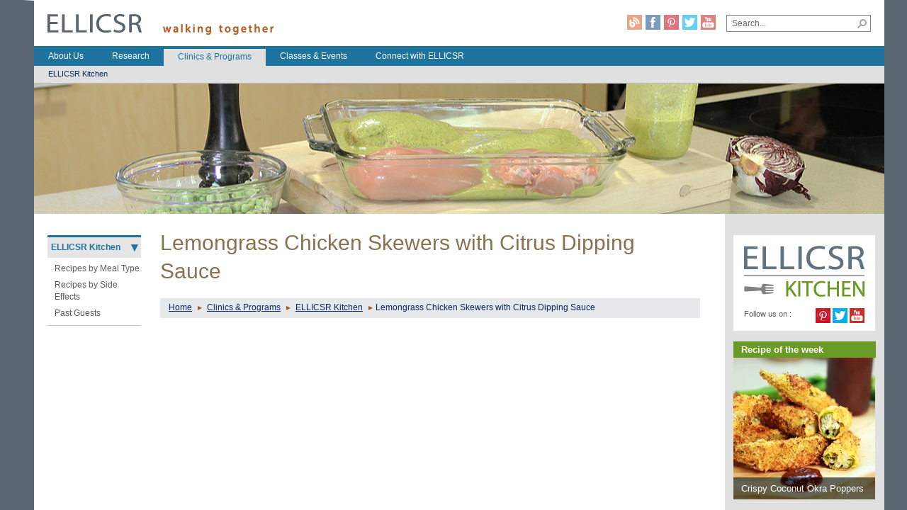

--- FILE ---
content_type: text/html; charset=utf-8
request_url: https://www.ellicsr.ca/en/clinics_programs/ellicsr_kitchen/Pages/lemongrass_chicken_skewers_citrus_sauce.aspx
body_size: 26815
content:

<!DOCTYPE html >
<html dir="ltr" lang="en-US">
    <head><meta http-equiv="X-UA-Compatible" content="IE=10" /><meta name="GENERATOR" content="Microsoft SharePoint" /><meta http-equiv="Content-type" content="text/html; charset=utf-8" /><meta http-equiv="Expires" content="0" /><title>
	
            
            
            Lemongrass Chicken Skewers with Citrus Dipping Sauce
            
        
</title>
        <link id="CssLink-a9f490cc3622431cbca71e381c99d7fb" rel="stylesheet" type="text/css" href="/_layouts/15/1033/styles/Themable/corev15.css?rev=UP2nlZLed9gOy%2BMP38oz0A%3D%3DTAG0"/>
<link id="CssLink-8d5da53e3d4d4ee6ade96e5a8bdf53e1" rel="stylesheet" type="text/css" href="/_catalogs/masterpage/ellicsr/css/common.css"/>
<style id="SPThemeHideForms" type="text/css">body {opacity:0 !important}</style>
        <script type="text/javascript">// <![CDATA[ 

var g_SPOffSwitches={};
// ]]>
</script>
<script type="text/javascript" src="/_layouts/15/1033/initstrings.js?rev=94%2F8Pzbtowd6g2cd%2FsOoIg%3D%3DTAG0"></script>
<script type="text/javascript" src="/_layouts/15/init.js?rev=eqiUN2EN5Xn%2F2YyfuJQDtA%3D%3DTAG0"></script>
<script type="text/javascript" src="/_layouts/15/theming.js?rev=SuLUbbwTXcxFWOWLFUsOkw%3D%3DTAG0"></script>
<script type="text/javascript" src="/ScriptResource.axd?d=xCDysaJ1pHrhwh3WEoxie5izQocjp2gfrDl0UcCbcl02d69-BNzMzvk38LY3-IbVJklXLPbUnVnmnSEW770BYrYfYFs8i5Y3WatJsL1q2vWDDygAL4S3hVhgtcjwNiNB1qou-6lQjyGxAsehm9mEIChTaRTlBSgCAUeScZ2WjCcZ6jmfOZ2DxVo-knU5bh0X0&amp;t=5c0e0825"></script>
<script type="text/javascript" src="/_layouts/15/blank.js?rev=OqEYlnomw4m5X%2FMg2wSuyA%3D%3DTAG0"></script>
<script type="text/javascript" src="/ScriptResource.axd?d=4OR1JapIYLCq51DXa45_qTjbfNqI_yclLcVSI4KMv0y3UPCPpMlynUfzMTFQ_ogN66tG4oKp8j6Mak2lzEY7pNzs-gI1UqHrjSxULqW3w0MokitdIlbYYyAih7_UGALBCt-359Utphs63t2_72IeRGHD-17EQTPzO4iU5M0WBXIBixy13V4DLLAiw1yABsNy0&amp;t=5c0e0825"></script>
<script type="text/javascript">RegisterSod("require.js", "\u002f_layouts\u002f15\u002frequire.js?rev=bv3fWJhk0uFGpVwBxnZKNQ\u00253D\u00253DTAG0");</script>
<script type="text/javascript">RegisterSod("strings.js", "\u002f_layouts\u002f15\u002f1033\u002fstrings.js?rev=qTd5Iu3wkfWjQOhKADG18A\u00253D\u00253DTAG0");</script>
<script type="text/javascript">RegisterSod("sp.res.resx", "\u002f_layouts\u002f15\u002f1033\u002fsp.res.js?rev=FnWveYddVjlqQYS2ZBOOzA\u00253D\u00253DTAG0");</script>
<script type="text/javascript">RegisterSod("sp.runtime.js", "\u002f_layouts\u002f15\u002fsp.runtime.js?rev=ieBn\u00252FPr8FuV9095CsVXFdw\u00253D\u00253DTAG0");RegisterSodDep("sp.runtime.js", "sp.res.resx");</script>
<script type="text/javascript">RegisterSod("sp.js", "\u002f_layouts\u002f15\u002fsp.js?rev=Os4G339\u00252BEf5vdNuG9dSWtw\u00253D\u00253DTAG0");RegisterSodDep("sp.js", "sp.runtime.js");RegisterSodDep("sp.js", "sp.ui.dialog.js");RegisterSodDep("sp.js", "sp.res.resx");</script>
<script type="text/javascript">RegisterSod("sp.init.js", "\u002f_layouts\u002f15\u002fsp.init.js?rev=GcX1\u00252BQkwU9iewwepsza2Kw\u00253D\u00253DTAG0");</script>
<script type="text/javascript">RegisterSod("sp.ui.dialog.js", "\u002f_layouts\u002f15\u002fsp.ui.dialog.js?rev=d7y1SiSVwqLJzuIiMAukpg\u00253D\u00253DTAG0");RegisterSodDep("sp.ui.dialog.js", "sp.init.js");RegisterSodDep("sp.ui.dialog.js", "sp.res.resx");</script>
<script type="text/javascript">RegisterSod("core.js", "\u002f_layouts\u002f15\u002fcore.js?rev=OuK8lknoOD37VvjQyOsHrw\u00253D\u00253DTAG0");RegisterSodDep("core.js", "strings.js");</script>
<script type="text/javascript">RegisterSod("menu.js", "\u002f_layouts\u002f15\u002fmenu.js?rev=WMbI5XqdDKTzX20rarEQsQ\u00253D\u00253DTAG0");</script>
<script type="text/javascript">RegisterSod("mQuery.js", "\u002f_layouts\u002f15\u002fmquery.js?rev=wdHoEUjBno2g0ULGFwFjAg\u00253D\u00253DTAG0");</script>
<script type="text/javascript">RegisterSod("callout.js", "\u002f_layouts\u002f15\u002fcallout.js?rev=yFnKkBSYasfA2rW6krdVFQ\u00253D\u00253DTAG0");RegisterSodDep("callout.js", "strings.js");RegisterSodDep("callout.js", "mQuery.js");RegisterSodDep("callout.js", "core.js");</script>
<script type="text/javascript">RegisterSod("sp.core.js", "\u002f_layouts\u002f15\u002fsp.core.js?rev=LSKJVyPWTBdDAU6EL2A6kw\u00253D\u00253DTAG0");RegisterSodDep("sp.core.js", "strings.js");RegisterSodDep("sp.core.js", "sp.init.js");RegisterSodDep("sp.core.js", "core.js");</script>
<script type="text/javascript">RegisterSod("clienttemplates.js", "\u002f_layouts\u002f15\u002fclienttemplates.js?rev=oZO8iLnMIX278DJXZp9S4A\u00253D\u00253DTAG0");</script>
<script type="text/javascript">RegisterSod("sharing.js", "\u002f_layouts\u002f15\u002fsharing.js?rev=z7dWWrP\u00252FqzzxvtLQKR08Ww\u00253D\u00253DTAG0");RegisterSodDep("sharing.js", "strings.js");RegisterSodDep("sharing.js", "mQuery.js");RegisterSodDep("sharing.js", "clienttemplates.js");RegisterSodDep("sharing.js", "core.js");</script>
<script type="text/javascript">RegisterSod("suitelinks.js", "\u002f_layouts\u002f15\u002fsuitelinks.js?rev=hNe7S\u00252B4EVV83bzPy9U\u00252BEvQ\u00253D\u00253DTAG0");RegisterSodDep("suitelinks.js", "strings.js");RegisterSodDep("suitelinks.js", "core.js");</script>
<script type="text/javascript">RegisterSod("clientrenderer.js", "\u002f_layouts\u002f15\u002fclientrenderer.js?rev=Evu1eqGPwP\u00252FeN5ZuIpaSTQ\u00253D\u00253DTAG0");</script>
<script type="text/javascript">RegisterSod("srch.resources.resx", "\u002f_layouts\u002f15\u002f1033\u002fsrch.resources.js?rev=vZPcBJM2l80oZNzRUCRQ4g\u00253D\u00253DTAG0");</script>
<script type="text/javascript">RegisterSod("search.clientcontrols.js", "\u002f_layouts\u002f15\u002fsearch.clientcontrols.js?rev=xgTuNRzK\u00252B28qr6bjGThpIw\u00253D\u00253DTAG0");RegisterSodDep("search.clientcontrols.js", "sp.init.js");RegisterSodDep("search.clientcontrols.js", "clientrenderer.js");RegisterSodDep("search.clientcontrols.js", "srch.resources.resx");</script>
<script type="text/javascript">RegisterSod("cui.js", "\u002f_layouts\u002f15\u002fcui.js?rev=ejf8nksDjeL2s1mvUvw77w\u00253D\u00253DTAG0");</script>
<script type="text/javascript">RegisterSod("inplview", "\u002f_layouts\u002f15\u002finplview.js?rev=ecdG8BqIlGbfoftF0\u00252FIAZA\u00253D\u00253DTAG0");RegisterSodDep("inplview", "strings.js");RegisterSodDep("inplview", "core.js");RegisterSodDep("inplview", "clienttemplates.js");RegisterSodDep("inplview", "sp.js");</script>
<script type="text/javascript">RegisterSod("ribbon", "\u002f_layouts\u002f15\u002fsp.ribbon.js?rev=wPDmc1LZubpR2Fgk01M8qw\u00253D\u00253DTAG0");RegisterSodDep("ribbon", "strings.js");RegisterSodDep("ribbon", "core.js");RegisterSodDep("ribbon", "sp.core.js");RegisterSodDep("ribbon", "sp.js");RegisterSodDep("ribbon", "cui.js");RegisterSodDep("ribbon", "sp.res.resx");RegisterSodDep("ribbon", "sp.runtime.js");RegisterSodDep("ribbon", "inplview");</script>
<script type="text/javascript">RegisterSod("sp.ui.policy.resources.resx", "\u002f_layouts\u002f15\u002fScriptResx.ashx?culture=en\u00252Dus\u0026name=SP\u00252EUI\u00252EPolicy\u00252EResources\u0026rev=LopfvKm7JrX8nhV05yH1Xw\u00253D\u00253D");</script>
<script type="text/javascript">RegisterSod("mdn.js", "\u002f_layouts\u002f15\u002fmdn.js?rev=n0g\u00252FdHfO24JOLH\u00252FiRZEgQA\u00253D\u00253DTAG0");RegisterSodDep("mdn.js", "sp.init.js");RegisterSodDep("mdn.js", "core.js");RegisterSodDep("mdn.js", "sp.runtime.js");RegisterSodDep("mdn.js", "sp.js");RegisterSodDep("mdn.js", "cui.js");RegisterSodDep("mdn.js", "ribbon");RegisterSodDep("mdn.js", "sp.ui.policy.resources.resx");</script>
<script type="text/javascript">RegisterSod("userprofile", "\u002f_layouts\u002f15\u002fsp.userprofiles.js?rev=J0M1pzLkfDXcJflabMvTYA\u00253D\u00253DTAG0");RegisterSodDep("userprofile", "sp.runtime.js");</script>
<script type="text/javascript">RegisterSod("followingcommon.js", "\u002f_layouts\u002f15\u002ffollowingcommon.js?rev=MgAestdI8p64n4UsP1Xeug\u00253D\u00253DTAG0");RegisterSodDep("followingcommon.js", "strings.js");RegisterSodDep("followingcommon.js", "sp.js");RegisterSodDep("followingcommon.js", "userprofile");RegisterSodDep("followingcommon.js", "core.js");RegisterSodDep("followingcommon.js", "mQuery.js");</script>
<script type="text/javascript">RegisterSod("profilebrowserscriptres.resx", "\u002f_layouts\u002f15\u002f1033\u002fprofilebrowserscriptres.js?rev=qwf69WaVc1mYlJLXqmZmVA\u00253D\u00253DTAG0");</script>
<script type="text/javascript">RegisterSod("sp.ui.mysitecommon.js", "\u002f_layouts\u002f15\u002fsp.ui.mysitecommon.js?rev=5nRJiZWvHP3AB7VS14cjuw\u00253D\u00253DTAG0");RegisterSodDep("sp.ui.mysitecommon.js", "sp.init.js");RegisterSodDep("sp.ui.mysitecommon.js", "sp.runtime.js");RegisterSodDep("sp.ui.mysitecommon.js", "userprofile");RegisterSodDep("sp.ui.mysitecommon.js", "profilebrowserscriptres.resx");</script>
<script type="text/javascript">RegisterSod("browserScript", "\u002f_layouts\u002f15\u002fie55up.js?rev=DI\u00252FQWWhap6s759k\u00252FklnF0g\u00253D\u00253DTAG0");RegisterSodDep("browserScript", "strings.js");</script>
<script type="text/javascript">RegisterSod("dragdrop.js", "\u002f_layouts\u002f15\u002fdragdrop.js?rev=h\u00252F2Jd5ursJLUu88iNs\u00252FM2A\u00253D\u00253DTAG0");RegisterSodDep("dragdrop.js", "strings.js");</script>
<script type="text/javascript">RegisterSod("quicklaunch.js", "\u002f_layouts\u002f15\u002fquicklaunch.js?rev=yuA4NhRQlmo9X6TJsaidUg\u00253D\u00253DTAG0");RegisterSodDep("quicklaunch.js", "strings.js");RegisterSodDep("quicklaunch.js", "dragdrop.js");</script>
<link type="text/xml" rel="alternate" href="/en/clinics_programs/ellicsr_kitchen/_vti_bin/spsdisco.aspx" />
            
            
            
            
            
            
        
            <link rel="canonical" href="https://www.ellicsr.ca:443/en/clinics_programs/ellicsr_kitchen/Pages/lemongrass_chicken_skewers_citrus_sauce.aspx" />
            
            
        <span id="DeltaSPWebPartManager">
            
        </span>
        <script type="text/javascript" src="/_catalogs/masterpage/ellicsr/js/jquery-1.10.1.js">//<![CDATA[
        
        
        
        
        
        
        
        
        
        
        //]]></script>
        <script type="text/javascript" src="/_catalogs/masterpage/ellicsr/js/jquery.SPServices-2014.01.js">//<![CDATA[
        
        
        
        
        
        
        
        
        
        
        //]]></script>
        <script type="text/javascript" src="/_catalogs/masterpage/ellicsr/js/common.js">//<![CDATA[
        
        
        
        
        
        
        
        
        
        
        //]]></script>
        <!-- GA Snippet - Cross Domain Tracker -->
        <!-- 2023 Tracker -->
        <script>//<![CDATA[
		var ga4 = document.createElement('script'); 
		ga4.type = 'text/javascript';
		ga4.async = true;
		ga4.src = 'https://www.googletagmanager.com/gtag/js?id=G-25ZDLZM0SQ';
		var s = document.getElementsByTagName('script')[0];
		s.parentNode.insertBefore(ga4, s);
			 
		window.dataLayer = window.dataLayer || [];
		function gtag(){dataLayer.push(arguments);}
		gtag('js', new Date());
			 
		gtag('config', 'G-25ZDLZM0SQ');
		
        
        //]]></script>
        <!-- /2023 Tracker -->
        <script type="text/javascript" src="/_catalogs/masterpage/ellicsr/js/GoogleSiteClickEventLoging.js">//<![CDATA[
        
        
        
        //]]></script>
        </head>
    <body onhashchange="if (typeof(_spBodyOnHashChange) != 'undefined') _spBodyOnHashChange();"><div id="imgPrefetch" style="display:none">
<img src="/_layouts/15/images/spcommon.png?rev=43" />
</div>
<form method="post" action="./lemongrass_chicken_skewers_citrus_sauce.aspx" onsubmit="javascript:return WebForm_OnSubmit();" id="aspnetForm">
<div class="aspNetHidden">
<input type="hidden" name="_wpcmWpid" id="_wpcmWpid" value="" />
<input type="hidden" name="wpcmVal" id="wpcmVal" value="" />
<input type="hidden" name="MSOWebPartPage_PostbackSource" id="MSOWebPartPage_PostbackSource" value="" />
<input type="hidden" name="MSOTlPn_SelectedWpId" id="MSOTlPn_SelectedWpId" value="" />
<input type="hidden" name="MSOTlPn_View" id="MSOTlPn_View" value="0" />
<input type="hidden" name="MSOTlPn_ShowSettings" id="MSOTlPn_ShowSettings" value="False" />
<input type="hidden" name="MSOGallery_SelectedLibrary" id="MSOGallery_SelectedLibrary" value="" />
<input type="hidden" name="MSOGallery_FilterString" id="MSOGallery_FilterString" value="" />
<input type="hidden" name="MSOTlPn_Button" id="MSOTlPn_Button" value="none" />
<input type="hidden" name="__EVENTTARGET" id="__EVENTTARGET" value="" />
<input type="hidden" name="__EVENTARGUMENT" id="__EVENTARGUMENT" value="" />
<input type="hidden" name="__REQUESTDIGEST" id="__REQUESTDIGEST" value="noDigest" />
<input type="hidden" name="MSOSPWebPartManager_DisplayModeName" id="MSOSPWebPartManager_DisplayModeName" value="Browse" />
<input type="hidden" name="MSOSPWebPartManager_ExitingDesignMode" id="MSOSPWebPartManager_ExitingDesignMode" value="false" />
<input type="hidden" name="MSOWebPartPage_Shared" id="MSOWebPartPage_Shared" value="" />
<input type="hidden" name="MSOLayout_LayoutChanges" id="MSOLayout_LayoutChanges" value="" />
<input type="hidden" name="MSOLayout_InDesignMode" id="MSOLayout_InDesignMode" value="" />
<input type="hidden" name="_wpSelected" id="_wpSelected" value="" />
<input type="hidden" name="_wzSelected" id="_wzSelected" value="" />
<input type="hidden" name="MSOSPWebPartManager_OldDisplayModeName" id="MSOSPWebPartManager_OldDisplayModeName" value="Browse" />
<input type="hidden" name="MSOSPWebPartManager_StartWebPartEditingName" id="MSOSPWebPartManager_StartWebPartEditingName" value="false" />
<input type="hidden" name="MSOSPWebPartManager_EndWebPartEditing" id="MSOSPWebPartManager_EndWebPartEditing" value="false" />
<input type="hidden" name="__VIEWSTATE" id="__VIEWSTATE" value="/[base64]/+je2PocS0eETaZ6k+NRjgsQ==" />
</div>

<script type="text/javascript">
//<![CDATA[
var theForm = document.forms['aspnetForm'];
if (!theForm) {
    theForm = document.aspnetForm;
}
function __doPostBack(eventTarget, eventArgument) {
    if (!theForm.onsubmit || (theForm.onsubmit() != false)) {
        theForm.__EVENTTARGET.value = eventTarget;
        theForm.__EVENTARGUMENT.value = eventArgument;
        theForm.submit();
    }
}
//]]>
</script>


<script src="/WebResource.axd?d=8OaW1MimRbsGO99n3zgoAODpSKGarqQB-7TrVVwxZQxc8iYR9orYsgRPwRiQIwr1_gT0VwpUTQGTQUL4RSwsnyr3MYQuQXX6Mk5rpQpPQtQ1&amp;t=638901392248157332" type="text/javascript"></script>


<script type="text/javascript">
//<![CDATA[
var MSOWebPartPageFormName = 'aspnetForm';
var g_presenceEnabled = true;
var g_wsaEnabled = false;

var g_correlationId = 'e186f2a1-d50f-e05f-80dc-256000beada2';
var g_wsaQoSEnabled = false;
var g_wsaQoSDataPoints = [];
var g_wsaRUMEnabled = false;
var g_wsaLCID = 1033;
var g_wsaListTemplateId = 850;
var g_wsaSiteTemplateId = 'BLANKINTERNET#2';
var _spPageContextInfo={"webServerRelativeUrl":"/en/clinics_programs/ellicsr_kitchen","webAbsoluteUrl":"https://www.ellicsr.ca/en/clinics_programs/ellicsr_kitchen","viewId":"","listId":"{a73e401c-362f-4c07-ac51-ee81e49d8a03}","listPermsMask":{"High":16,"Low":196673},"listUrl":"/en/clinics_programs/ellicsr_kitchen/Pages","listTitle":"Pages","listBaseTemplate":850,"viewOnlyExperienceEnabled":false,"blockDownloadsExperienceEnabled":false,"idleSessionSignOutEnabled":false,"cdnPrefix":"","siteAbsoluteUrl":"https://www.ellicsr.ca","siteId":"{def229b5-94b8-4d7d-9046-aa877e34a86d}","showNGSCDialogForSyncOnTS":false,"supportPoundStorePath":true,"supportPercentStorePath":true,"siteSubscriptionId":null,"CustomMarkupInCalculatedFieldDisabled":true,"AllowCustomMarkupInCalculatedField":false,"isSPO":false,"farmLabel":null,"serverRequestPath":"/en/clinics_programs/ellicsr_kitchen/Pages/lemongrass_chicken_skewers_citrus_sauce.aspx","layoutsUrl":"_layouts/15","webId":"{19817f95-df09-4a4b-b16f-2776aca0be38}","webTitle":"ELLICSR Kitchen","webTemplate":"53","webTemplateConfiguration":"BLANKINTERNET#2","webDescription":"","tenantAppVersion":"0","isAppWeb":false,"webLogoUrl":"_layouts/15/images/siteicon.png","webLanguage":1033,"currentLanguage":1033,"currentUICultureName":"en-US","currentCultureName":"en-US","currentCultureLCID":1033,"env":null,"nid":0,"fid":0,"serverTime":"2026-01-31T22:51:39.2397839Z","siteClientTag":"2906$$16.0.10417.20037","crossDomainPhotosEnabled":false,"openInClient":false,"Has2019Era":true,"webUIVersion":15,"webPermMasks":{"High":16,"Low":196673},"pageListId":"{a73e401c-362f-4c07-ac51-ee81e49d8a03}","pageItemId":140,"pagePermsMask":{"High":16,"Low":196673},"pagePersonalizationScope":1,"userEmail":"","userId":0,"userLoginName":null,"userDisplayName":null,"isAnonymousUser":true,"isAnonymousGuestUser":false,"isEmailAuthenticationGuestUser":false,"isExternalGuestUser":false,"systemUserKey":null,"alertsEnabled":true,"siteServerRelativeUrl":"/","allowSilverlightPrompt":"True","themeCacheToken":"/en/clinics_programs/ellicsr_kitchen::1:","themedCssFolderUrl":null,"themedImageFileNames":null,"modernThemingEnabled":true,"isSiteAdmin":false,"ExpFeatures":[480216468,1884350801,1158731092,62197791,538521105,335811073,4194306,34614301,268500996,-1946025984,28445328,-2147475455,134291456,65536,288,950272,1282,808326148,134217873,0,0,-1073217536,545285252,18350656,-467402752,6291457,-2147483644,1074794496,-1728053184,1845537108,622628,4102,0,0,0,0,0,0,0,0,0,0,0,0,0,0,0],"killSwitches":{},"InternalValidAuthorities":["www.uhn.ca","myintranet.uhn.ca","hnsc.uhn.ca","sites.uhn.ca","spsearch.uhn.ca","spsearch.uhn.ca","documents.uhn.ca","documents.uhn.ca"],"CorrelationId":"e186f2a1-d50f-e05f-80dc-256000beada2","hasManageWebPermissions":false,"isNoScriptEnabled":false,"groupId":null,"groupHasHomepage":true,"groupHasQuickLaunchConversationsLink":false,"departmentId":null,"hubSiteId":null,"hasPendingWebTemplateExtension":false,"isHubSite":false,"isWebWelcomePage":false,"siteClassification":"","hideSyncButtonOnODB":false,"showNGSCDialogForSyncOnODB":false,"sitePagesEnabled":false,"sitePagesFeatureVersion":0,"DesignPackageId":"00000000-0000-0000-0000-000000000000","groupType":null,"groupColor":"#188387","siteColor":"#188387","headerEmphasis":0,"navigationInfo":null,"guestsEnabled":false,"MenuData":{"SignInUrl":"/en/clinics_programs/ellicsr_kitchen/_layouts/15/Authenticate.aspx?Source=%2Fen%2Fclinics%5Fprograms%2Fellicsr%5Fkitchen%2FPages%2Flemongrass%5Fchicken%5Fskewers%5Fcitrus%5Fsauce%2Easpx"},"RecycleBinItemCount":-1,"PublishingFeatureOn":true,"PreviewFeaturesEnabled":false,"disableAppViews":false,"disableFlows":false,"serverRedirectedUrl":null,"formDigestValue":"0x23441CE09579FF9DE1E46E82219F0CCEBC4A465FDDF6544480FD779122AA2E335FB8B014F77A7598B7C01D88B4868DEDA87420A0CCD0AF2CD48AD4558E582BF9,31 Jan 2026 22:51:39 -0000","maximumFileSize":10240,"formDigestTimeoutSeconds":1800,"canUserCreateMicrosoftForm":false,"canUserCreateVisioDrawing":true,"readOnlyState":null,"isTenantDevSite":false,"preferUserTimeZone":false,"userTimeZoneData":null,"userTime24":false,"userFirstDayOfWeek":null,"webTimeZoneData":null,"webTime24":false,"webFirstDayOfWeek":null,"isSelfServiceSiteCreationEnabled":null,"alternateWebAppHost":"","aadTenantId":"","aadUserId":"","aadInstanceUrl":"","msGraphEndpointUrl":"https://","allowInfectedDownload":true};_spPageContextInfo.updateFormDigestPageLoaded=new Date();_spPageContextInfo.clientServerTimeDelta=new Date(_spPageContextInfo.serverTime)-new Date();if(typeof(define)=='function'){define('SPPageContextInfo',[],function(){return _spPageContextInfo;});}var L_Menu_BaseUrl="/en/clinics_programs/ellicsr_kitchen";
var L_Menu_LCID="1033";
var L_Menu_SiteTheme="null";
document.onreadystatechange=fnRemoveAllStatus; function fnRemoveAllStatus(){removeAllStatus(true)};var dlc_fvsi = {"DefaultViews":[],"ViewUrls":[],"WebUrl":"\/en\/clinics_programs\/ellicsr_kitchen"};
function _spNavigateHierarchy(nodeDiv, dataSourceId, dataPath, url, listInContext, type) {

    CoreInvoke('ProcessDefaultNavigateHierarchy', nodeDiv, dataSourceId, dataPath, url, listInContext, type, document.forms.aspnetForm, "", "\u002fen\u002fclinics_programs\u002fellicsr_kitchen\u002fPages\u002flemongrass_chicken_skewers_citrus_sauce.aspx");

}
Flighting.ExpFeatures = [480216468,1884350801,1158731092,62197791,538521105,335811073,4194306,34614301,268500996,-1946025984,28445328,-2147475455,134291456,65536,288,950272,1282,808326148,134217873,0,0,-1073217536,545285252,18350656,-467402752,6291457,-2147483644,1074794496,-1728053184,1845537108,622628,4102,0,0,0,0,0,0,0,0,0,0,0,0,0,0,0]; (function()
{
    if(typeof(window.SP) == "undefined") window.SP = {};
    if(typeof(window.SP.YammerSwitch) == "undefined") window.SP.YammerSwitch = {};

    var ysObj = window.SP.YammerSwitch;
    ysObj.IsEnabled = false;
    ysObj.TargetYammerHostName = "www.yammer.com";
} )(); //]]>
</script>

<script src="/_layouts/15/blank.js?rev=OqEYlnomw4m5X%2FMg2wSuyA%3D%3DTAG0" type="text/javascript"></script>
<script type="text/javascript">
//<![CDATA[
window.SPThemeUtils && SPThemeUtils.RegisterCssReferences([{"Url":"\u002f_layouts\u002f15\u002f1033\u002fstyles\u002fThemable\u002fcorev15.css?rev=UP2nlZLed9gOy\u00252BMP38oz0A\u00253D\u00253DTAG0","OriginalUrl":"\u002f_layouts\u002f15\u002f1033\u002fstyles\u002fThemable\u002fcorev15.css?rev=UP2nlZLed9gOy\u00252BMP38oz0A\u00253D\u00253DTAG0","Id":"CssLink-a9f490cc3622431cbca71e381c99d7fb","ConditionalExpression":"","After":"","RevealToNonIE":"false"},{"Url":"\u002f_catalogs\u002fmasterpage\u002fellicsr\u002fcss\u002fcommon.css","OriginalUrl":"\u002f_catalogs\u002fmasterpage\u002fellicsr\u002fcss\u002fcommon.css","Id":"CssLink-8d5da53e3d4d4ee6ade96e5a8bdf53e1","ConditionalExpression":"","After":"System.String[]","RevealToNonIE":"false"}]);
(function(){

        if (typeof(_spBodyOnLoadFunctions) === 'undefined' || _spBodyOnLoadFunctions === null) {
            return;
        }
        _spBodyOnLoadFunctions.push(function() {
            SP.SOD.executeFunc('core.js', 'FollowingDocument', function() { FollowingDocument(); });
        });
    })();(function(){

        if (typeof(_spBodyOnLoadFunctions) === 'undefined' || _spBodyOnLoadFunctions === null) {
            return;
        }
        _spBodyOnLoadFunctions.push(function() {
            SP.SOD.executeFunc('core.js', 'FollowingCallout', function() { FollowingCallout(); });
        });
    })();if (typeof(DeferWebFormInitCallback) == 'function') DeferWebFormInitCallback();function WebForm_OnSubmit() {
UpdateFormDigest('\u002fen\u002fclinics_programs\u002fellicsr_kitchen', 1440000);if (typeof(_spFormOnSubmitWrapper) != 'undefined') {return _spFormOnSubmitWrapper();} else {return true;};
return true;
}
//]]>
</script>

<div class="aspNetHidden">

	<input type="hidden" name="__VIEWSTATEGENERATOR" id="__VIEWSTATEGENERATOR" value="4D784D9B" />
</div><script type="text/javascript">
//<![CDATA[
Sys.WebForms.PageRequestManager._initialize('ctl00$ScriptManager', 'aspnetForm', [], [], [], 90, 'ctl00');
//]]>
</script>

        
        
        
        <div>
	
            <div id="TurnOnAccessibility" style="display:none" class="s4-notdlg noindex">
                <a id="linkTurnOnAcc" href="#" class="ms-accessible ms-acc-button" onclick="SetIsAccessibilityFeatureEnabled(true);UpdateAccessibilityUI();document.getElementById('linkTurnOffAcc').focus();return false;">
                    Turn on more accessible mode
                </a>
            </div>
            <div id="TurnOffAccessibility" style="display:none" class="s4-notdlg noindex">
                <a id="linkTurnOffAcc" href="#" class="ms-accessible ms-acc-button" onclick="SetIsAccessibilityFeatureEnabled(false);UpdateAccessibilityUI();document.getElementById('linkTurnOnAcc').focus();return false;">
                    Turn off more accessible mode
                </a>
            </div>
        
</div>
        <div id="ms-designer-ribbon">
            <div>
	
	<div id="s4-ribbonrow" style="visibility:hidden;display:none"></div>

</div>


            
        </div>
        <span>
        </span>
        
        <div id="s4-workspace">
            <div id="s4-bodyContainer">
                <!-- Top -->
                <div id="top" class="noindex">
                    <div class="logo">
                        <a href="/en">
                            <img src="/_catalogs/masterpage/ellicsr/img/ellicsr.png" alt="ELLICSR" class="ellicsr" />
                        </a>
                        <a href="/en">
                            <img src="/_catalogs/masterpage/ellicsr/img/walking_together.png" alt="walking together" class="walking" />
                        </a>
                    </div>
                    <div class="search">
                        <a href="/en/connect_with_ELLICSR/ellicsr_blog">
                            <img src="/_catalogs/masterpage/ellicsr/img/icon_blog.png" alt="Ellicsr Blogs" />
                        </a>
                        <a href="https://www.facebook.com/ELLICSR">
                            <img src="/_catalogs/masterpage/ellicsr/img/icon_facebook.png" alt="Facebook" />
                        </a>
                        <a href="https://www.pinterest.com/ellicsrkitchen/">
                            <img src="/_catalogs/masterpage/ellicsr/img/icon_pinterest.png" alt="Pinterest" />
                        </a>
                        <a href="https://twitter.com/ellicsr">
                            <img src="/_catalogs/masterpage/ellicsr/img/icon_twitter.png" alt="Twitter" />
                        </a>
                        <a href="https://www.youtube.com/user/ELLICSR">
                            <img src="/_catalogs/masterpage/ellicsr/img/icon_youtube.png" alt="youTube" />
                        </a>
                        <div data-name="SearchBox">
                            
                            
                            <div class="ms-webpart-chrome ms-webpart-chrome-fullWidth ">
	<div WebPartID="00000000-0000-0000-0000-000000000000" HasPers="true" id="WebPartWPQ1" width="100%" class="ms-WPBody " OnlyForMePart="true" allowDelete="false" style="" ><div componentid="ctl00_ctl45_csr" id="ctl00_ctl45_csr"><div id="SearchBox" name="Control"><div class="ms-srch-sb ms-srch-sb-border" id="ctl00_ctl45_csr_sboxdiv"><input type="search" value="Search..." maxlength="2048" title="Search..." id="ctl00_ctl45_csr_sbox" autocomplete="off" autocorrect="off" onkeypress="EnsureScriptFunc('Search.ClientControls.js', 'Srch.U', function() {if (Srch.U.isEnterKey(String.fromCharCode(event.keyCode))) {$find('ctl00_ctl45_csr').search($get('ctl00_ctl45_csr_sbox').value);return Srch.U.cancelEvent(event);}})" onkeydown="EnsureScriptFunc('Search.ClientControls.js', 'Srch.U', function() {var ctl = $find('ctl00_ctl45_csr');ctl.activateDefaultQuerySuggestionBehavior();})" onfocus="EnsureScriptFunc('Search.ClientControls.js', 'Srch.U', function() {var ctl = $find('ctl00_ctl45_csr');ctl.hidePrompt();ctl.setBorder(true);})" onblur="EnsureScriptFunc('Search.ClientControls.js', 'Srch.U', function() {var ctl = $find('ctl00_ctl45_csr'); if (ctl){ ctl.showPrompt(); ctl.setBorder(false);}})" class="ms-textSmall ms-srch-sb-prompt ms-helperText" role="combobox" aria-owns="ctl00_ctl45_csr_AutoCompList" aria-haspopup="true" aria-autocomplete="list" aria-expanded="false" /><a title="Search" role="button" class="ms-srch-sb-searchLink" id="ctl00_ctl45_csr_SearchLink" onclick="EnsureScriptFunc('Search.ClientControls.js', 'Srch.U', function() {$find('ctl00_ctl45_csr').search($get('ctl00_ctl45_csr_sbox').value);})" href="javascript: {}" aria-label="Search"><img src="/_layouts/15/images/searchresultui.png?rev=43#ThemeKey=searchresultui" class="ms-srch-sb-searchImg" id="searchImg" alt="Search" /></a></div></div></div><noscript><div id="ctl00_ctl45_noscript">It looks like your browser does not have JavaScript enabled. Please turn on JavaScript and try again.</div></noscript><div id="ctl00_ctl45">
		
                                
                            
	</div><div class="ms-clear"></div></div>
</div>
                            
                        </div>
                    </div>
                </div>
                <!-- /Top -->
                <!-- Nav -->
                <div id="nav" class="noindex">
                    <!-- Navigation Snippet Start -->
                    <div data-name="TopNavigationNoFlyoutWithStartNode">
                        
                        
                        <div id="DeltaTopNavigation" class="ms-displayInline ms-core-navigation ms-dialogHidden">
	
                            
                            
                            <a name="startNavigation">
                            </a>
                            
                                <div id="zz1_TopNavigationMenu" class=" noindex ms-core-listMenu-horizontalBox">
		<ul id="zz2_RootAspMenu" class="root ms-core-listMenu-root static">
			<li class="static"><a class="static menu-item ms-core-listMenu-item ms-displayInline ms-navedit-linkNode" href="/en/about_us/" accesskey="1"><span class="additional-background ms-navedit-flyoutArrow"><span class="menu-item-text">About Us</span></span></a><ul class="static">
				<li class="static"><a class="static menu-item ms-core-listMenu-item ms-displayInline ms-navedit-linkNode" href="/en/about_us/Pages/our_history.aspx"><span class="additional-background ms-navedit-flyoutArrow"><span class="menu-item-text">Our History</span></span></a></li><li class="static"><a class="static menu-item ms-core-listMenu-item ms-displayInline ms-navedit-linkNode" href="/en/about_us/Pages/vision_mission_goals.aspx"><span class="additional-background ms-navedit-flyoutArrow"><span class="menu-item-text">Vision, Mission, Goals</span></span></a></li><li class="static"><a class="static menu-item ms-core-listMenu-item ms-displayInline ms-navedit-linkNode" href="/en/about_us/Pages/volunteer_opportunities.aspx"><span class="additional-background ms-navedit-flyoutArrow"><span class="menu-item-text">Volunteer</span></span></a></li><li class="static"><a class="static menu-item ms-core-listMenu-item ms-displayInline ms-navedit-linkNode" href="/en/about_us/Pages/directions.aspx"><span class="additional-background ms-navedit-flyoutArrow"><span class="menu-item-text">Directions</span></span></a></li><li class="static"><a class="static menu-item ms-core-listMenu-item ms-displayInline ms-navedit-linkNode" href="/en/about_us/Pages/contact_us.aspx"><span class="additional-background ms-navedit-flyoutArrow"><span class="menu-item-text">Contact Us</span></span></a></li><li class="static"><a class="static menu-item ms-core-listMenu-item ms-displayInline ms-navedit-linkNode" href="/en/about_us/book_this_space/"><span class="additional-background ms-navedit-flyoutArrow"><span class="menu-item-text">Book this Space</span></span></a></li>
			</ul></li><li class="static"><a class="static menu-item ms-core-listMenu-item ms-displayInline ms-navedit-linkNode" href="/en/research/"><span class="additional-background ms-navedit-flyoutArrow"><span class="menu-item-text">Research</span></span></a><ul class="static">
				<li class="static"><a class="static menu-item ms-core-listMenu-item ms-displayInline ms-navedit-linkNode" href="/en/research/core_research_areas/"><span class="additional-background ms-navedit-flyoutArrow"><span class="menu-item-text">Core Research Areas</span></span></a></li><li class="static"><a class="static menu-item ms-core-listMenu-item ms-displayInline ms-navedit-linkNode" href="/en/research/our_studies/"><span class="additional-background ms-navedit-flyoutArrow"><span class="menu-item-text">Our Studies</span></span></a></li><li class="static"><a class="static menu-item ms-core-listMenu-item ms-displayInline ms-navedit-linkNode" href="/en/research/research_connections/"><span class="additional-background ms-navedit-flyoutArrow"><span class="menu-item-text">Research Connections</span></span></a></li><li class="static"><a class="static menu-item ms-core-listMenu-item ms-displayInline ms-navedit-linkNode" href="/en/research/research_opportunities/"><span class="additional-background ms-navedit-flyoutArrow"><span class="menu-item-text">Research Opportunities</span></span></a></li>
			</ul></li><li class="static"><a class="static menu-item ms-core-listMenu-item ms-displayInline ms-navedit-linkNode" href="/en/clinics_programs/"><span class="additional-background ms-navedit-flyoutArrow"><span class="menu-item-text">Clinics &amp; Programs</span></span></a><ul class="static">
				<li class="static"><a class="static menu-item ms-core-listMenu-item ms-displayInline ms-navedit-linkNode" href="/en/clinics_programs/ellicsr_kitchen/"><span class="additional-background ms-navedit-flyoutArrow"><span class="menu-item-text">ELLICSR Kitchen</span></span></a></li>
			</ul></li><li class="static"><a class="static menu-item ms-core-listMenu-item ms-displayInline ms-navedit-linkNode" href="/en/classes_events/"><span class="additional-background ms-navedit-flyoutArrow"><span class="menu-item-text">Classes &amp; Events</span></span></a><ul class="static">
				<li class="static"><a class="static menu-item ms-core-listMenu-item ms-displayInline ms-navedit-linkNode" href="https://www.uhn.ca/PrincessMargaret/PatientsFamilies/Pages/events_calendar.aspx"><span class="additional-background ms-navedit-flyoutArrow"><span class="menu-item-text">Calendar</span></span></a></li><li class="static"><a class="static menu-item ms-core-listMenu-item ms-displayInline ms-navedit-linkNode" href="/en/classes_events/classes/"><span class="additional-background ms-navedit-flyoutArrow"><span class="menu-item-text">Classes</span></span></a></li><li class="static"><a class="static menu-item ms-core-listMenu-item ms-displayInline ms-navedit-linkNode" href="/en/classes_events/events/"><span class="additional-background ms-navedit-flyoutArrow"><span class="menu-item-text">Events</span></span></a></li>
			</ul></li><li class="static"><a class="static menu-item ms-core-listMenu-item ms-displayInline ms-navedit-linkNode" href="/en/connect_with_ELLICSR/"><span class="additional-background ms-navedit-flyoutArrow"><span class="menu-item-text">Connect with ELLICSR</span></span></a><ul class="static">
				<li class="static"><a class="static menu-item ms-core-listMenu-item ms-displayInline ms-navedit-linkNode" href="/en/connect_with_ELLICSR/ellicsr_blog/"><span class="additional-background ms-navedit-flyoutArrow"><span class="menu-item-text">ELLICSR Blog</span></span></a></li><li class="static"><a class="static menu-item ms-core-listMenu-item ms-displayInline ms-navedit-linkNode" href="/en/connect_with_ELLICSR/ellicsr_newsletter/"><span class="additional-background ms-navedit-flyoutArrow"><span class="menu-item-text">ELLICSR Newsletter</span></span></a></li>
			</ul></li>
		</ul>
	</div>
                            
                            
                        
</div>
                        
                    </div>
                    <!-- /Navigation Snippet -->
                </div>
                <!-- /Nav -->
                <!-- Middle -->
                <div id="k-middle">
                    <div data-name="ContentPlaceHolderMain">
                        
                        
                        <span id="DeltaPlaceHolderMain">
                            
            <!-- Recipe Banner -->
            <!-- Go to www.addthis.com/dashboard to customize your tools -->
            <script type="text/javascript" src="https://s7.addthis.com/js/300/addthis_widget.js#pubid=ra-515c202b6d56f264" async="async">//<![CDATA[
            
            
            
            
            
            
            
            //]]></script>
            <div id="k-banner">
                <div class="ms-webpart-chrome ms-webpart-chrome-fullWidth ">
	<div WebPartID="00000000-0000-0000-0000-000000000000" HasPers="true" id="WebPartWPQ2" width="100%" class="ms-WPBody " OnlyForMePart="true" allowDelete="false" style="" ><div class="ms-rtestate-field"><script type="text/javascript">	
	var bannerImageURL = "";
	
	$(function () {	
		$().SPServices({
			operation: "GetListItems",
			async: false,
			listName: _spPageContextInfo.pageListId,
			CAMLViewFields: "<ViewFields><FieldRef Name='Recipe_x0020_Category' /></ViewFields>",
			CAMLQuery: '<Query><Where><Eq><FieldRef Name="ID"></FieldRef><Value Type="Counter">' + _spPageContextInfo.pageItemId + '</Value></Eq></Where></Query>',
			completefunc: function (xData, Status) {	
				$(xData.responseXML).SPFilterNode("z:row").each(function() {
					if (typeof $(this).attr("ows_Recipe_x0020_Category") !== "undefined")
					{	
						var recipeCategory = parseLookup($(this).attr("ows_Recipe_x0020_Category"));
						recipeCategory = String(recipeCategory).split(",")[0];
						console.log(recipeCategory);
												
						if (recipeCategory == "Beverages")
							bannerImageURL = "/en/clinics_programs/ellicsr_kitchen/PublishingImages/banners/beverages.jpg";
							
						else if (recipeCategory == "Desserts")
							bannerImageURL = "/en/clinics_programs/ellicsr_kitchen/PublishingImages/banners/desserts.jpg";
					
						else if (recipeCategory == "Poultry and Other Meats")
							bannerImageURL = "/en/clinics_programs/ellicsr_kitchen/PublishingImages/banners/poultry.jpg";
							
						else if (recipeCategory == "Salads")
							bannerImageURL = "/en/clinics_programs/ellicsr_kitchen/PublishingImages/banners/salads.jpg";
							
						else if (recipeCategory == "Sauces and Dressings")
							bannerImageURL = "/en/clinics_programs/ellicsr_kitchen/PublishingImages/banners/sauces.jpg";
							
						else if (recipeCategory == "Seafood and Fish")
							bannerImageURL = "/en/clinics_programs/ellicsr_kitchen/PublishingImages/banners/seafood.jpg";
							
						else if (recipeCategory == "Sides")
							bannerImageURL = "/en/clinics_programs/ellicsr_kitchen/PublishingImages/banners/sides.jpg";
							
						else if (recipeCategory == "Soups")
							bannerImageURL = "/en/clinics_programs/ellicsr_kitchen/PublishingImages/banners/soups.jpg";
							
						else if (recipeCategory == "Vegetarian Mains")
							bannerImageURL = "/en/clinics_programs/ellicsr_kitchen/PublishingImages/banners/vegetarian.jpg";

						else if (recipeCategory == "Video")
							bannerImageURL = "/_catalogs/masterpage/ellicsr/img/k-banner-1.jpg";
														
					}
					else //Category was not set load default
						bannerImageURL = "/_catalogs/masterpage/ellicsr/img/k-banner-1.jpg";
											
					$("#k-banner").css("background-image", "url(" + bannerImageURL + ")");			
					$("#k-banner").css("height", "184px");							
				});
			}
		});
    });
</script></div><div class="ms-clear"></div></div>
</div>
            </div>
            <!-- /Reciple Banner -->
            <div class="k-wrapper">
                <!-- Left Column -->
                <div id="left_col" class="noindex">
                    <div id="side_nav">
                        <div data-name="QuickLaunch">
                            
                            
                            
                            <div id="sideNavBox" class="ms-dialogHidden ms-forceWrap ms-noList">
                                <div id="DeltaPlaceHolderLeftNavBar" class="ms-core-navigation">
	
                                    <div>
                                        <DesignerTempNode name="PlaceHolderLeftNavBarTop" />
                                        <DesignerTempNode name="PlaceHolderQuickLaunchTop" />
                                        <DesignerTempNode name="PlaceHolderLeftNavBarDataSource" />
                                        <DesignerTempNode name="PlaceHolderCalendarNavigator" />
                                        <DesignerTempNode name="PlaceHolderLeftActions" />
                                        <div id="ctl00_PlaceHolderMain_QuickLaunchNavigationManager">
		
                                            
                                            <div id="zz3_V4QuickLaunchMenu" class=" noindex ms-core-listMenu-verticalBox">
			<ul id="zz4_RootAspMenu" class="root ms-core-listMenu-root static">
				<li class="static selected"><a class="static selected menu-item ms-core-listMenu-item ms-displayInline ms-core-listMenu-selected ms-navedit-linkNode" href="/en/clinics_programs/ellicsr_kitchen/Pages/ellicsr_kitchen.aspx"><span class="additional-background ms-navedit-flyoutArrow"><span class="menu-item-text">ELLICSR Kitchen</span><span class="ms-hidden">Currently selected</span></span></a><ul class="static">
					<li class="static"><a class="static menu-item ms-core-listMenu-item ms-displayInline ms-navedit-linkNode" href="/en/clinics_programs/ellicsr_kitchen/Pages/recipe_archive.aspx"><span class="additional-background ms-navedit-flyoutArrow"><span class="menu-item-text">Recipes by Meal Type</span></span></a></li><li class="static"><a class="static menu-item ms-core-listMenu-item ms-displayInline ms-navedit-linkNode" href="/en/clinics_programs/ellicsr_kitchen/Pages/recipe_symp_managemet.aspx"><span class="additional-background ms-navedit-flyoutArrow"><span class="menu-item-text">Recipes by Side Effects</span></span></a></li><li class="static"><a class="static menu-item ms-core-listMenu-item ms-displayInline ms-navedit-linkNode" href="/en/clinics_programs/ellicsr_kitchen/Pages/ellicsr_kitchen_guests.aspx"><span class="additional-background ms-navedit-flyoutArrow"><span class="menu-item-text">Past Guests</span></span></a></li>
				</ul></li>
			</ul>
		</div>
                                        
	</div>
                                        
                                        <DesignerTempNode name="PlaceHolderQuickLaunchBottom" />
                                    </div>
                                
</div>
                            </div>
                            
                        </div>
                    </div>
                    <div class="clear">
                    </div>
                </div>
                <!-- /Left Column -->
                <!-- Content -->
                <div id="content">
                    <h1>
                        <div data-name="Page Field: Title">
                            
                            
                            Lemongrass Chicken Skewers with Citrus Dipping Sauce
                            
                        </div>
                    </h1>
                    <div id="crumb">
                        <span sitemapproviders="SPSiteMapProvider,SPXmlContentMapProvider" hideinteriorrootnodes="true"><a href="#ctl00_PlaceHolderMain_ctl01_SkipLink"><img alt="Skip Breadcrumb" src="/WebResource.axd?d=Nt3DyhKEE6a6fm4zZ9FAYODWRFqB6vqukGKk4TYOHTnCfTkC4bMGG00AicS0jaIkkl_Xq9PC-DE6G6P38SZ0tdBzRo9ABxoWBfioPysQaxI1&amp;t=638901392248157332" width="0" height="0" style="border-width:0px;" /></a><span>
                            </span><span></span><span><a href="/en/Pages/default.aspx">Home</a></span><span></span><span><a href="/en/clinics_programs/Pages/clinics_programs.aspx">Clinics &amp; Programs</a></span><span></span><span><a href="/en/clinics_programs/ellicsr_kitchen/Pages/ellicsr_kitchen.aspx">ELLICSR Kitchen</a></span><span></span><span>Lemongrass Chicken Skewers with Citrus Dipping Sauce</span><a id="ctl00_PlaceHolderMain_ctl01_SkipLink"></a></span>
                    </div>
                    <div data-name="EditModePanelShowInEdit">
                        
                        
                        
                        
                    </div>
                    <div data-name="Page Field: Page Content">
                        
                        
                        <div id="ctl00_PlaceHolderMain_ctl03_label" style='display:none'>Page Content</div><div id="ctl00_PlaceHolderMain_ctl03__ControlWrapper_RichHtmlField" class="ms-rtestate-field" style="display:inline" aria-labelledby="ctl00_PlaceHolderMain_ctl03_label"></div>
                        
                    </div>
                    <div id="k-video">
                        <div class="ms-webpart-chrome ms-webpart-chrome-fullWidth ">
	<div WebPartID="00000000-0000-0000-0000-000000000000" HasPers="true" id="WebPartWPQ3" width="100%" class="ms-WPBody " OnlyForMePart="true" allowDelete="false" style="" ><div class="ms-rtestate-field"><script type="text/javascript" src="/Custom%20Code/Javascript/jquery.fitvids.js?rev="></script>

<script type="text/javascript">	
	//the following webpart was enhanced to allow an image to be added in place of the video. Images must be in .jpg format 
	var linkType = "video";

	$(function () {	
		$().SPServices({
			operation: "GetListItems",
			async: false,
			listName: _spPageContextInfo.pageListId,
			CAMLViewFields: "<ViewFields><FieldRef Name='YouTube_x0020_Link' /><FieldRef Name='Custom_x0020_Variable_x0020_2' /></ViewFields>",
			CAMLQuery: '<Query><Where><Eq><FieldRef Name="ID"></FieldRef><Value Type="Counter">' + _spPageContextInfo.pageItemId + '</Value></Eq></Where></Query>',
			completefunc: function (xData, Status) {	
				$(xData.responseXML).SPFilterNode("z:row").each(function() {

					if (typeof $(this).attr("ows_YouTube_x0020_Link") !== "undefined")
					{
						var videoIncludeCode;
						var videoLink = $(this).attr("ows_YouTube_x0020_Link").split(",")[0];
						var lcvideoLink = videoLink.toLowerCase();

						if (videoLink.indexOf("youtu.be") > -1) //YouTube Video - Share Link
						{
							videoLink = "https://www.youtube.com/embed/" + videoLink.substring(videoLink.indexOf("be/")+3, videoLink.length);
							videoIncludeCode = '<iframe width="640" height="360" src="' + videoLink + '?rel=0&autohide=1&showinfo=0" frameborder="0" allowfullscreen></iframe>'
						}
						else if (videoLink.indexOf("www.youtube.com/embed") > -1) //YouTube Embed Link do nothing
						{
							videoIncludeCode = '<iframe width="640" height="360" src="' + videoLink + '?rel=0&autohide=1&showinfo=0" frameborder="0" allowfullscreen></iframe>'
						}
						else if (lcvideoLink.indexOf(".jpg") > -1) //YouTube Embed Link is actually an image
						{
							videoIncludeCode = '<img width="100%" height="100%" src="' + lcvideoLink + '"></img>'
							linkType = "image";
						}
						else //Not a TouTube video or image
						{
							//Need to add Desire to learn code.
							videoIncludeCode = "";
						}
						
						var videoHTML =  videoIncludeCode;
						$("#videoContainer").append(videoHTML);		
					}

					//This will mak a Ellicsr Recipe look like a video page. Custom Variable 2 must be set to "videopage"
					if (typeof $(this).attr("ows_Custom_x0020_Variable_x0020_2") !== "undefined")
					{
						$("#k-overview").hide();
						$("#k-share").hide();
						$(".recipe_image").next().hide();
						$("#k-ingredients").hide();						
						$("#k-ingredients").next().hide();
						$("#k-directions").hide();
						$("#k-directions").next().hide();
						$("#k-facts").hide();
						$("#k-nutrition").hide();
					}
				});
			}
		});
		
		if (linkType == "video")
			$("#videoContainer").fitVids();
    });
</script>



<div id="videoContainer">
</div></div><div class="ms-clear"></div></div>
</div>
                    </div>
                    <div id="k-overview">
                        <table cellspacing="0" cellpadding="0" border="0">
                            <tbody>
                                <tr>
                                    <th>Skill Level
                                    
                                    
                                    
                                    
                                    
                                    
                                    </th>
                                    <td>
                                        <div data-name="Page Field: Skill Level">
                                            
                                            
                                            <a href="/Lists/Recipe%20Skill%20Level/DispForm.aspx?ID=1&RootFolder=*">Easy</a>
                                            
                                        </div>
                                    </td>
                                </tr>
                            </tbody>
                        </table>
                        <table cellspacing="0" cellpadding="0" border="0">
                            <tbody>
                                <tr>
                                    <th>Preparation Time
                                    
                                    
                                    
                                    
                                    
                                    
                                    </th>
                                    <td>
                                        
                                        
                                        20 minutes
                                        
                                    </td>
                                    <th>Total Time
                                    
                                    
                                    
                                    
                                    
                                    
                                    </th>
                                    <td>
                                        
                                        
                                        30 minutes
                                        
                                    </td>
                                </tr>
                                <tr>
                                    <th>Servings
                                    
                                    
                                    
                                    
                                    
                                    
                                    </th>
                                    <td>
                                        
                                        
                                        6 (2 skewers each)
                                        
                                    </td>
                                    <th>Cost Per Serving
                                    
                                    
                                    
                                    
                                    
                                    
                                    </th>
                                    <td>
                                        
                                        
                                        $2.13
                                        
                                    </td>
                                </tr>
                            </tbody>
                        </table>
                    </div>
                    <div id="k-share">
                        <div>Share this Recipe
                        
                        
                        
                        
                        
                        
                        
                        </div>
                        <!-- Go to www.addthis.com/dashboard to customize your tools -->
                        <div class="addthis_sharing_toolbox">
                        </div>
                        <a href="#" class="g_btn" onClick="window.print();return false">Print
                        
                        
                        
                        
                        
                        
                        
                        </a>
                    </div>
                    <div class="recipe_image">
                        <img alt="Image of Lemongrass Chicken Skewers with Citrus Dipping Sauce." src="/PublishingImages/clinics_programs/may_8th_2014_lemongrass_chicken.jpg" style="BORDER: 0px solid; ">
                        </div>
                        <h3>Ingredients
                    
                        
                        
                        
                        
                        </h3>
                        <div id="k-ingredients">
                            <div data-name="Page Field: Recipe Ingredients">
                                
                                
                                <div id="ctl00_PlaceHolderMain_ctl10_label" style='display:none'>Recipe Ingredients</div><div id="ctl00_PlaceHolderMain_ctl10__ControlWrapper_RichHtmlField" class="ms-rtestate-field" style="display:inline" aria-labelledby="ctl00_PlaceHolderMain_ctl10_label"><div class="recipe_title">Lemon Grass Chicken Skewers</div><table class="recipe_ingredients" border="0" cellspacing="0" cellpadding="0"><tbody><tr><th>2</th><td>Chicken Breasts, cut into 1-inch strips</td></tr><tr><th>6</th><td>Lemongrass Stalks, split in half to get 12 skewers and ends cut into a point (or use 12 wooden skewers)</td></tr><tr><th>1 cup</th><td>Fresh Pineapple, large dice (1 inch)</td></tr><tr><th>1 1/2 tbsp</th><td>Lime Juice</td></tr><tr><th>2 tbsp</th><td>Low Sodium Soy Sauce</td></tr><tr><th>2 tbsp</th><td>Cilantro, roughly chopped (optional)</td></tr><tr><th>1/2 tsp</th><td>Ground Coriander</td></tr><tr><th>1/4 tsp</th><td>Cayenne (optional)</td></tr><tr><th>1 tbsp</th><td>Walnut Oil or Olive Oil</td></tr><tr><th>To taste</th><td>Sea Salt and Freshly Ground Black Pepper</td></tr></tbody></table><div class="recipe_title">Citrus Dipping Sauce</div><table class="recipe_ingredients" border="0" cellspacing="0" cellpadding="0"><tbody><tr><th>2 tbsp</th><td>Lime Juice</td></tr><tr><th>1 tbsp</th><td>Honey</td></tr><tr><th>2 tbsp</th><td>Walnut Oil</td></tr><tr><th>2 tbsp</th><td>Fresh Cilantro, roughly chopped</td></tr><tr><th>1 tsp</th><td>Fish Sauce (optional)</td></tr><tr><th>1/2</th><td>Thai Chili, finely chopped (optional)</td></tr><tr><th>To taste</th><td>Sea Salt and Freshly Ground Black Pepper</td></tr></tbody></table></div>
                                
                            </div>
                        </div>
                        <h3>Directions
                    
                    
                        
                        
                        
                        
                        </h3>
                        <div id="k-directions">
                            <div data-name="Page Field: Cooking Directions">
                                
                                
                                <div id="ctl00_PlaceHolderMain_ctl11_label" style='display:none'>Cooking Directions</div><div id="ctl00_PlaceHolderMain_ctl11__ControlWrapper_RichHtmlField" class="ms-rtestate-field" style="display:inline" aria-labelledby="ctl00_PlaceHolderMain_ctl11_label"><ol><li><span>Combine chicken strips with lime juice, soy sauce, cilantro, coriander, cayenne, walnut oil and salt and pepper. Refrigerate chicken and let marinate for at least 30 minutes and up to 2 hours. </span></li><li><span>Thread chicken and pineapple pieces, a couple each, onto the lemon grass or wooden skewers. Cook on a grill for about 2 to 3 minutes per side or bake in a 400 degree F oven for about 12 to 15&#160;minutes or until the chicken reaches an internal temperature of 165 degrees F.</span></li><li><span>Mix ingredients for the dipping sauce and serve alongside the skewers.</span></li></ol></div>
                                
                            </div>
                        </div>
                        <h3>Nutrition
                    
                    
                        
                        
                        
                        
                        </h3>
                        <div id="k-facts">
                            <div data-name="Page Field: Image Two">
                                
                                
                                <div id="ctl00_PlaceHolderMain_ctl12_label" style='display:none'>Image Two</div><div id="ctl00_PlaceHolderMain_ctl12__ControlWrapper_RichImageField" class="ms-rtestate-field" style="display:inline" aria-labelledby="ctl00_PlaceHolderMain_ctl12_label"><div class="ms-rtestate-field"><img alt="Image of nutrition facts table for lemongrass chicken skewers with citrus dipping sauce recipe." src="/PublishingImages/clinics_programs/lemon_grass_chicken_skewers_nft.jpg" style="BORDER&#58;0px solid;" /></div></div>
                                
                            </div>
                            <div class="k-facts-link">
                                <a href="http://get.adobe.com/reader" target="_blank">
                                    <img src="/_catalogs/masterpage/ellicsr/img/icon_pdf.png" />
                                </a>
                                <div data-name="Page Field: Nutrition Facts External Link">
                                    
                                    
                                    <a href="http://www.ellicsr.ca/en/clinics_programs/ellicsr_kitchen/Documents/lemon_grass_chicken_skewers_nft.pdf">PDF link to nutrition facts table for lemongrass chicken skewers with citrus dipping sauce</a>
                                    
                                </div>
                                <div class="clear">
                                </div>
                            </div>
                        </div>
                        <div id="k-nutrition">
                            <div data-name="Page Field: Nutrition Facts">
                                
                                
                                <div id="ctl00_PlaceHolderMain_ctl14_label" style='display:none'>Nutrition Facts</div><div id="ctl00_PlaceHolderMain_ctl14__ControlWrapper_RichHtmlField" class="ms-rtestate-field" style="display:inline" aria-labelledby="ctl00_PlaceHolderMain_ctl14_label"><ul><li>Arthritis is the leading cause of disability in Canadian women. Two-thirds of Canadians with arthritis are women.</li><li>A healthy diet can help manage arthritis. If you are overweight, losing even a small amount of weight can help lighten the pressure on your joints, especially your back, hips, knees, ankles and feet. If you have arthritis in any of these joints, losing weight can help reduce the pain and strain.</li><li>Omega-3 fatty acids can help reduce the inflammation caused by rheumatoid arthritis, psoriatic arthritis or ankylosing spondylitis. More research is needed to see if omega-3s can provide relief in osteoarthritis. Omega-3s should also be included in your diet for heart and brain health. Omega-3s can be found in cold water fish, such as salmon and mackerel, and some nuts and seeds and their oils, such as walnuts, flax, hemp and chia.&#160;</li><li>Antioxidants found in brightly-coloured vegetables and fruit help reduce inflammation. People who eat lots of vegetables and fruits, especially ones that are high in vitamin C, may have a lower risk of developing inflammatory types of arthritis.&#160; The best sources of vitamin C include guava, papaya, pineapple, strawberries, citrus fruit, bell peppers and broccoli.&#160;</li><li><a title="Link to national institute of health definition and description of iron deficiency anemia" href="http&#58;//www.nlm.nih.gov/medlineplus/ency/article/000584.htm" target="_blank">Iron deficiency anemia</a> is common in people with arthritis.&#160; It can make you feel weak and tired. Some medicines for arthritis, such as ibuprofen, aspirin and diclofenac can cause anemia. Inflammatory arthritis can also lead to anemia. Ask your doctor or dietitian whether iron supplements are right for you. Choose iron-rich foods that come from animals, such as chicken, fish and eggs. Adding sources of vitamin C to your meal will also help your body absorb more iron.</li></ul></div>
                                
                            </div>
                        </div>
                        <div data-name="WebPartZone">
                            
                            
                            <div>
                                <menu class="ms-hide">
	<ie:menuitem id="MSOMenu_Help" iconsrc="/_layouts/15/images/HelpIcon.gif" onmenuclick="MSOWebPartPage_SetNewWindowLocation(MenuWebPart.getAttribute('helpLink'), MenuWebPart.getAttribute('helpMode'))" text="Help" type="option" style="display:none">

	</ie:menuitem>
</menu>
                            </div>
                            
                        </div>
                    </div>
                    <!-- /Content -->
                    <!-- Right Column -->
                    <div id="right_col" class="noindex">
                        <div class="ms-webpart-chrome ms-webpart-chrome-fullWidth ">
	<div WebPartID="00000000-0000-0000-0000-000000000000" HasPers="true" id="WebPartWPQ4" width="100%" class="ms-WPBody " OnlyForMePart="true" allowDelete="false" style="" ><div class="ms-rtestate-field"><script type="text/javascript">	
	$(function () {	
		$().SPServices({
			operation: "GetListItems",
			async: false,
			listName: _spPageContextInfo.pageListId,
			CAMLViewFields: "<ViewFields><FieldRef Name='ELLICSR_x0020_Programs' /><FieldRef Name='ELLICSR_x0020_Programs_x003A_ID' /></ViewFields>",
			CAMLQuery: '<Query><Where><Eq><FieldRef Name="ID"></FieldRef><Value Type="Counter">' + _spPageContextInfo.pageItemId + '</Value></Eq></Where></Query>',
			completefunc: function (xData, Status) {	
				$(xData.responseXML).SPFilterNode("z:row").each(function() {
					if (typeof $(this).attr("ows_ELLICSR_x0020_Programs") !== "undefined")
					{							
						var programValue = parseLookup($(this).attr("ows_ELLICSR_x0020_Programs_x003A_ID"));

						$(".sideRail").load("/Custom%20Code/Render%20Templates/SideRailID" + programValue + ".html #SR"+ programValue, function() {
							rightRailInit(programValue);								
						});
					}			
				});
			}
		});
    });
	
	function loadProgramBlogs(programID,container){
		$().SPServices({
			operation: "GetListItems",
			async: false,
			webURL: "/en/connect_with_ELLICSR/ellicsr_blog/",
			listName: "Pages",
			CAMLViewFields: "<ViewFields><FieldRef Name='Title' /><FieldRef Name='Blogger_x003a_ID' /><FieldRef Name='Blogger' /><FieldRef Name='ArticleStartDate' /><FieldRef Name='ELLICSR_x0020_Programs' /></ViewFields>",
			CAMLQuery: '<Query><Where><And><Eq><FieldRef Name="ContentType"/><Value Type="Computed">Blog Post</Value></Eq><Eq><FieldRef Name="ELLICSR_x0020_Programs"  LookupId="TRUE" /><Value Type="Lookup">' + programID + '</Value></Eq></And></Where><OrderBy><FieldRef Name="ArticleStartDate" Ascending="False" /></OrderBy></Query>',
			CAMLRowLimit: 3,
			completefunc: function (xData, Status) {				
				//alert("Status of XML message reaching Sharepoint webservice: " + Status);
				//alert("Response from server: " + xData.responseText);
				
				$(xData.responseXML).SPFilterNode("z:row").each(function() {
					var bloggerName = parseLookup($(this).attr("ows_Blogger"));
					var bloggerID =  parseLookup($(this).attr("ows_Blogger_x003a_ID"));
					
					var blogsHTML =  '<div><span class="ref">' + ellicsrDate($(this).attr("ows_ArticleStartDate")) + '</span><a title="Link to ' + $(this).attr("ows_Title").toLowerCase() + ' blog post." href="/' + getUrl($(this).attr("ows_FileRef"),";#","right") + '">' + $(this).attr("ows_Title") + '</a>';
					blogsHTML = blogsHTML + 'By ' + bloggerName + '</div>';			
					$(container).append(blogsHTML);		
				});
			}
		});	
	}
		
	function loadProgramEvents(programID,container){
		var fullCalendarURL = "/en/classes_events/Pages/events_calendar.aspx"
		var startDate = new Date();
		startDate.setHours(0,0,0,0);

		var eventListingDisplayCount = 2;
		var eventListingCounter = 0;
								
		$().SPServices({
		operation: "GetListItems",
		webURL: "/",
		async: false,
		listName: "ELLICSR Calendar",
		CAMLViewFields: "<ViewFields><FieldRef Name='Title' /><FieldRef Name='EventDate' /><FieldRef Name='EndDate' /><FieldRef Name='fRecurrence' /><FieldRef Name='RecurrenceData' /><FieldRef Name='RecurrenceID' /><FieldRef Name='fAllDayEvent' /></ViewFields>",
		CAMLQuery: "<Query><CalendarDate>" + startDate + "</CalendarDate><Where><And><DateRangesOverlap><FieldRef Name='EventDate' /><FieldRef Name='EndDate' /><FieldRef Name='RecurrenceID' /><Value Type='DateTime'><Month /></Value></DateRangesOverlap><Eq><FieldRef Name='ELLICSR_x0020_Programs'  LookupId='TRUE' /><Value Type='Lookup'>" + programID + "</Value></Eq></And></Where><OrderBy><FieldRef Name='EventDate' /></OrderBy></Query>",			
		CAMLQueryOptions: "<QueryOptions><CalendarDate>" + startDate + "</CalendarDate><RecurrencePatternXMLVersion>v3</RecurrencePatternXMLVersion><ExpandRecurrence>TRUE</ExpandRecurrence><DateInUtc>TRUE</DateInUtc></QueryOptions>",
		completefunc: function( xData, Status ) {
			//alert("Status of XML message reaching Sharepoint webservice: " + Status);
			//alert("Response from server: " + xData.responseText);
			var date1 = new Date(startDate); // current date as a date object

			$(xData.responseXML).SPFilterNode("z:row").each(function() {	
				
				var date2 = new Date(ellicsrDate($(this).attr("ows_EventDate"))); //event date as a date object		

				if (date2 >= date1)
				{						
					// Get the list item ID and recurrence date if present. This will be used to generate the ID query string parameter to link to the event (or the specific instance of a recurring event). The ID query string parameter must be in the format "ID.0.yyyy-MM-ddTHH:mm:ssZ" for recurring events (where "ID" is the list item ID for the event). Event ID's are returned as just a number (for non-recurring events) or several numbers separated by ";#" in 2007 or "." in 2010 to indicate individual instances of recurring events. By splitting and joining the ID this way, thisID will be set to a valid query string parameter whether an event is recurring or not for both versions of SharePoint.
					var thisID = $( this ).attr( 'ows_ID' ).split( ';#' ).join( '.' );

					// FullCalendar documentation specifies that recurring events should all have the same id value when building the events array (the id is optional, but I'm including it for completeness). We can get the list item ID (which is the same for all instances of recurring events) without the recurrence information by simply splitting thisID.
					var eventID = thisID.split( '.' )[0];
					
					var eventItemHtml = '<div><span class="ref">' + ellicsrDate($(this).attr("ows_EventDate")) + ' - </span><a title="Link to ' + $(this).attr("ows_Title") +' event details." href="' + fullCalendarURL + '?goToDate=' + $(this).attr("ows_EventDate") + '&eventID=' + eventID + '">' + $(this).attr("ows_Title") + '</a></div>';					
					$(container).append(eventItemHtml);
					eventListingCounter ++;
				}
				if (eventListingCounter == eventListingDisplayCount)
					return false;
			});
		}			
	   });
	   
	   var eventItemHtml = '<div><a class="btn forw" href="' + fullCalendarURL + '">See calendar</a></div>';					
		$(container).append(eventItemHtml);

	}
	
	function rightRailInit(sideRailID) {
		if (sideRailID == 1)
		{
			loadProgramBlogs(sideRailID,".r-blogs");
		}
		else if (sideRailID == 2)
		{
			$().SPServices({
				operation: "GetListItems",				
				async: false,
				listName: "EK Recipe of the Week",
				CAMLViewFields: "<ViewFields><FieldRef Name='Recipe_x0020_of_x0020_the_x0020_0' /></ViewFields>",
				CAMLQuery: "<Query><Where><Leq><FieldRef Name='Display_x0020_Date' /><Value Type='DateTime' IncludeTimeValue='False'><Today /></Value></Leq></Where><OrderBy><FieldRef Name='Display_x0020_Date' Ascending='False' /></OrderBy></Query>",
				CAMLRowLimit: 1,
				completefunc: function (xData, Status) {							
					$(xData.responseXML).SPFilterNode("z:row").each(function() {					
						$().SPServices({
							operation: "GetListItems",
							async: false,
							listName: "Pages",
							CAMLViewFields: '<ViewFields><FieldRef Name="Image_x0020_One" /><FieldRef Name="Title" /><FieldRef Name="FileRef" /></ViewFields>',
							CAMLQuery: '<Query><Where><And><Eq><FieldRef Name="ContentType" /><Value Type="Text">ELLICSR Recipe Page</Value></Eq><Eq><FieldRef Name="ID"></FieldRef><Value Type="Counter">' + parseLookup($(this).attr("ows_Recipe_x0020_of_x0020_the_x0020_0")) + '</Value></Eq></And></Where></Query>',
							CAMLRowLimit: 1,					
							completefunc: function (xData, Status) {			
								//alert("Status of XML message reaching Sharepoint webservice: " + Status);
								//alert("Response from server: " + xData.responseText);
								
								$(xData.responseXML).SPFilterNode("z:row").each(function() {
									var recipeWeekHTML = '<img alt="' +  $($(this).attr("ows_Image_x0020_One")).attr("alt") + '" src="' +  $($(this).attr("ows_Image_x0020_One")).attr("src") + '">';
									recipeWeekHTML = recipeWeekHTML + '<a title="Link to ' + $(this).attr("ows_Title").toLowerCase() + ' recipe." href="/' + getUrl($(this).attr("ows_FileRef"),";#","right") + '">' + $(this).attr("ows_Title") + '</a>';			
									$(".k-day").append(recipeWeekHTML);		
								});
							}					
						});						
					});
				}
			});
			  
			loadProgramBlogs(sideRailID,".r-blogs")
			
			var skillLevel = $("div[data-name='Page Field: Skill Level'] a").html();
			
			if (typeof skillLevel != "undefined")
				$("div[data-name='Page Field: Skill Level']").html("<img src='/en/clinics_programs/ellicsr_kitchen/PublishingImages/" + skillLevel +".png' alt='Skill level: " + skillLevel + "' />");										
			
			// loadProgramEvents(sideRailID,".r-events");
		}
		else if (sideRailID == 3)
		{
			loadProgramBlogs(sideRailID,".r-blogs");
			
			// loadProgramEvents(sideRailID,".r-events");
		}
	}
</script>

<div class="sideRail">
</div>
</div><div class="ms-clear"></div></div>
</div>
                    </div>
                    <!-- /Right Column -->
                </div>
            <div style='display:none' id='hidZone'></div>
                        </span>
                        
                    </div>
                    <div class="clear">
                    </div>
                </div>
                <!-- /Middle -->
                <!-- Footer -->
                <div id="footer" class="noindex">
                    <div class="address">
                        <img src="/_catalogs/masterpage/ellicsr/img/ellicsr_walking_together.png" alt="ELLICSR - walking together" />
                        <br />








        	585 University Avenue, Munk Building, B PMB 130, Toronto, ON, Canada                                                                                                                                                                         <br />






M5G 2C4
			                                                                                                                                                                                                <br />
                        <br />








			416.581.8620
			                                                                                                                                                                                                <a href="mailto:ellicsr@uhnresearch.ca">ellicsr@uhnresearch.ca
                        
                                
                                
                        
                        
                        
                        
                        
                        </a>
                    </div>
                    <div class="flinks">
                        <span>
                            <a href="/en/about_us">ABOUT US
                            
                            
                            
                            
                            
                            
                            </a>
                        </span>
                        <a href="/en/about_us/Pages/our_history.aspx">Our History
                        
                        
                        
                        
                        
                        
                        
                        </a>
                        <br />
                        <a href="/en/about_us/Pages/vision_mission_goals.aspx">Vision, Mission &amp; Goals
                        
                        
                        
                        
                        
                        
                        
                        </a>
                        <br />
                        <a href="/en/about_us/Pages/volunteer_opportunities.aspx">Volunteer
                        
                        
                        
                        
                        
                        
                        
                        </a>
                        <br />
                        <a href="/en/about_us/Pages/directions.aspx">Directions
                        
                        
                        
                        
                        
                        
                        
                        </a>
                        <br />
                        <a href="/en/about_us/Pages/contact_us.aspx">Contact Us
                        
                        
                        
                        
                        
                        
                        
                        </a>
                        <br />
                        <a href="/en/about_us/book_this_space">Book this space
                        
                        
                        
                        
                        
                        
                        
                        </a>
                    </div>
                    <div class="flinks">
                        <span>
                            <a href="/en/research">RESEARCH
                            
                            
                            
                            
                            
                            
                            </a>
                        </span>
                        <a href="/en/research/core_research_areas/Pages/core_research_areas.aspx">Core Research Areas
                        
                        
                        
                        
                        
                        
                        
                        </a>
                        <br />
                        <a href="/en/research/our_studies/Pages/our_studies.aspx">Our Studies
                        
                        
                        
                        
                        
                        
                        
                        </a>
                        <br />
                        <a href="/en/research/research_connections/Pages/research_connections.aspx">Research Connections
                        
                        
                        
                        
                        
                        
                        
                        </a>
                        <br />
                        <a href="/en/research/research_opportunities/Pages/research_opportunities.aspx">Research Opportunities
                        
                        
                        
                        
                        
                        
                        
                        </a>
                    </div>
                    <div class="flinks">
                        <span>
                            <a href="/en/clinics_programs">CLINICS &amp; PROGRAMS
                            
                            
                            
                            
                            
                            
                            </a>
                        </span>
                        <a href="/en/clinics_programs/ellicsr_kitchen">ELLICSR Kitchen
                        
                        
                        
                        
                        
                        
                        
                        </a>
                    </div>
                    <div class="flinks">
                        <span>
                            <a href="/en/classes_events">CLASSES &amp; EVENTS
                            
                            
                            
                            
                            
                            
                            </a>
                        </span>
                        <a href="/en/classes_events/classes">Classes
                        
                        
                        
                        
                        
                        
                        
                        </a>
                        <br />
                        <a href="/en/classes_events/events">Events
                        
                        
                        
                        
                        
                        
                        
                        </a>
                    </div>
                    <div class="flinks">
                        <span>
                            <a href="/en/connect_with_ELLICSR">CONNECT WITH ELLICSR
                            
                            
                            
                            
                            
                            
                            </a>
                        </span>
                        <a href="/en/connect_with_ELLICSR/ellicsr_blog">ELLICSR Blog
                        
                        
                        
                        
                        
                        
                        
                        </a>
                        <br />
                        <a href="/en/connect_with_ELLICSR/ellicsr_newsletter">ELLICSR Newsletter
                        
                        
                        
                        
                        
                        
                        
                        </a>
                    </div>
                    <div class="pmh-logo">
                        <span>The Patient Education and Cancer Rehabilitation &amp; Survivorship Programs are supported by The Princess Margaret Cancer Foundation
                        
                        
                        
                        
                        
                        </span>
                        <a href="http://www.theprincessmargaret.ca">
                            <img src="/_catalogs/masterpage/ellicsr/img/princess_margaret_hospital.png" alt="UHN - Princess Margaret Hospital" />
                        </a>
                    </div>
                    <div class="clear">
                    </div>
                </div>
                <!-- /Footer -->
            </div>
        </div>
    <div id="DeltaFormDigest">
<script type="text/javascript">//<![CDATA[
        var formDigestElement = document.getElementsByName('__REQUESTDIGEST')[0];
        if (!((formDigestElement == null) || (formDigestElement.tagName.toLowerCase() != 'input') || (formDigestElement.type.toLowerCase() != 'hidden') ||
            (formDigestElement.value == null) || (formDigestElement.value.length <= 0)))
        {
            formDigestElement.value = '0x23441CE09579FF9DE1E46E82219F0CCEBC4A465FDDF6544480FD779122AA2E335FB8B014F77A7598B7C01D88B4868DEDA87420A0CCD0AF2CD48AD4558E582BF9,31 Jan 2026 22:51:39 -0000';_spPageContextInfo.updateFormDigestPageLoaded = new Date();
        }
        //]]>
        </script>
</div>

<script type="text/javascript">
//<![CDATA[
var _spFormDigestRefreshInterval = 1440000;function loadMDN2() { EnsureScript('MDN.js', typeof(loadFilterFn), null); }
function loadMDN1() { ExecuteOrDelayUntilScriptLoaded(loadMDN2, 'sp.ribbon.js'); }
_spBodyOnLoadFunctionNames.push('loadMDN1');
function _spNavigateHierarchyEx(nodeDiv, dataSourceId, dataPath, url, listInContext, type, additionalQString) {
    CoreInvoke('SetAdditionalNavigateHierarchyQString', additionalQString);
    g_originalSPNavigateFunc(nodeDiv, dataSourceId, dataPath, url, listInContext, type);
}

g_originalSPNavigateFunc = _spNavigateHierarchy;
_spNavigateHierarchy = _spNavigateHierarchyEx;
window.SPThemeUtils && SPThemeUtils.ApplyCurrentTheme(true); IsSPSocialSwitchEnabled = function() { return true; };var _fV4UI = true;
function _RegisterWebPartPageCUI()
{
    var initInfo = {editable: false,isEditMode: false,allowWebPartAdder: false,listId: "{a73e401c-362f-4c07-ac51-ee81e49d8a03}",itemId: 140,recycleBinEnabled: true,enableMinorVersioning: true,enableModeration: false,forceCheckout: true,rootFolderUrl: "\u002fen\u002fclinics_programs\u002fellicsr_kitchen\u002fPages",itemPermissions:{High:16,Low:196673}};
    SP.Ribbon.WebPartComponent.registerWithPageManager(initInfo);
    var wpcomp = SP.Ribbon.WebPartComponent.get_instance();
    var hid;
    hid = document.getElementById("_wpSelected");
    if (hid != null)
    {
        var wpid = hid.value;
        if (wpid.length > 0)
        {
            var zc = document.getElementById(wpid);
            if (zc != null)
                wpcomp.selectWebPart(zc, false);
        }
    }
    hid = document.getElementById("_wzSelected");
    if (hid != null)
    {
        var wzid = hid.value;
        if (wzid.length > 0)
        {
            wpcomp.selectWebPartZone(null, wzid);
        }
    }
};
function __RegisterWebPartPageCUI() {
ExecuteOrDelayUntilScriptLoaded(_RegisterWebPartPageCUI, "sp.ribbon.js");}
_spBodyOnLoadFunctionNames.push("__RegisterWebPartPageCUI");var __wpmExportWarning='This Web Part Page has been personalized. As a result, one or more Web Part properties may contain confidential information. Make sure the properties contain information that is safe for others to read. After exporting this Web Part, view properties in the Web Part description file (.WebPart) by using a text editor such as Microsoft Notepad.';var __wpmCloseProviderWarning='You are about to close this Web Part.  It is currently providing data to other Web Parts, and these connections will be deleted if this Web Part is closed.  To close this Web Part, click OK.  To keep this Web Part, click Cancel.';var __wpmDeleteWarning='You are about to permanently delete this Web Part.  Are you sure you want to do this?  To delete this Web Part, click OK.  To keep this Web Part, click Cancel.';g_spPreFetchKeys.push('sp.core.js');
            ExecuteOrDelayUntilScriptLoaded(
                function() 
                {                    
                    Srch.ScriptApplicationManager.get_current().states = {"webUILanguageName":"en-US","webDefaultLanguageName":"en-US","QueryDateTimeCulture":1033,"timeZoneOffsetInHours":-5,"contextUrl":"https://www.ellicsr.ca/en/clinics_programs/ellicsr_kitchen","contextTitle":"ELLICSR Kitchen","supportedLanguages":[{"id":1025,"label":"Arabic"},{"id":1093,"label":"Bangla"},{"id":1026,"label":"Bulgarian"},{"id":1027,"label":"Catalan"},{"id":2052,"label":"Chinese (Simplified)"},{"id":1028,"label":"Chinese (Traditional)"},{"id":1050,"label":"Croatian"},{"id":1029,"label":"Czech"},{"id":1030,"label":"Danish"},{"id":1043,"label":"Dutch"},{"id":1033,"label":"English"},{"id":1035,"label":"Finnish"},{"id":1036,"label":"French"},{"id":1031,"label":"German"},{"id":1032,"label":"Greek"},{"id":1095,"label":"Gujarati"},{"id":1037,"label":"Hebrew"},{"id":1081,"label":"Hindi"},{"id":1038,"label":"Hungarian"},{"id":1039,"label":"Icelandic"},{"id":1057,"label":"Indonesian"},{"id":1040,"label":"Italian"},{"id":1041,"label":"Japanese"},{"id":1099,"label":"Kannada"},{"id":1042,"label":"Korean"},{"id":1062,"label":"Latvian"},{"id":1063,"label":"Lithuanian"},{"id":1086,"label":"Malay"},{"id":1100,"label":"Malayalam"},{"id":1102,"label":"Marathi"},{"id":1044,"label":"Norwegian"},{"id":1045,"label":"Polish"},{"id":1046,"label":"Portuguese (Brazil)"},{"id":2070,"label":"Portuguese (Portugal)"},{"id":1094,"label":"Punjabi"},{"id":1048,"label":"Romanian"},{"id":1049,"label":"Russian"},{"id":3098,"label":"Serbian (Cyrillic)"},{"id":2074,"label":"Serbian (Latin)"},{"id":1051,"label":"Slovak"},{"id":1060,"label":"Slovenian"},{"id":3082,"label":"Spanish (Spain)"},{"id":2058,"label":"Spanish (Mexico)"},{"id":1053,"label":"Swedish"},{"id":1097,"label":"Tamil"},{"id":1098,"label":"Telugu"},{"id":1054,"label":"Thai"},{"id":1055,"label":"Turkish"},{"id":1058,"label":"Ukrainian"},{"id":1056,"label":"Urdu"},{"id":1066,"label":"Vietnamese"}],"navigationNodes":[{"id":1001,"name":"Everything","url":"{searchcenterurl}/results.aspx","promptString":"Search everything"},{"id":1002,"name":"People","url":"{searchcenterurl}/peopleresults.aspx","promptString":"Search people"},{"id":1003,"name":"Conversations","url":"{searchcenterurl}/conversationresults.aspx","promptString":"Search conversations"},{"id":0,"name":"This Site","url":"~site/_layouts/15/osssearchresults.aspx?u={contexturl}","promptString":"Search this site"}],"webUILanguageDirectory":"en-US","showAdminDetails":false,"defaultPagesListName":"Pages","isSPFSKU":false,"defaultQueryProperties":{"culture":1033,"uiLanguage":1033,"summaryLength":180,"desiredSnippetLength":90,"enableStemming":true,"enablePhonetic":false,"enableNicknames":false,"trimDuplicates":true,"bypassResultTypes":false,"enableInterleaving":true,"enableQueryRules":true,"processBestBets":true,"enableOrderingHitHighlightedProperty":false,"hitHighlightedMultivaluePropertyLimit":-1,"processPersonalFavorites":true}};
                    Srch.U.trace(null, 'SerializeToClient', 'ScriptApplicationManager state initialized.');
                }, 'Search.ClientControls.js');var g_clientIdDeltaPlaceHolderMain = "DeltaPlaceHolderMain";
var g_clientIdDeltaPlaceHolderUtilityContent = "DeltaPlaceHolderUtilityContent";

                    ExecuteOrDelayUntilScriptLoaded(
                        function() 
                        {
                            if ($isNull($find('ctl00_ctl45_csr')))
                            {
                                var sb = $create(Srch.SearchBox, {"delayLoadTemplateScripts":true,"messages":[],"queryGroupNames":["Default"],"renderTemplateId":"~sitecollection/_catalogs/masterpage/Display Templates/Search/Control_SearchBox.js","resultsPageAddress":"{SearchCenterURL}/results.aspx","serverInitialRender":true,"showDataErrors":true,"showQuerySuggestions":false,"states":{},"tryInplaceQuery":false}, null, null, $get("ctl00_ctl45_csr"));
                                sb.activate('Search...', 'ctl00_ctl45_csr_sbox', 'ctl00_ctl45_csr_sboxdiv', 'ctl00_ctl45_csr_NavButton', 'ctl00_ctl45_csr_AutoCompList', 'ctl00_ctl45_csr_NavDropdownList', 'ctl00_ctl45_csr_SearchLink', 'ms-srch-sbprogress', 'ms-srch-sb-prompt ms-helperText');
                            }
                        }, 'Search.ClientControls.js');g_QuickLaunchControlIds.push("zz1_TopNavigationMenu");_spBodyOnLoadFunctionNames.push('QuickLaunchInitDroppable'); var g_zz1_TopNavigationMenu = null; function init_zz1_TopNavigationMenu() { if (g_zz1_TopNavigationMenu == null) g_zz1_TopNavigationMenu = $create(SP.UI.AspMenu, null, null, null, $get('zz1_TopNavigationMenu')); } ExecuteOrDelayUntilScriptLoaded(init_zz1_TopNavigationMenu, 'SP.Core.js');
g_QuickLaunchControlIds.push("zz3_V4QuickLaunchMenu");_spBodyOnLoadFunctionNames.push('QuickLaunchInitDroppable'); var g_zz3_V4QuickLaunchMenu = null; function init_zz3_V4QuickLaunchMenu() { if (g_zz3_V4QuickLaunchMenu == null) g_zz3_V4QuickLaunchMenu = $create(SP.UI.AspMenu, null, null, null, $get('zz3_V4QuickLaunchMenu')); } ExecuteOrDelayUntilScriptLoaded(init_zz3_V4QuickLaunchMenu, 'SP.Core.js');
//]]>
</script>
</form><span id="DeltaPlaceHolderUtilityContent"></span></body>
</html>

--- FILE ---
content_type: text/html
request_url: https://www.ellicsr.ca/Custom%20Code/Render%20Templates/SideRailID2.html
body_size: 779
content:
<!DOCTYPE html PUBLIC "-//W3C//DTD XHTML 1.0 Transitional//EN" "http://www.w3.org/TR/xhtml1/DTD/xhtml1-transitional.dtd">
<html xmlns="http://www.w3.org/1999/xhtml">
<head>
<meta http-equiv="Content-Type" content="text/html; charset=utf-8" />
<title>ELLICSR Kitchen</title>
</head>

<body>
    <div id="SR2">	
        <div id="ELLICSRKitchen">
<!-- Logo & Social Media -->
			<div class="r-logo">
				<a href="/en/clinics_programs/ellicsr_kitchen"><img alt="ELLICSR Kitchen" src="/_catalogs/masterpage/ellicsr/img/ellicsr_kitchen.png"></a>
				<br>
				<div class="r-follow">
						Follow us on :			
					<a href="https://www.youtube.com/user/ELLICSRKitchen" target="_blank">
						<img alt="youTube" src="/_catalogs/masterpage/ellicsr/img/icon_youtube.png">
					</a>
					<a href="https://twitter.com/ellicsrkitchen" target="_blank">
						<img alt="Twitter" src="/_catalogs/masterpage/ellicsr/img/icon_twitter.png">
					</a>
					<a href="https://www.pinterest.com/ellicsrkitchen/" target="_blank">
						<img alt="Pinterest" src="/_catalogs/masterpage/ellicsr/img/icon_pinterest.png">
					</a>
				</div>
			</div>
<!-- /Logo & Social Media -->			
<!-- Recipe of the Week -->				
			<div class="r-title r-kitchen">Recipe of the week</div>
			<div class="k-day">				
			</div>
<!-- /Recipe of the Week -->				
<!-- Related Events -->			
			<!-- <div class="r-title r-kitchen">Related Events</div>
			<div class="r-events">	
			</div> -->
<!-- /Related Events -->
		</div>
    </div>
</body>
</html>










--- FILE ---
content_type: text/css
request_url: https://www.ellicsr.ca/_catalogs/masterpage/ellicsr/css/common.css
body_size: 8927
content:
@charset "utf-8";

/* Print */
@media print {
	.noindex {
		display:none;
	}
	#top {
		display:block !Important;
	}
	#left_col, #right_col, #nav, #footer, #ms-designer-ribbon, #side_nav, #k-video, .search, .sideRail, .k-facts-link {
		display:none;
	}
	#left_col, #right_col, #nav, #footer, #ms-designer-ribbon, #side_nav, #k-video, .search, .sideRail , .k-facts-link {
		width:1px;
		height:1px;
		overflow:hidden;
	}
	#content {
		width:100%;
		padding:20px 19px 0 0px;
	}
	.logo {
		margin-left:0px !important;
	}
	.recipe_image {
		float:right;
		padding:0 0 20px 20px;
		position:static !important;
		left:auto !important;
		top:auto !important;
	}
	.recipe_image > img {
		width:200px;
		height:200px;
	}
}
/* colors */
.blue {color:#596672;}
.orange {color:#9f541e;}
.green {color:#699a25;}
.purple {color:#5d5677;}
.brown {color:#88724f;}
.grey {color:#999999;}
.blue_bg {background:#596672;}
.orange_bg {background:#9f541e;}
.green_bg {background:#699a25;}
.purple_bg {background:#5d5677;}
.brown_bg {background:#88724f;}
.grey_bg {background:#999999;}

/* General */
body {
	font-family:Arial, sans-serif;
	font-size:13px;
	line-height:17px;
	margin:0;
	padding:0;
	background:#596672;
}
#s4-workspace {
}
#s4-bodyContainer {
	max-width:1200px;
	border-top:1px solid #fff;
	width:100% !important;
	min-width:800px;
	margin:0 auto;
	padding:0;
	background:#fff;
}
div, img, p, h1, h2, h3, h4, ul, ol {
	margin:0; 
	padding:0;
}
.clear {
	width:100% !important;
	clear:both !important;
	height:1px !important;
	float:none !important;
}

/* Top */
#top {
	width:100%;
	background:#fff;
	height:45px;
}
.logo {
	margin:19px 0 0 19px;
	width:360px;
}
.ellicsr {
	float:left;
	width:133px;
	margin:0 30px 0 0;
}
.walking {
	float:left;
	margin:14px 0 0 0;
}
.search {
	float:right;
	margin:1px 19px 0 0;
}
.search > div {
	float:left;
	margin:0 0 0 10px;
}
.ms-srch-sb-border, .ms-srch-sb-border:hover {
    border:1px solid #fff;
}
.ms-srch-sb > .ms-srch-sb-searchLink, .ms-srch-sb > .ms-srch-sb-searchLink:hover {
	float:right;
	margin-right:0;
}
.ms-srch-sb > input {
	height:20px;
	width:181px;
	margin:0;
	padding:0 0 0 7px;
	font-family:verdana, sans-serif;
	color:#6b6b6b;
}
.ms-srch-sb-borderFocused {
	border:1px solid #9f541e !important;
}
.search > input[type=submit] {
	float:left;
	padding:0;
	margin:0;
	height:22px;
	width:22px;
	min-width:22px !important;
	background:#699a25 url(../img/submit_bg.png) no-repeat;
	border:0;
	color:#fff;
	font-weight:bold;
	font-size:1.0em;
	cursor:pointer;
}
.search > input[type=submit]:hover, .search > input[type=submit]:focus {
	background:#9f541e url(../img/submit_bg2.png) no-repeat;
}
.search a, .search a:hover, .search a:focus {
	float:left;
	margin:0 5px 0 0;
	opacity:0.6;
	filter:alpha(opacity=60); /* IE8 */
	
}
.search a:hover, .search a:focus {
	opacity:1;
	filter:alpha(opacity=100); /* IE8 */
}

/* Nav */
#nav {
	width:100%;
	clear:both;
	background:#1e739f;
	border-bottom:2px solid #185c7f;
	height:28px;
	margin:0 0 23px 0;
}
.home-nav {
	height:28px !important;
	margin:0 !Important;
}
#DeltaTopNavigation > div > ul > li {
	float:left;
	font-size:0.923em;
	font-family:Verdana, sans-serif;
}
#DeltaTopNavigation > div > ul > li > a {
	display:block;
	color:#fff;
	text-decoration:none;
	padding:5px 19px 4px 19px;
	margin:0;
}
#DeltaTopNavigation > div > ul > li > a:hover, #DeltaTopNavigation > div > ul > li > a:focus {
	text-decoration:underline;
	background:#185c7f;
}
#DeltaTopNavigation .active, #DeltaTopNavigation .active:hover, #DeltaTopNavigation .active:focus {
	background:#e0e0e0;
	padding:1px 19px 6px 19px;
	margin:4px 0 0 0;
}
#DeltaTopNavigation li.active > a:hover, #DeltaTopNavigation li.active > a:focus, #DeltaTopNavigation li.active > a {
	background:#e0e0e0 !important;
	text-decoration:none !important;
	color:#1e739f !important;
	padding:1px 0 5px 0;
}


/* Second Layer Nav */
#DeltaTopNavigation > div > ul > li > ul.static {
	display:none;
}
#DeltaTopNavigation > div > ul > li.active > ul.static {
	display:block;
	background:#e0e0e0;
	position:absolute;
	white-space:nowrap;
	border:0;
	border-bottom:1px solid #bab9ba;
	width:1200px;
	margin-top:-2px;
	padding:0;
}
#DeltaTopNavigation > div > ul > li > ul.static > li {
	font-family:Verdana, sans-serif;
	font-size:0.923em;	
	padding:2px 0 3px 19px;
	margin:0;
}
#DeltaTopNavigation > div > ul > li > ul.static > li > a {
	color:#052864;
	text-decoration:none;
}
#DeltaTopNavigation > div > ul > li > ul.static > li > a:hover, #DeltaTopNavigation > div > ul > li > ul.static > li > a:focus {
	color:#1e739f;
	text-decoration:underline;
}
/* Hide Edit Link */
#DeltaTopNavigation .ms-navedit-editLinksText {
	display:none;
}



/* Middle */
#middle {
	margin:0 19px 0;
	clear:both;
	
}
#middle > div > span {
	display:table;
	width:100%;
}
#k-middle {
	margin:0 0 0 19px;
	clear:both;
}

/* Right Column */
#right_col {
	display:table-cell;
	width:201px;
	padding:0 12px 50px 12px;
	background:#e0e0e0;
	vertical-align:top;
}
#right_col .btn {
	display:block;
	margin-bottom:15px;
}

.r-logo {
	width:170px;
	background:#fff;
	padding:15px 15px;
	margin:30px 0 15px 0;
}
.r-follow {
	margin:12px 0 0 0;
	width:170px;
	font-family:Arial, sans-serif;
	font-size:0.823em;
	color:#5b5b5b;
}
.r-follow > a {
	float:right;
	margin:0 0 0 3px;
}
.r-title {
	width:180px;
	padding:3px 10px 3px 11px;
	font-family:Arial, sans-serif;
	font-weight:bold;
	color:#fff;
}
.r-kitchen {
	background:#699a25;
}
.r-wecan {
	background:#88724f;
}
.r-survivorship {
	background:#596672;
}
.r-search {
	width:185px;
	margin:0 0 15px 0;
	padding:3px 4px 3px 10px;
	display:table;
	background:#fff;
	border:1px solid #808285;
	border-top:0;
}
.r-search > input {
	font-family:Arial, sans-serif;
	color:#6b6b6b;
	border:0;
	background:#fff;
	min-width:initial;
	margin-left:0;
	padding:0;
}
.r-search > input:first-child {
	width:172px;
}
.r-search > input:last-child {
	width:10px;
	font-weight:bold;
	color:#596672;
	font-size:1.2em;
}
.r-search > input:last-child:hover, .r-search > input:last-child:focus {
	color:#9f541e;
}
.r-blogs, .r-events {
	width:201px;
	padding:0 0 0 0;
	margin:0 0 15px 0;
	background:#fff;
	font-family:Arial, sans-serif;
	font-size:0.923em;
}
.r-blogs > div, .r-events > div {
	margin:0 0 0 0;
	padding:12px 10px 11px 11px;
	border-bottom:2px solid #e0e0e0;
}
.r-blogs > div:hover, .r-events > div:hover {
	background:#f4f4f4;
}
.r-blogs > div:last-child, .r-events > div:last-child {
	border-bottom:0;
}
.r-blogs a, .r-events a {
	color:#596672;
	font-weight:bold;
	display:block;
	margin:0 0 1px 0;
	text-decoration:none;
}
.r-blogs a:hover, .r-blogs a:focus, .r-events a:hover, .r-events a:focus {
	text-decoration:underline;
	color:#9f541e;
}
.r-events > div:last-child > a:after {
	color:#fff !important;
	margin:0 0 0 75px !important;
}
.r-events > div:last-child > a , .r-events > div:last-child > a:hover, .r-events > div:last-child > a:focus {
	color:#fff !important;
}
.r-events > div:last-child {
	padding-bottom:1px;
}

.r-content {
	background:#fff;
	margin:0 0 15px 0;
	font-family:Arial, sans-serif;
	font-size:0.923em;
	padding:12px 10px 11px 11px;
}

/* Left Column */
#left_col {
	display:table-cell;
	vertical-align:top;
	width:132px;
	padding:30px 0 0 0;
}
#side_nav {
	margin:0 0 30px 0;
}

/* Side Nav Tweaks*/
#sideNavBox {
	float:none;
	margin:0;
	width:auto;
}
#sideNavBox ul {
	padding:0 0 0 0;
	margin:0 0 0 0;
}
#sideNavBox  ul:first-child > li:first-child {
	border-bottom:1px solid #c8c7c7;
	border-top:3px solid #1e739f;
}


#sideNavBox ul > li {
	border-bottom:1px solid #c8c7c7;
}
#sideNavBox ul > li > ul > li {
	border-bottom:0;
}
#sideNavBox a {
	font-family:Arial, sans-serif;
	font-size:0.923em;
	color:#333;
	text-decoration:none;
}
#sideNavBox a:hover, #sideNavBox a:focus {
	background-color: rgba(239, 239, 239, 0.85);
	text-decoration:underline;
}
#sideNavBox div > ul > li > a {
	padding:5px 4px 5px 4px;
}
#sideNavBox .parent > a:before {
	content:"\25b8";
	float:right;
	font-size:18px;
	color:#7b7979;
	text-decoration:none !important;
}

#sideNavBox .selected.parent > a:before {
	content:"\25be";
	float:right;
	font-size:18px;
	color:#1E739F;
	text-decoration:none !important;
}

#sideNavBox .selected > a {
	color:#1E739F !important;
}
/* 2nd Level */
#sideNavBox .selected ul > li > a {
	padding:3px 0 3px 10px;
	color:#5A5B5B;
}
#sideNavBox .selected ul > li > a:before {
	content:"" !important;
}
#sideNavBox .selected ul > li:first-child > a {
	padding-top:7px;
}
#sideNavBox .selected ul > li:last-child > a {
	padding-bottom:8px;
}
#sideNavBox a.selected {
	background-color:rgba(0, 0, 0, 0.10);
}
#sideNavBox .selected ul > li > a.selected {
	padding-left:10px;
	margin-left:0;
}

/* Bookmark */
#crumb {
	display:block;
	margin:0 0 17px 0;
	font-family:Arial, sans-serif;
	font-size:0.923em;
	line-height:0.923em;
	background:#e6e8ea;
	color:#9f541e;
	padding:4px 3px 1px;
}
#crumb a, #crumb a:hover, #crumb a:focus {
	color:#052864;
	text-decoration:underline;
	padding:4px 6px 8px 3px;
	display:inline-block;
}
#crumb a:hover, #crumb a:focus {
	text-decoration:none;
}
#crumb > span > a:first-child {
	display:none;
	padding:0 !important;
}
#crumb > span > span:nth-child(even) {
	margin:0 0 0 3px;
	color:#052864;
}
#crumb > span > span:nth-child(odd):before {
	margin:0 1px 0 2px;
	font-size:1.0em;
	content:"\25b8";
}
#crumb > span  > span:nth-child(3) {
	display:none;
}

	
/* Content */
#content {
	display:table-cell;
	vertical-align:top;
	text-align:left;
	color:#333;
	padding:30px 35px 40px 27px;
}
#content p {
	margin:0 0 15px 0;
}
#content p ~ ul, #content p ~ ol {
	margin:-6px 0 15px 0;
}
#content h5 ~ ul, #content h5 ~ ol {
	margin:10px 0 15px 0;
}

/* Lists */
#content ul {
	list-style:none;
	margin:0 0 15px 0;
}
#content ul > li {
	margin:0;
	padding:0 0 6px 25px;
	text-indent:-22px;
}
#content ul > li:before {
	content: "•";
	font-size:1.3em;
	color:#596672;
	padding:0 15px 0 0;
}
#k-nutrition ul > li:before {
	color:#699a25;
}
#content ol {
	margin:0 0 15px 0;
	padding:0 0 0 17px;
	color:#9f541e;
	font-weight:bold;
}
#content ol > li {
	margin:0;
	padding:0 0 6px 7px;
}
#content ol > li span {
	color:#333;	
	font-weight:normal;
}
.ref {
	color:#5b5b5b;
	font-size:0.923em;
	line-height:1.431em;
}

/* Image */
.img-full {
	height:auto;
	min-width:700px;
	width:100%;
}

/* Table */
#content table {
	width:100%;
	border:2px solid #e0e0e0;
	border-bottom:1px solid #e0e0e0;
	border-right:1px solid #e0e0e0;
	margin:0 0 15px 0;
}
#k-overview table {
	border:0;
	margin:0;
}
.recipe_ingredients {
	border:0;
	margin:0 0 10px 0;
}
.recipe_ingredients tr {
	background:#fff;
}
.recipe_ingredients tr:hover {
	background:#f2efe9;
}
#content th {
	font-family:Arial, sans-serif;
	vertical-align:middle;
	text-align:left;
	font-weight:normal;
	color:#fff;
	padding:6px 7px 6px 7px;
	border-right:1px solid #e0e0e0;
	background:#5d5677;
}
#k-overview th {
	color:#5b5b5b;
	padding:0 15px 6px 0;
	width:124px;
	background:none;
	border:0;
}
.recipe_ingredients th {
	vertical-align:top !important;
	color:#5b5b5b !important;
	width:100px;
	padding:4px 0 !important;
	border:0 !important;
	background:none !important;
}
#k-overview table:first-child th {
	font-weight:bold;
	color:#596672;
	padding:0 13px 0 0;
	background:none;
	border:0;
}
#content td {
	font-family:Arial, sans-serif;
	vertical-align:top;
	text-align:left;
	color:#333;
	padding:5px 7px 5px 7px;
	border-right:1px solid #e0e0e0;
	border-bottom:1px solid #e0e0e0;
}
#k-overview td {
	vertical-align:middle;
	padding:0 28px 6px 0;
	border:0;
}
.recipe_ingredients {
	border:0 !important;
	margin:0 !important;
}
.recipe_ingredients td {
	padding:4px 0 !important;
	border:0 !important;
	background:none !important;
}
#k-overview table:first-child {
	margin:0 0 10px 0;
}
#k-overview table:first-child td {
	vertical-align:middle;
	text-align:left;
	color:#333333;
}

/* Buttons */
.btn, .btn:visited {
	font-weight:bold;
	color:#fff !important;
	text-decoration:none;
	background:#596672 url(../img/b_btn-bg.gif) repeat-x bottom;
	padding:4px 9px;
	border:0 !important;
}
.btn:hover, .btn:focus {
	background:#9f541e url(../img/o_btn-bg.gif) repeat-x bottom !important;
}
.gre {background:#699a25 url(../img/g_btn-bg.gif) repeat-x bottom !important;}
.pur {background:#5d5677 url(../img/p_btn-bg.gif) repeat-x bottom !important;}
.bro {background:#88724f url(../img/br_btn-bg.gif) repeat-x bottom !important;}
.uhn {background:#1e739f url(../img/uhn_btn-bg.gif) repeat-x bottom !important;}

.forw {padding:4px 24px 4px 9px;}
.forw:after, .forw:visited  {
    color:#fff !important;
    content:"\25b6";
	font-size:12px;
	position:absolute;
	margin:0 0 0 5px;
}
.bac {padding:4px 11px 4px 24px;}
.bac:before {
    color:#fff;
    content:"\25c0";
	font-size:12px;
	position:absolute;
	margin:0 0 0 -17px;
}
.full {
	display:block;
	text-align:center;
	border:0 !important;
}

/* Unique Buttons */
.print {
	padding:2px 9px;
	font-size:0.923em;
}
.cal-btn, .book-btn {
	width:100%;
	margin:0 0 15px 0;
	color:#fff;
	font-weight:bold;
	background:#596672;
}
.cal-btn > img {
	float:left;
	margin:7px 14px 9px 9px;
}
.cal-btn > a, .book-btn > a {
	float:right;
	margin:9px 9px 9px 0;
}
.cal-btn > p, .book-btn > p {
	padding:11px 0 0 0;
	margin:0 !important;
}
.book-btn > p {
	padding-left:9px;
}
.we-btn {
	display:table;
	margin:0 0 15px 0;
	border:1px solid #c8c7c7;
	padding:12px 18px 15px 9px;
}
.we-btn > img {
	display:table-cell;
	vertical-align:top;
	padding:0 14px 0 0;
	width:25px;
}
.we-btn > div {
	display:table-cell;
	vertical-align:top;
}
.we-btn > div > span {
	display:block;
	color:#9f541e;
}
.we-btn p {
	margin-bottom:8px !important;
}

/* Titles */
.res-title {
	background:#1e739f;
	padding:5px 14px 5px 7px;
	color:#fff;
	font-weight:bold;
	font-size:1.077em;
}


/* Callout */
.callout {
	width:auto;
}
.callout div {
	margin:-5px 0 0 0;
	padding:8px 12px 10px 12px;
	background:#596672;
	color:#fff;
	white-space:pre;
}
.callout a {
	color:#fff;
}

/* Full Callout */
.fcallout {
	margin:0 0 15px 0;
	padding:0 0 0 20px;
	border-left:5px solid #5d5677;
	color:#5b5b5b;
}

/* Quote */
.quote {
	width:124px;
	font-family:Verdana, sans-serif;
	font-size:1.154em;
	line-height:1.285em;
	color:#9f541e;
}
.quote div {
	border-top:1px solid #c8c7c7;
	font-family:Arial, sans-serif;
	font-size:0.8em;
	line-height:1.2em;
	color:#333;
	margin:10px 0 0 0;
	padding:10px 0 0 0;
}
.quote img {
	display:block;
	margin:0 0 6px 0;
}


/* Floats */
.left {
	float:left;
	margin:0 20px 20px 0;
	clear:left;
}
.right {
	float:right;
	margin:0 0 20px 20px;
	clear:right;
}


/* Headers */
h1 {
	font-family:Verdana, sans-serif !important;
	font-size:2.308em !important;
	line-height:1.354em !important;
	font-weight:normal !important;
	color:#88724f !important;
	margin:-9px 0 18px !important;
}
h2 {
	font-family:Verdana, sans-serif !important;
	font-size:1.892em !important;
	line-height:1.354em !important;
	font-weight:normal !important;
	color:#9f541e !important;
	margin:45px 0 15px 0 !important;
}
h3 {
	font-family:Verdana, sans-serif !important;
	font-size:1.538em !important;
	line-height:1.404em !important;
	font-weight:normal !important;
	color:#052864 !important;
	margin:20px 0 15px 0 !important;
}
h4 {
	font-family:Verdana, sans-serif !important;
	font-size:1.231em !important;
	line-height:1.404em !important;
	font-weight:normal !important;
	color:#618921 !important;
	margin:20px 0 6px 0 !important;
}
h5 {
	font-family:Verdana, sans-serif !important;
	font-size:1.077em !important;
	line-height:1.404em !important;
	font-weight:bold !important;
	color:#5d5677 !important;
	margin:20px 0 6px 0 !important;
}


/* Footer */
#footer {
	background:#052864;
	padding:21px 0 15px 19px;
	font-family:Arial, sans-serif;
	font-size:0.846em;
	color:#fff;
}
#footer a, #footer a:hover, #footer a:focus {
	color:#fff;
	text-decoration:underline;
}
#footer a:hover, #footer a:focus {
	text-decoration:none;
}
.address {
	float:left;
	margin:0 50px 0 0;
	width:132px;
	line-height:1.377em;
}
.address > img {
	margin:0 0 9px 0;
}
.flinks {
	float:left;
	margin:0 28px 0 0;
	line-height:1.531em;
	min-width:11%;
}
.flinks span {
	display:block;
	margin:0 0 6px 0;
	font-weight:bold;
	font-size:1.1em;
}
.pmh-logo {
	float:right;
	margin:-15px 20px 0 0;
	width:560px;
	clear:both;
}
.pmh-logo span {
	float:left;
	clear:right;
	display:block;
	width:340px;
}
.pmh-logo a {
	float:right;
	margin:0 0 0 20px;
}

/* Page Layouts */
#navi {
	width:96%;
	margin:10px 2% 20px;
	padding:5px 5px;
	background:#E7E7E7;
	text-align:left;
}


/* Editor */
.edit-mode-panel {
	background-color:#fff;
	color:inherit;
	display:block;
	padding:0;
}
#editor {
	width:98%;
	border:1px solid #999;
	border-bottom:2px solid #999;
	border-right:2px solid #999;
	background:#fff;
	margin:15px 0 15px 0;
	padding:10px 12px 0;
}
#editor table {
	border:0;
	width:100%;
}
#editor table td table {
	width:auto;
	border:0;
}
#editor table td {
	vertical-align:top;
	text-align:left;
	padding:0 0 15px 0;
}
#editor input {
	border:1px solid #BCBEC0;
}
.e-title {
	text-align:left;
	vertical-align:top;
	padding:0 0 5px 0;
	color:#596672;
	font-weight:bold;
	display:block;
	width:100%;
}
.e-pagename, .e-description, .e-keywords, .e-name, .e-email, .e-pinvest, .e-cinvest, .e-summary, .e-studycontact, .e-cresearch, .e-blogger, .e-ingredients, .e-directions, .e-servings, .e-cservings, .e-nfacts, .e-nfacts2, .e-rcatergory {
	width:99%;
}
.e-keywords {
	height:82px;
}
.e-adate {
}

/* Programs */
#prog-banner {
	background:#fff;
	margin-left:-19px;
}
.prog-wrapper {
	clear:both;
	display:table;
	width:100%;
}

/* Kitchen */
#k-banner {
	background-color:#fff;
	background-position:center;
	margin-left:-19px;
}
.k-wrapper {
	clear:both;
	display:table;
	width:100%;
}
.k-day {
	display:table-cell;
	width:201px;
	padding:0 0 10px 0;
	vertical-align:bottom;
}
.k-day a, .k-day a:hover, .k-day a:focus {
	position:absolute;
	z-index:3;
	margin:-35px 0 0 0;
	padding:5px 11px 8px 11px;
	display:block;
	background-color:rgba(0,0,0,0.6);
	color:#fff;
	text-decoration:none;
	width:178px;
	height:18px;
	overflow:hidden;
	line-height:1.7em;
}
.k-day a:hover, .k-day a:focus {
	text-decoration:underline;
	background-color:#596672;
}
#k-overview {
	display:block;
	border:2px solid #e0e0e0;
	padding:10px 8px 8px 12px;
	margin:14px 0 0 0;
}
#k-share {
	background:#e0e0e0;
	display:block;
	padding:4px 8px 4px 8px;
	margin:0 0 23px 0;

}
#k-share div {
	width:auto !important;
}
#k-share div:first-child {
	float:left;
	font-weight:bold;
	font-size:0.923em;
	color:#4c4c4c;
	padding:2px 10px 0 0;
	width:105px;
}
#k-share:after {
	content: "";
	display: table;
	clear: both;
}
#k-share > a {
	float:right;
}
/*
#k-share div {
	float:left;
	vertical-align:middle;
	text-align:left;
	width:28px;
} */

/* Addthis Code */
.addthis_sharing_toolbox {
	float:left;
	margin:-1px 0 0 0;
	width:300px;
}
.at-share-tbx-element.addthis_20x20_style .at-share-btn, .at-share-tbx-element.addthis_20x20_white_style .at-share-btn {
    margin-right: 5px;
}
.at_flat_counter::after {
    border-color: transparent #ffffff transparent transparent !important;
}
.at_flat_counter {
    background: none repeat scroll 0 0 #ffffff !important;
	margin-right:5px !important;
	margin-left:0 !important;
}

#k-ingredients {
	margin:0 0 30px 0;
}
.recipe_title {
	font-family:Verdana, sans-serif;
	font-weight:bold;
	color:#5d5677;
	border-bottom:2px solid #e0e0e0;
	margin:9px 0 2px;
	padding:0 0 5px;
}
.recipe_image {
	position:absolute;
	left:-2000px;
	top:-2000px;
}

#k-directions {
	margin:0 0 30px 0;
}
#k-nutrition {
	margin:0 0 30px 0;
}
#k-facts {
	float:right;
	width:234px;
	margin:0 0 0 20px;
}
#k-facts img {
	max-width:234px;
	height:auto;
}
.k-facts-link {
	display:block;
	padding:6px 7px 5px 7px;
	margin:-4px 0 0 0;
	background:#596672;
}
.k-facts-link > img {
	float:left;
	margin:0 14px 0 0;
	height:auto;
}
.k-facts-link > div {
	float:right;
	width:162px;	
	margin:3px 0 3px 0;
	color:#fff;
}
.k-facts-link a {
	color:#fff;
	text-decoration:underline;
}

/* Buttons */
.g_btn {
	font-size:0.923em;
	font-weight:bold;
	color:#fff;
	text-decoration:none;
	background:#699a25 url(../img/g_btn-bg.gif) repeat-x center;
	padding:2px 9px;
}
.g_btn:hover, .g_btn:focus {
	background:#9f541e url(../img/0_btn-bg.gif) repeat-x center;
}
.g_btn:focus {
	background:#9f541e url(../img/0_btn-bg.gif) repeat-x center;
}

/* Home */
#home {
	margin:0 19px 0;
	clear:both;
}
.h-content {
	display:block !important;
	padding:30px 0 19px 0 !important;
}
.h-banner {
	width:100%;
	position:relative;
	text-align:center;
}
#h-three {
	width:100%;
	display:table;
	border:2px solid #e0e0e0;
	margin:30px 0 0 0;
}
#h-three > div {
	width:33%;
	display:table-cell;
	vertical-align:top;
}
#h-three > div > div {
	margin:13px 7px 13px 13px;
	border-right:2px solid #e0e0e0;
}
#h-three > div:last-child > div {
	border-right:0;
	margin-right:0;
}
#h-three img {
	float:left;
	margin:7px 20px 0 0;
}
#h-three span {
	display:block;
	font-family:Verdana, sans-serif;
	color:#9f541e;
	font-weight:bold;
	font-size:1.077em;
	margin:0 0 6px 0;
}
#h-three p {
	margin:0;
}

/* Blogs */
.p-date {
	display:block;
	color:#686867;
	margin:0 0 8px 0;
}
.p-share {
	width:97%;
	border:2px solid #e0e0e0;
	font-size:0.923em;
	color:#5b5b5b;
	padding:8px 5px 8px 5px;
	margin:0 0 20px 0;
}
.p-social {
	float:right;
	text-align:left;
}
.p-share > div:nth-child(2) {
	display:inline;
}
.p-social > div {
	float:right !important;
	margin:-2px 0 0 9px !important;
	width:auto !important;
}
#p-idea {
	margin:29px 0 0 0;
	padding:6px 6px 9px 6px;
	border:2px solid #e0e0e0;
	font-size:1.077em;
	line-height:1.4em;
	font-weight:bold;
	color:#5d5677;
}
#p-idea > a {
	display:block;
	text-align:center;
	font-weight:normal;
	margin-top:10px;
	font-size:0.9em;
}
.credentials {
	display:inline-flex !important;
	margin:0 0 0 4px;
}

/* Research */
.res-info {
	float:right;
	width:40%;
	margin:0 0 20px 20px;
	border:2px solid #e0e0e0;
	background:#fff;
}
.res-info div {
	padding:0 12px 15px;
}
.res-info div.e-title {
	padding:0 12px;
	font-weight:bold;
	color:#9F541E;
}
.res-info div:first-child {
	padding-top:8px;
}
.res-info div:last-child{
	padding-bottom:7px;
}
.res-line {
	background:#c8c7c7;
	height:1px;
	border:0;
	margin:14px 20px 12px 0;
}


/* SharePoint Tweaks */
.ms-webpartzone-cell {
    margin-bottom:0 !important;
}
a, .ms-link:visited {
    color: #596672;
    text-decoration: underline;
}

/* Search */
.ms-srch-sb-border {
    border:1px solid #808285 !important;
}
.ms-srch-sb-border:focus, .ms-srch-sb-border:hover {
	border:1px solid #9f541e !important;
}
.ms-srch-ellipsis {
	margin:0px 0 5px !important;
}
.ms-srch-ellipsis > a {
	color:#596672 !important;
}
.ms-srch-ellipsis > a:hover, .ms-srch-ellipsis > a:focus {
	color:#9f541e !important;
}
.ms-srch-item-path {
    color:#1e739f;
    margin:4px 0 0;
    text-decoration:underline;
}
.ms-srch-result {
	margin:10px 0 0 0;
}
.ms-srch-item {
    width:500px;
}
.ms-srch-ellipsis {
	white-space:normal;
}
#Paging {
	list-style-type: none;
    margin: 20px 0 13px;
    padding: 0;
    text-align: center;
}
#Paging li:before {
	content:"";
	display:none !important;
}
#Paging li {
	text-indent:0 !important;
	margin:auto !important;
	padding:auto !important;
}

/* Classes */
.class-info {
	width:100%;
	border-top:1px solid #c8c7c7;
	border-bottom:1px solid #c8c7c7;
	margin:0 0 15px 0;
	padding:17px 0 11px 0;
}
.class-info > img {
	padding:0 20px 20px 0;
	float:left;
}
.class-info > div {
	width:auto;
}
.class-title {
	display:block;
	color:#5d5677;
	font-weight:bold;
	margin:0 0 4px 0;
}
.rel-info {
	background:#d6d5dd;
	margin:0 0 15px 0;
	padding:14px 12px 1px 12px;
	color:#000;
}
.rel-title {
	display:block;
	font-weight:bold;
	color:#9f541e;
	font-size:1.077em;
	margin:0 0 4px 0;
}

/* Clinics */
.cli-info {
	float:right;
	margin:0 0 20px 20px;
	padding:14px 12px 1px 12px;
	width:260px;
	border:1px solid #c8c7c7;
}

/* Head & Show */
.show_trigger {
	background: url("../img/plus_btn.gif") no-repeat scroll left center rgba(0, 0, 0, 0) !important;
	border-bottom: 2px solid #e0e0e0;
    color: #596672 !important;
    cursor: pointer;
    font-family: Arial;
    font-size: 1.1em;
    font-weight: bold;
    line-height: 1.231em;
    margin: 0;
    padding: 5px 0 5px 23px;
}
.active_trigger {
	background: url("../img/minus_btn.gif") no-repeat scroll left center rgba(0, 0, 0, 0) !important;
    border-bottom: 0 none !important;
    color: #9f541e !important;
}
.show_content {
    border-bottom: 2px solid #e0e0e0;
    display: none;
    margin: 0 0 5px;
    padding: 5px 0 10px;
}
.show_content h5 {
	font-size:0.907em !important;
	line-height:1.04em !important;
	margin:10px 0 4px !important;
}

/* Video */
.video-container {
	position:relative;
	padding-bottom:56.25%;
	height:0;
	overflow:hidden;
}
.video-container iframe,
.video-container object,
.video-container embed {
    position: absolute;
    top: 0;
    left: 0;
    width: 100%;
    height: 100%;
}

/* Exercise Pages */
.ex-watch {
	border:2px solid #e0e0e0;
	padding:6px 0 6px 0;
	margin:0 0 13px 0;
	text-align:center;
}
#ex-level {
	display:table;
	margin:0 0 20px 0;
	border:0;
	width:100%;
	border-bottom:2px solid #e0e0e0;
}
#ex-level > div {
	display:table-cell;
	vertical-align:top;
	text-align:left;
	padding:9px 9px 10px 9px;
}
#ex-level > div > span {
	display:block;
	margin:0 0 4px 0;
	font-weight:bold;
}
#ex-level > div:nth-child(1) {
	border-top:6px solid #4c7c53;
	border-right:1px solid #e0e0e0;
	border-left:2px solid #e0e0e0;
}
#ex-level > div:nth-child(2) {
	border-top:6px solid #8e5f2f;
	border-right:1px solid #e0e0e0;
}
#ex-level > div:nth-child(3) {
	border-top:6px solid #722828;
	border-right:2px solid #e0e0e0;
}
#ex-level > div:nth-child(1) > span {
	color:#4c7c53;
}
#ex-level > div:nth-child(2) > span {
	color:#8e5f2f;
}
#ex-level > div:nth-child(3) > span {
	color:#722828;
}
.ex-target {
	background:#e0e0e0;
	margin:3px 0 0 0;
	padding:9px 9px 10px 9px;
	color:#000;
}
.ex-target > span {
	display:block;
	margin:0 0 4px 0;
	font-weight:bold;
	color:#596672;
}

/* Events */
.event-title {
	display:table;
	width:100%;
	min-width:700px;
	background:#9f541e;
	margin:-4px 0 17px 0;
}
.event-title > div {
	display:table-cell;
	vertical-align:middle;
	color:#fff;
	font-weight:bold;
	font-size:1.231em;
	padding:7px 10px 7px 10px;
}
.event-title > div:nth-child(1) {
	text-align:left;
}
.event-title > div:nth-child(2) {
	text-align:right;
}
.event-info {
	float:right;
	margin:0 0 20px 20px;
	border:2px solid #c8c7c7;
	padding:12px 13px 18px 13px;
	width:146px
}
.event-info > span {
	display:block;
	color:#9f541e;
	font-weight:bold;
	font-size:1.077em;
	margin:0 0 10px 0;
}
.event-high {
	margin:11px 0 4px !important;
	color:#9f541e;
	font-size:1.231em;
	font-weight:bold;
}
.event-table {
	width:100%;
	border:2px solid #e0e0e0 !important;
	margin:0;
}
.event-table th {
	background:#fff !important;
	font-size:0.9em;
	font-weight:normal;
	color:#606163 !important;
	width:100px;
	border-bottom:1px solid #e0e0e0;
	border-right:0 !important;
	text-align:left;
	vertical-align:top;
	padding:4px 10px;
}
.event-table td {
	background:#fff;
	font-size:0.9em;
	color:#777777;
	border-bottom:1px solid #e0e0e0;
	text-align:left;
	vertical-align:top;
	padding:4px 10px;
}
.event-table ul {
	margin-top:5px !important;
	margin-left:7px;
	padding-left:7px;
}
.event-table li {
	float:left !important; 
	width:39% !important;
	margin-bottom:3px !important;
}
.event-keynote {
	background-color:rgba(93, 86, 119, 0.15) !important;
	padding-left:132px !important;
	color:#414042 !important;
}
.event-workshops {
	background-color:rgba(83, 102, 114, 0.15) !important;
	padding-left:132px !important;
	color:#414042 !important;
}
.event-wheelchair {
	display:table;
	margin:10px 0 30px 0;
	font-size:0.9em;
}
.event-wheelchair > img {
	display:table-cell;
	vertical-align:top;
	text-align:left;
	padding:0 15px 0 0;
}
.event-wheelchair > span {
	display:table-cell;
	vertical-align:top;
	text-align:left;
}
.wheelchair {
	position:absolute;
	margin:2px 0 0 15px;
}
.event-line {
	margin:25px 0 15px 0;
}

/* In-Page Navigation */
.inpage_nav {
	margin:0 0 20px 0;
	padding:0;
	background:#e6e8ea;
	width:100%;
	font-size:0.9em;
}
.inpage_nav > a {
	display:inline-block;
	padding:6px 9px 6px 9px;
	margin:0 0 0 -5px;
	border-right:1px solid #a0a2a3;
	color:#5d5677 !important;
	text-decoration:underline !important;
}
.inpage_nav > a:hover {
	color:#fff !important;
	background:#5d5677;
	text-decoration:none !important;
}
.inpage_nav > a:first-child {
	padding-left:12px;
	margin-left:0;
}

--- FILE ---
content_type: text/xml; charset=utf-8
request_url: https://www.ellicsr.ca/en/clinics_programs/ellicsr_kitchen/_vti_bin/Lists.asmx
body_size: 3495
content:
<?xml version="1.0" encoding="utf-8"?><soap:Envelope xmlns:soap="http://schemas.xmlsoap.org/soap/envelope/" xmlns:xsi="http://www.w3.org/2001/XMLSchema-instance" xmlns:xsd="http://www.w3.org/2001/XMLSchema"><soap:Body><GetListItemsResponse xmlns="http://schemas.microsoft.com/sharepoint/soap/"><GetListItemsResult><listitems xmlns:s='uuid:BDC6E3F0-6DA3-11d1-A2A3-00AA00C14882'
     xmlns:dt='uuid:C2F41010-65B3-11d1-A29F-00AA00C14882'
     xmlns:rs='urn:schemas-microsoft-com:rowset'
     xmlns:z='#RowsetSchema'>
<rs:data ItemCount="1">
   <z:row ows_Image_x0020_One='&lt;img alt=&quot;Image of Crispy Coconut Okra Poppers&quot; src=&quot;/PublishingImages/clinics_programs/july_3rd_2014_crispy_coconut_okra.jpg&quot; style=&quot;BORDER&amp;#58;0px solid;&quot; /&gt;' ows_Title='Crispy Coconut Okra Poppers' ows_FileRef='65;#en/clinics_programs/ellicsr_kitchen/Pages/crispy_coconut_okra_poppers.aspx' ows_MetaInfo='65;#vti_encoding:SR|utf8-nl&#13;&#10;PublishingContact:IW|27&#13;&#10;PublishingPageContent:SW|&#13;&#10;vti_parserversion:SR|15.0.0.4481&#13;&#10;display_urn\:schemas-microsoft-com\:office\:office#PublishingContact:SW|Ogrodnik, Irene&#13;&#10;PublishingRollupImage:SW|&#13;&#10;Skill Level:IW|2&#13;&#10;Dietary Category:SW|&#13;&#10;vti_charset:SR|utf-8&#13;&#10;Date of Demonstration:SW|2014-07-03T00:00:00Z&#13;&#10;YouTube Link:SW|http://youtu.be/gZXu8koS070, YouTube video demonstration for Crispy Coconut Okra Poppers recipe.&#13;&#10;Image Two:SW|&lt;img alt=&quot;Image of nutrition facts table for Crispy Coconut Okra Poppers.&quot; src=&quot;/PublishingImages/clinics_programs/july_3rd_2014_okra_poppers_nft.jpg&quot; style=&quot;BORDER&amp;#58;0px solid;&quot; /&gt;&#13;&#10;vti_author:SR|i:0#.w|rmp\\ogrodni&#13;&#10;PublishingPageLayoutName:SW|recipe.aspx&#13;&#10;PublishingContactEmail:SW|&#13;&#10;Cost Per Serving:SW|$0.96&#13;&#10;Cooking Directions:SW|&lt;ol&gt;&lt;li&gt;&lt;span&gt;Preheat the oven to 425 degrees F. &lt;/span&gt; &lt;/li&gt;&lt;li&gt;&lt;span&gt;Remove the tops of the okra and cut a slit from top to bottom down the side of each okra.&lt;/span&gt;&lt;/li&gt;&lt;li&gt;&lt;span&gt;Combine cream cheese, ¼ cup grated coconut, lime juice, green chili and shallot. Stuff about 1 tsp into each okra. Don’t over-stuff, you should almost be able to close the okra back up.&lt;/span&gt;&lt;/li&gt;&lt;li&gt;&lt;span&gt;Combine the breadcrumbs, 2 tbsp dried coconut, paprika, salt and pepper.&lt;/span&gt;&lt;/li&gt;&lt;li&gt;&lt;span&gt;Whisk an egg in a bowl and dip each okra in the egg, coating it well. Gently toss the okra in the breadcrumbs and place on a baking sheet lined with parchment paper. Bake for about 15 minute or until golden brown and crispy. Serve with condiments.&lt;/span&gt;&lt;/li&gt;&lt;/ol&gt;&#13;&#10;RoutingRuleDescription:SW|Recipe for Crispy Coconut Okra Poppers.&#13;&#10;Servings:SW|6 (3 okra per serving)&#13;&#10;PublishingIsFurlPage:IW|0&#13;&#10;vti_cachedneedsrewrite:BR|false&#13;&#10;vti_modifiedby:SR|i:0#.w|rmp\\cyra&#13;&#10;vti_cachedhastheme:BR|false&#13;&#10;RobotsNoIndex:IW|0&#13;&#10;Keywords:SW|coconut, okra, poppers, cream cheese, paprika, breadcrumbs&#13;&#10;Preperation Time:SW|30 minutes&#13;&#10;vti_foldersubfolderitemcount:IR|0&#13;&#10;PublishingContactPicture:SW|&#13;&#10;Nutrition Facts External Link:SW|https://www.ellicsr.ca/en/clinics_programs/ellicsr_kitchen/Documents/july_3rd_2014_okra_poppers_nft.pdf, PDF link to nutrition facts table for Crispy Coconut Okra Poppers.&#13;&#10;vti_cachedcustomprops:VX|PublishingContact PublishingPageContent Total\\ Recipe\\ Time display_urn:schemas-microsoft-com:office:office#PublishingContact PublishingRollupImage Skill\\ Level Dietary\\ Category Audience Date\\ of\\ Demonstration Image\\ Two YouTube\\ Link PublishingPageLayoutName PublishingContactEmail RoutingRuleDescription Servings Cost\\ Per\\ Serving Cooking\\ Directions PublishingIsFurlPage PublishingContactPicture RobotsNoIndex Keywords Preperation\\ Time Nutrition\\ Facts\\ External\\ Link ContentTypeId PublishingContactName vti_title Comments PublishingPageLayout Last\\ Reviewed\\ Date Published\\ Date Image\\ One Recipe\\ Category Recipe\\ Ingredients Nutrition\\ Facts RequiresRouting ELLICSR\\ Programs&#13;&#10;ContentTypeId:SW|0x010100C568DB52D9D0A14D9B2FDCC96666E9F2007948130EC3DB064584E219954237AF390036B43A5595BBA84F9FCE2995B10413EE0100332D143DE61BF44BBF0641AB69D8D02B&#13;&#10;vti_cachedtitle:SR|Crispy Coconut Okra Poppers&#13;&#10;vti_title:SR|Crispy Coconut Okra Poppers&#13;&#10;PublishingContactName:SW|&#13;&#10;Last Reviewed Date:SW|2014-12-29T00:00:00Z&#13;&#10;Published Date:SW|2014-07-03T00:00:00Z&#13;&#10;Recipe Ingredients:SW|&lt;table class=&quot;recipe_ingredients&quot; border=&quot;0&quot; cellspacing=&quot;0&quot; cellpadding=&quot;0&quot;&gt;&lt;tbody&gt;&lt;tr&gt;&lt;th&gt;1/2 lbs or about 18&lt;/th&gt;&lt;td&gt;Okra&lt;/td&gt;&lt;/tr&gt;&lt;tr&gt;&lt;th&gt;1/2 cup&lt;/th&gt;&lt;td&gt;Low Fat Cream Cheese&lt;/td&gt;&lt;/tr&gt;&lt;tr&gt;&lt;th&gt;1/4 cup&lt;/th&gt;&lt;td&gt;Fresh or Dried Grated Coconut&lt;/td&gt;&lt;/tr&gt;&lt;tr&gt;&lt;th&gt;2 tbsp&lt;/th&gt;&lt;td&gt;Lime Juice&lt;/td&gt;&lt;/tr&gt;&lt;tr&gt;&lt;th&gt;1&lt;/th&gt;&lt;td&gt;Green Chili, finely chopped (optional)&lt;/td&gt;&lt;/tr&gt;&lt;tr&gt;&lt;th&gt;1&lt;/th&gt;&lt;td&gt;Shallot, finely chopped&lt;/td&gt;&lt;/tr&gt;&lt;tr&gt;&lt;th&gt;1&lt;/th&gt;&lt;td&gt;Egg&lt;/td&gt;&lt;/tr&gt;&lt;tr&gt;&lt;th&gt;2 tbsp&lt;/th&gt;&lt;td&gt;Dried Grated Coconut&lt;/td&gt;&lt;/tr&gt;&lt;tr&gt;&lt;th&gt;1/2 cup&lt;/th&gt;&lt;td&gt;Breadcrumbs (Panko or Regular)&lt;/td&gt;&lt;/tr&gt;&lt;tr&gt;&lt;th&gt;1 tsp&lt;/th&gt;&lt;td&gt;Smoked Paprika&lt;/td&gt;&lt;/tr&gt;&lt;tr&gt;&lt;th&gt;To taste&lt;/th&gt;&lt;td&gt;Sea Salt and Freshly Ground Black Pepper&lt;/td&gt;&lt;/tr&gt;&lt;/tbody&gt;&lt;/table&gt;\r\n&#13;&#10;Comments:SW|&#13;&#10;PublishingPageLayout:SW|https://www.ellicsr.ca/_catalogs/masterpage/ellicsr/recipe.aspx, recipe &#13;&#10;Image One:SW|&lt;img alt=&quot;Image of Crispy Coconut Okra Poppers&quot; src=&quot;/PublishingImages/clinics_programs/july_3rd_2014_crispy_coconut_okra.jpg&quot; style=&quot;BORDER&amp;#58;0px solid;&quot; /&gt;&#13;&#10;Recipe Category:SW|8;#Sides, Snacks and Starters&#13;&#10;Nutrition Facts:SW|&lt;ul&gt;&lt;li&gt;​Okra, also called ladies fingers, ochro, okoro and quimgombo, is rich in fibre, vitamin B6 and vitamin C.&lt;/li&gt;&lt;li&gt;One cup of cooked okra has 3 grams of fibre and only 30 calories. Most of the fibre in okra is viscous soluble fibre, which can help to control blood sugar and reduce levels of “lousy” LDL cholesterol. High LDL levels in the blood are a risk factor for heart disease.&lt;/li&gt;&lt;li&gt;Vitamin B6 is needed to break down protein, carbohydrates and fats from the foods you eat into energy. This vitamin also helps stabilize blood sugar levels in the blood and is needed for a strong immune system.&lt;/li&gt;&lt;/ul&gt;&#13;&#10;RequiresRouting:BW|False&#13;&#10;ELLICSR Programs:SW|2;#&#13;&#10;Total Recipe Time:SW|45 minutes&#13;&#10;vti_folderitemcount:IR|0&#13;&#10;Audience:SW|&#13;&#10;' ows__ModerationStatus='0' ows__Level='1' ows_Last_x0020_Modified='65;#2015-04-24 11:49:32' ows_ID='65' ows_UniqueId='65;#{BA57273E-C6AF-40EA-A420-52690920FF23}' ows_owshiddenversion='21' ows_FSObjType='65;#0' ows_Created_x0020_Date='65;#2014-12-29 11:36:04' ows_ProgId='65;#' ows_FileLeafRef='65;#crispy_coconut_okra_poppers.aspx' ows_PermMask='0x1000030041' ows_Modified='2015-04-24 11:49:33' ows_DocIcon='aspx' ows_Editor='23;#Cyr, Alaina' />
</rs:data>
</listitems></GetListItemsResult></GetListItemsResponse></soap:Body></soap:Envelope>

--- FILE ---
content_type: application/javascript
request_url: https://www.ellicsr.ca/_catalogs/masterpage/ellicsr/js/common.js
body_size: 5341
content:
/* ELLICSR Common javascript functions */

/* Utility functions - Start  */
function parseLookup(lookupListValues) {
	
	var cleanLookupList = String(lookupListValues).replace(/\;\#([0-9]+)\;\#/g,'|');
	cleanLookupList = cleanLookupList.replace(/\;\#([0-9]+)/g,'');
	cleanLookupList = cleanLookupList.replace(/([0-9]+)\;\#/g,'');
	var lookupListArray = cleanLookupList.split("|");
	return lookupListArray;
}

function getUrl(ListColumnURL,seperator,direction) {
	var seperatorLength = seperator.length;
	
	if (typeof direction === "undefined") 
		direction = 'left';

	if (!ListColumnURL) return '';
	
	if (direction == 'right')
		return ListColumnURL.substring(ListColumnURL.indexOf(seperator) + seperatorLength, ListColumnURL.length);
	else
		return ListColumnURL.substring(0, ListColumnURL.indexOf(seperator));
}

function ellicsrDate(val) { //site-wide date format		
	val = String(val);
	
	var timeSeperator = " ";
	if (val.indexOf("T") > -1) 
		timeSeperator = "T";
		
	var year = val.split('-')[0];
	var month = val.split('-')[1];
	month = parseInt(month);
	var day = String(val.split('-')[2]).split(timeSeperator)[0];
	day = parseInt(day);

	var m_names = new Array("Jan", "Feb", "Mar","Apr", "May", "Jun", "Jul", "Aug", "Sept", "Oct", "Nov", "Dec");
	
	var formatedDate = m_names[month-1] + " " + day + ", " + year;
	
	return formatedDate;
}

function ellicsrTime(val) {
	var timeSeperator = " ";
	if (val.indexOf("T") > -1) 
		timeSeperator = "T";
		
	var hour24C = val.split(timeSeperator)[1].split(':')[0];
	var hour12C = hour24C % 12;
	
	if (hour12C == 0)
		hour12C = 12;
	
	var minute = val.split(timeSeperator)[1].split(':')[1].split(':')[0];
	var second = val.split(timeSeperator)[1].split(':')[2].split('Z')[0];
	var timePeriod = 'am';	
	if (hour24C >= 12)
		timePeriod = 'pm';
	
	var localTimeString = hour12C + ":" + minute + timePeriod;		

	return localTimeString;
}

function htmlEncode(value){
  //create a in-memory div, set it's inner text(which jQuery automatically encodes)
  //then grab the encoded contents back out.  The div never exists on the page.
  //return $('<div/>').text(value).html();
  return $('<textarea/>').text(value).html();
}

function htmlDecode(value){
  //This sets the innerHTML of a new element (not appended to the page), causing jQuery 
  //to decode it into HTML, which is then pulled back out with .text().
  return $('<textarea/>').html(value).text();;
}

function gup(name)
{
	name = name.replace(/[\[]/,"\\\[").replace(/[\]]/,"\\\]");
	var regexS = "[\\?&]"+name+"=([^&#]*)";
	var regex = new RegExp(regexS);
	var results = regex.exec( window.location.href );
	if (results == null)
		return "";
	else
		return results[1];
}
	
/* Utility functions - End  */

/* Scrollbar Check */
function checkheight() {	
	if ($("#s4-bodyContainer").height() > $(window).height()) 
	{
		$('#s4-bodyContainer').css("border-left","16px solid #596672");
	}
	else
	{
		$('#s4-bodyContainer').css("border-left","0");
	}
}

<!-- Top Nav 2nd Tier -->	
$(document).ready(function () {
	
	if (location.pathname.split("/")[2] == "about_us") {
	  $("#DeltaTopNavigation ul[id$='RootAspMenu'] > li:nth-child(1)").addClass("active");
	}
	else if (location.pathname.split("/")[2] == "research") {
	  $("#DeltaTopNavigation ul[id$='RootAspMenu'] > li:nth-child(2)").addClass("active");
	}
	else if (location.pathname.split("/")[2] == "clinics_programs") {
	  $("#DeltaTopNavigation ul[id$='RootAspMenu'] > li:nth-child(3)").addClass("active");
	}
	else if (location.pathname.split("/")[2] == "classes_events") {
	  $("#DeltaTopNavigation ul[id$='RootAspMenu'] > li:nth-child(4)").addClass("active");
	}
	else if (location.pathname.split("/")[2] == "connect_with_ELLICSR") {
	  $("#DeltaTopNavigation ul[id$='RootAspMenu'] > li:nth-child(5)").addClass("active");
	}

	/* 2nd Tier Position */
	var nav = $(".ms-core-listMenu-root");
	var selectedNav = $(".ms-core-listMenu-root > li.active > a");
			
	var positionOfNav = nav.position();
	var positionOfSelectedNav = selectedNav.position();
	
	if ((typeof positionOfNav !== "undefined") && (typeof positionOfSelectedNav !== "undefined"))
	{
		var secondaryNavPosition = -(positionOfSelectedNav.left - positionOfNav.left);
		$("#DeltaTopNavigation > div > ul > li.active > ul.static").css("margin-left",secondaryNavPosition);	
	}
	
	/* Hide and Show */	
	$(".show_trigger").click(function () {
		$(this).toggleClass("active_trigger");
		$(this).next(".show_content").slideToggle("fast");
	});
	
	/*set dynamic css logic*/
	if($('#sideNavBox .menu-item.selected').length){
		//propagates the selected class, up the three.
		$('li.static').removeClass('selected');
		$('#sideNavBox .menu-item.selected').parents('li.static').addClass('selected');

		//collapses top siblings of selected branch
		$('#sideNavBox .menu-item.selected').parents('li.static').last().siblings().find('> ul').hide();
	}
	else 
		$('#sideNavBox .root.static > li.static > ul').hide();

	$('#sideNavBox .root.static > li.static').each(function(){
		if($(this).find('ul').length){
			$(this).addClass('parent')
		}
	});
	
	$("span.menu-item-text:contains('Calendar')").parent().parent().attr("target","_blank");
	
	checkheight();
});

--- FILE ---
content_type: text/xml; charset=utf-8
request_url: https://www.ellicsr.ca/en/clinics_programs/ellicsr_kitchen/_vti_bin/Lists.asmx
body_size: 4275
content:
<?xml version="1.0" encoding="utf-8"?><soap:Envelope xmlns:soap="http://schemas.xmlsoap.org/soap/envelope/" xmlns:xsi="http://www.w3.org/2001/XMLSchema-instance" xmlns:xsd="http://www.w3.org/2001/XMLSchema"><soap:Body><GetListItemsResponse xmlns="http://schemas.microsoft.com/sharepoint/soap/"><GetListItemsResult><listitems xmlns:s='uuid:BDC6E3F0-6DA3-11d1-A2A3-00AA00C14882'
     xmlns:dt='uuid:C2F41010-65B3-11d1-A29F-00AA00C14882'
     xmlns:rs='urn:schemas-microsoft-com:rowset'
     xmlns:z='#RowsetSchema'>
<rs:data ItemCount="1">
   <z:row ows_YouTube_x0020_Link='http://youtu.be/rd3m0vjrljM, YouTube video demonstration for lemongrass chicken skewers with citrus dipping sauce recipe.' ows_MetaInfo='140;#vti_encoding:SR|utf8-nl&#13;&#10;PublishingContact:IW|27&#13;&#10;PublishingPageContent:SW|&#13;&#10;vti_parserversion:SR|15.0.0.4481&#13;&#10;display_urn\:schemas-microsoft-com\:office\:office#PublishingContact:SW|Ogrodnik, Irene&#13;&#10;PublishingRollupImage:SW|&#13;&#10;Skill Level:IW|1&#13;&#10;Dietary Category:SW|&#13;&#10;vti_charset:SR|utf-8&#13;&#10;Date of Demonstration:SW|2014-05-08T00:00:00Z&#13;&#10;YouTube Link:SW|http://youtu.be/rd3m0vjrljM, YouTube video demonstration for lemongrass chicken skewers with citrus dipping sauce recipe.&#13;&#10;Image Two:SW|&lt;img alt=&quot;Image of nutrition facts table for lemongrass chicken skewers with citrus dipping sauce recipe.&quot; src=&quot;/PublishingImages/clinics_programs/lemon_grass_chicken_skewers_nft.jpg&quot; style=&quot;BORDER&amp;#58;0px solid;&quot; /&gt;&#13;&#10;vti_author:SR|i:0#.w|rmp\\ogrodni&#13;&#10;PublishingPageLayoutName:SW|recipe.aspx&#13;&#10;PublishingContactEmail:SW|&#13;&#10;Cost Per Serving:SW|$2.13&#13;&#10;Cooking Directions:SW|&lt;ol&gt;&lt;li&gt;&lt;span&gt;Combine chicken strips with lime juice, soy sauce, cilantro, coriander, cayenne, walnut oil and salt and pepper. Refrigerate chicken and let marinate for at least 30 minutes and up to 2 hours. &lt;/span&gt;&lt;/li&gt;&lt;li&gt;&lt;span&gt;Thread chicken and pineapple pieces, a couple each, onto the lemon grass or wooden skewers. Cook on a grill for about 2 to 3 minutes per side or bake in a 400 degree F oven for about 12 to 15&amp;#160;minutes or until the chicken reaches an internal temperature of 165 degrees F.&lt;/span&gt;&lt;/li&gt;&lt;li&gt;&lt;span&gt;Mix ingredients for the dipping sauce and serve alongside the skewers.&lt;/span&gt;&lt;/li&gt;&lt;/ol&gt;&#13;&#10;RoutingRuleDescription:SW|Recipe for lemongrass chicken skewers with citrus dipping sauce.&#13;&#10;Servings:SW|6 (2 skewers each)&#13;&#10;PublishingIsFurlPage:IW|0&#13;&#10;vti_cachedneedsrewrite:BR|false&#13;&#10;vti_modifiedby:SR|i:0#.w|rmp\\cyra&#13;&#10;vti_cachedhastheme:BR|false&#13;&#10;RobotsNoIndex:IW|0&#13;&#10;Keywords:SW|lemongrass, chicken, citrus&#13;&#10;Preperation Time:SW|20 minutes&#13;&#10;vti_foldersubfolderitemcount:IR|0&#13;&#10;PublishingContactPicture:SW|&#13;&#10;Nutrition Facts External Link:SW|http://www.ellicsr.ca/en/clinics_programs/ellicsr_kitchen/Documents/lemon_grass_chicken_skewers_nft.pdf, PDF link to nutrition facts table for lemongrass chicken skewers with citrus dipping sauce&#13;&#10;vti_cachedcustomprops:VX|PublishingContact PublishingPageContent Total\\ Recipe\\ Time display_urn:schemas-microsoft-com:office:office#PublishingContact PublishingRollupImage Skill\\ Level Dietary\\ Category Audience Date\\ of\\ Demonstration Image\\ Two YouTube\\ Link PublishingPageLayoutName PublishingContactEmail RoutingRuleDescription Servings Cost\\ Per\\ Serving Cooking\\ Directions PublishingIsFurlPage PublishingContactPicture RobotsNoIndex Keywords Preperation\\ Time Nutrition\\ Facts\\ External\\ Link ContentTypeId PublishingContactName vti_title Comments PublishingPageLayout Last\\ Reviewed\\ Date Published\\ Date Image\\ One Recipe\\ Category Recipe\\ Ingredients Nutrition\\ Facts RequiresRouting ELLICSR\\ Programs&#13;&#10;ContentTypeId:SW|0x010100C568DB52D9D0A14D9B2FDCC96666E9F2007948130EC3DB064584E219954237AF390036B43A5595BBA84F9FCE2995B10413EE0100332D143DE61BF44BBF0641AB69D8D02B&#13;&#10;vti_cachedtitle:SR|Lemongrass Chicken Skewers with Citrus Dipping Sauce&#13;&#10;vti_title:SR|Lemongrass Chicken Skewers with Citrus Dipping Sauce&#13;&#10;PublishingContactName:SW|&#13;&#10;Last Reviewed Date:SW|2014-12-30T00:00:00Z&#13;&#10;Published Date:SW|2014-05-08T00:00:00Z&#13;&#10;Recipe Ingredients:SW|&lt;div class=&quot;recipe_title&quot;&gt;Lemon Grass Chicken Skewers&lt;/div&gt;&lt;table class=&quot;recipe_ingredients&quot; border=&quot;0&quot; cellspacing=&quot;0&quot; cellpadding=&quot;0&quot;&gt;&lt;tbody&gt;&lt;tr&gt;&lt;th&gt;2&lt;/th&gt;&lt;td&gt;Chicken Breasts, cut into 1-inch strips&lt;/td&gt;&lt;/tr&gt;&lt;tr&gt;&lt;th&gt;6&lt;/th&gt;&lt;td&gt;Lemongrass Stalks, split in half to get 12 skewers and ends cut into a point (or use 12 wooden skewers)&lt;/td&gt;&lt;/tr&gt;&lt;tr&gt;&lt;th&gt;1 cup&lt;/th&gt;&lt;td&gt;Fresh Pineapple, large dice (1 inch)&lt;/td&gt;&lt;/tr&gt;&lt;tr&gt;&lt;th&gt;1 1/2 tbsp&lt;/th&gt;&lt;td&gt;Lime Juice&lt;/td&gt;&lt;/tr&gt;&lt;tr&gt;&lt;th&gt;2 tbsp&lt;/th&gt;&lt;td&gt;Low Sodium Soy Sauce&lt;/td&gt;&lt;/tr&gt;&lt;tr&gt;&lt;th&gt;2 tbsp&lt;/th&gt;&lt;td&gt;Cilantro, roughly chopped (optional)&lt;/td&gt;&lt;/tr&gt;&lt;tr&gt;&lt;th&gt;1/2 tsp&lt;/th&gt;&lt;td&gt;Ground Coriander&lt;/td&gt;&lt;/tr&gt;&lt;tr&gt;&lt;th&gt;1/4 tsp&lt;/th&gt;&lt;td&gt;Cayenne (optional)&lt;/td&gt;&lt;/tr&gt;&lt;tr&gt;&lt;th&gt;1 tbsp&lt;/th&gt;&lt;td&gt;Walnut Oil or Olive Oil&lt;/td&gt;&lt;/tr&gt;&lt;tr&gt;&lt;th&gt;To taste&lt;/th&gt;&lt;td&gt;Sea Salt and Freshly Ground Black Pepper&lt;/td&gt;&lt;/tr&gt;&lt;/tbody&gt;&lt;/table&gt;&lt;div class=&quot;recipe_title&quot;&gt;Citrus Dipping Sauce&lt;/div&gt;&lt;table class=&quot;recipe_ingredients&quot; border=&quot;0&quot; cellspacing=&quot;0&quot; cellpadding=&quot;0&quot;&gt;&lt;tbody&gt;&lt;tr&gt;&lt;th&gt;2 tbsp&lt;/th&gt;&lt;td&gt;Lime Juice&lt;/td&gt;&lt;/tr&gt;&lt;tr&gt;&lt;th&gt;1 tbsp&lt;/th&gt;&lt;td&gt;Honey&lt;/td&gt;&lt;/tr&gt;&lt;tr&gt;&lt;th&gt;2 tbsp&lt;/th&gt;&lt;td&gt;Walnut Oil&lt;/td&gt;&lt;/tr&gt;&lt;tr&gt;&lt;th&gt;2 tbsp&lt;/th&gt;&lt;td&gt;Fresh Cilantro, roughly chopped&lt;/td&gt;&lt;/tr&gt;&lt;tr&gt;&lt;th&gt;1 tsp&lt;/th&gt;&lt;td&gt;Fish Sauce (optional)&lt;/td&gt;&lt;/tr&gt;&lt;tr&gt;&lt;th&gt;1/2&lt;/th&gt;&lt;td&gt;Thai Chili, finely chopped (optional)&lt;/td&gt;&lt;/tr&gt;&lt;tr&gt;&lt;th&gt;To taste&lt;/th&gt;&lt;td&gt;Sea Salt and Freshly Ground Black Pepper&lt;/td&gt;&lt;/tr&gt;&lt;/tbody&gt;&lt;/table&gt;&#13;&#10;Comments:SW|&#13;&#10;PublishingPageLayout:SW|http://www.ellicsr.ca/_catalogs/masterpage/ellicsr/recipe.aspx, recipe &#13;&#10;Image One:SW|&lt;img alt=&quot;Image of Lemongrass Chicken Skewers with Citrus Dipping Sauce.&quot; src=&quot;/PublishingImages/clinics_programs/may_8th_2014_lemongrass_chicken.jpg&quot; style=&quot;BORDER&amp;#58;0px solid;&quot; /&gt;&#13;&#10;Recipe Category:SW|3;#Poultry and Other Meats&#13;&#10;Nutrition Facts:SW|&lt;ul&gt;&lt;li&gt;Arthritis is the leading cause of disability in Canadian women. Two-thirds of Canadians with arthritis are women.&lt;/li&gt;&lt;li&gt;A healthy diet can help manage arthritis. If you are overweight, losing even a small amount of weight can help lighten the pressure on your joints, especially your back, hips, knees, ankles and feet. If you have arthritis in any of these joints, losing weight can help reduce the pain and strain.&lt;/li&gt;&lt;li&gt;Omega-3 fatty acids can help reduce the inflammation caused by rheumatoid arthritis, psoriatic arthritis or ankylosing spondylitis. More research is needed to see if omega-3s can provide relief in osteoarthritis. Omega-3s should also be included in your diet for heart and brain health. Omega-3s can be found in cold water fish, such as salmon and mackerel, and some nuts and seeds and their oils, such as walnuts, flax, hemp and chia.&amp;#160;&lt;/li&gt;&lt;li&gt;Antioxidants found in brightly-coloured vegetables and fruit help reduce inflammation. People who eat lots of vegetables and fruits, especially ones that are high in vitamin C, may have a lower risk of developing inflammatory types of arthritis.&amp;#160; The best sources of vitamin C include guava, papaya, pineapple, strawberries, citrus fruit, bell peppers and broccoli.&amp;#160;&lt;/li&gt;&lt;li&gt;&lt;a title=&quot;Link to national institute of health definition and description of iron deficiency anemia&quot; href=&quot;http&amp;#58;//www.nlm.nih.gov/medlineplus/ency/article/000584.htm&quot; target=&quot;_blank&quot;&gt;Iron deficiency anemia&lt;/a&gt; is common in people with arthritis.&amp;#160; It can make you feel weak and tired. Some medicines for arthritis, such as ibuprofen, aspirin and diclofenac can cause anemia. Inflammatory arthritis can also lead to anemia. Ask your doctor or dietitian whether iron supplements are right for you. Choose iron-rich foods that come from animals, such as chicken, fish and eggs. Adding sources of vitamin C to your meal will also help your body absorb more iron.&lt;/li&gt;&lt;/ul&gt;&#13;&#10;RequiresRouting:BW|False&#13;&#10;ELLICSR Programs:SW|2;#&#13;&#10;Total Recipe Time:SW|30 minutes&#13;&#10;vti_folderitemcount:IR|0&#13;&#10;Audience:SW|&#13;&#10;' ows__ModerationStatus='0' ows__Level='1' ows_Last_x0020_Modified='140;#2015-04-24 11:47:15' ows_ID='140' ows_UniqueId='140;#{A8E4580B-757A-42D0-A7B9-D4FA1C56B4B9}' ows_owshiddenversion='20' ows_FSObjType='140;#0' ows_Created_x0020_Date='140;#2014-12-30 12:33:30' ows_ProgId='140;#' ows_FileLeafRef='140;#lemongrass_chicken_skewers_citrus_sauce.aspx' ows_PermMask='0x1000030041' ows_Modified='2015-04-24 11:47:14' ows_FileRef='140;#en/clinics_programs/ellicsr_kitchen/Pages/lemongrass_chicken_skewers_citrus_sauce.aspx' ows_DocIcon='aspx' ows_Editor='23;#Cyr, Alaina' />
</rs:data>
</listitems></GetListItemsResult></GetListItemsResponse></soap:Body></soap:Envelope>

--- FILE ---
content_type: application/javascript
request_url: https://www.ellicsr.ca/_catalogs/masterpage/ellicsr/js/jquery.SPServices-2014.01.js
body_size: 81835
content:
/*
 * SPServices - Work with SharePoint's Web Services using jQuery
 * Version 2014.01
 * @requires jQuery v1.8 or greater - jQuery 1.10.x recommended
 *
 * Copyright (c) 2009-2014 Sympraxis Consulting LLC
 * Examples and docs at:
 * http://spservices.codeplex.com
 * Licensed under the MIT license:
 * http://www.opensource.org/licenses/mit-license.php
 */
/*
 * @description Work with SharePoint's Web Services using jQuery
 * @type jQuery
 * @name SPServices
 * @category Plugins/SPServices
 * @author Sympraxis Consulting LLC/marc.anderson@sympraxisconsulting.com
 */
/* jshint undef: true */
/* global L_Menu_BaseUrl, _spUserId, _spPageContextInfo, GipAddSelectedItems, GipRemoveSelectedItems, GipGetGroupData */
(function(am){var ab="2014.01";var Q="/";var aj="Column not found on page";var ad="http://schemas.microsoft.com/sharepoint";var aq="MultiLookupPicker";var g="MultiLookup";var Y={simple:"S",complex:"C",multiSelect:"M"};var ap=["Text","DateTime","datetime","User","UserMulti","Lookup","LookupMulti","Boolean","Integer","Counter","MultiChoice","Currency","float","Calc","Attachments","Calculated","ContentTypeId","Note","URL","Number","Choice","ModStat","Guid","File"];var B={};var b="Alerts";var v="Authentication";var ao="Copy";var G="Forms";var aw="Lists";var m="Meetings";var C="People";var f="Permissions";var h="PublishedLinksService";var ak="Search";var ai="SharePointDiagnostics";var aa="SiteData";var aD="Sites";var J="SocialDataService";var ag="SpellCheck";var o="TaxonomyClientService";var l="usergroup";var K="UserProfileService";var E="Versions";var aC="Views";var e="WebPartPages";var az="Webs";var F="Workflow";var ae=new at();var O=0;var y=["listName","description"];var U=[];U.GetAlerts=[b,false];U.DeleteAlerts=[b,true];U.Mode=[v,false];U.Login=[v,false];U.CopyIntoItems=[ao,true];U.CopyIntoItemsLocal=[ao,true];U.GetItem=[ao,false];U.GetForm=[G,false];U.GetFormCollection=[G,false];U.AddAttachment=[aw,true];U.AddDiscussionBoardItem=[aw,true];U.AddList=[aw,true];U.AddListFromFeature=[aw,true];U.ApplyContentTypeToList=[aw,true];U.CheckInFile=[aw,true];U.CheckOutFile=[aw,true];U.CreateContentType=[aw,true];U.DeleteAttachment=[aw,true];U.DeleteContentType=[aw,true];U.DeleteContentTypeXmlDocument=[aw,true];U.DeleteList=[aw,true];U.GetAttachmentCollection=[aw,false];U.GetList=[aw,false];U.GetListAndView=[aw,false];U.GetListCollection=[aw,false];U.GetListContentType=[aw,false];U.GetListContentTypes=[aw,false];U.GetListItemChanges=[aw,false];U.GetListItemChangesSinceToken=[aw,false];U.GetListItems=[aw,false];U.GetVersionCollection=[aw,false];U.UndoCheckOut=[aw,true];U.UpdateContentType=[aw,true];U.UpdateContentTypesXmlDocument=[aw,true];U.UpdateContentTypeXmlDocument=[aw,true];U.UpdateList=[aw,true];U.UpdateListItems=[aw,true];U.AddMeeting=[m,true];U.CreateWorkspace=[m,true];U.RemoveMeeting=[m,true];U.SetWorkSpaceTitle=[m,true];U.ResolvePrincipals=[C,false];U.SearchPrincipals=[C,false];U.AddPermission=[f,true];U.AddPermissionCollection=[f,true];U.GetPermissionCollection=[f,true];U.RemovePermission=[f,true];U.RemovePermissionCollection=[f,true];U.UpdatePermission=[f,true];U.GetLinks=[h,true];U.GetPortalSearchInfo=[ak,false];U.GetQuerySuggestions=[ak,false];U.GetSearchMetadata=[ak,false];U.Query=[ak,false];U.QueryEx=[ak,false];U.Registration=[ak,false];U.Status=[ak,false];U.SendClientScriptErrorReport=[ai,true];U.GetAttachments=[aa,false];U.EnumerateFolder=[aa,false];U.SiteDataGetList=[aa,false];U.SiteDataGetListCollection=[aa,false];U.SiteDataGetSite=[aa,false];U.SiteDataGetSiteUrl=[aa,false];U.SiteDataGetWeb=[aa,false];U.CreateWeb=[aD,true];U.DeleteWeb=[aD,true];U.GetSite=[aD,false];U.GetSiteTemplates=[aD,false];U.AddComment=[J,true];U.AddTag=[J,true];U.AddTagByKeyword=[J,true];U.CountCommentsOfUser=[J,false];U.CountCommentsOfUserOnUrl=[J,false];U.CountCommentsOnUrl=[J,false];U.CountRatingsOnUrl=[J,false];U.CountTagsOfUser=[J,false];U.DeleteComment=[J,true];U.DeleteRating=[J,true];U.DeleteTag=[J,true];U.DeleteTagByKeyword=[J,true];U.DeleteTags=[J,true];U.GetAllTagTerms=[J,false];U.GetAllTagTermsForUrlFolder=[J,false];U.GetAllTagUrls=[J,false];U.GetAllTagUrlsByKeyword=[J,false];U.GetCommentsOfUser=[J,false];U.GetCommentsOfUserOnUrl=[J,false];U.GetCommentsOnUrl=[J,false];U.GetRatingAverageOnUrl=[J,false];U.GetRatingOfUserOnUrl=[J,false];U.GetRatingOnUrl=[J,false];U.GetRatingsOfUser=[J,false];U.GetRatingsOnUrl=[J,false];U.GetSocialDataForFullReplication=[J,false];U.GetTags=[J,true];U.GetTagsOfUser=[J,true];U.GetTagTerms=[J,true];U.GetTagTermsOfUser=[J,true];U.GetTagTermsOnUrl=[J,true];U.GetTagUrlsOfUser=[J,true];U.GetTagUrlsOfUserByKeyword=[J,true];U.GetTagUrls=[J,true];U.GetTagUrlsByKeyword=[J,true];U.SetRating=[J,true];U.UpdateComment=[J,true];U.SpellCheck=[ag,false];U.AddTerms=[o,true];U.GetChildTermsInTerm=[o,false];U.GetChildTermsInTermSet=[o,false];U.GetKeywordTermsByGuids=[o,false];U.GetTermsByLabel=[o,false];U.GetTermSets=[o,false];U.AddGroup=[l,true];U.AddGroupToRole=[l,true];U.AddRole=[l,true];U.AddRoleDef=[l,true];U.AddUserCollectionToGroup=[l,true];U.AddUserCollectionToRole=[l,true];U.AddUserToGroup=[l,true];U.AddUserToRole=[l,true];U.GetAllUserCollectionFromWeb=[l,false];U.GetGroupCollection=[l,false];U.GetGroupCollectionFromRole=[l,false];U.GetGroupCollectionFromSite=[l,false];U.GetGroupCollectionFromUser=[l,false];U.GetGroupCollectionFromWeb=[l,false];U.GetGroupInfo=[l,false];U.GetRoleCollection=[l,false];U.GetRoleCollectionFromGroup=[l,false];U.GetRoleCollectionFromUser=[l,false];U.GetRoleCollectionFromWeb=[l,false];U.GetRoleInfo=[l,false];U.GetRolesAndPermissionsForCurrentUser=[l,false];U.GetRolesAndPermissionsForSite=[l,false];U.GetUserCollection=[l,false];U.GetUserCollectionFromGroup=[l,false];U.GetUserCollectionFromRole=[l,false];U.GetUserCollectionFromSite=[l,false];U.GetUserCollectionFromWeb=[l,false];U.GetUserInfo=[l,false];U.GetUserLoginFromEmail=[l,false];U.RemoveGroup=[l,true];U.RemoveGroupFromRole=[l,true];U.RemoveRole=[l,true];U.RemoveUserCollectionFromGroup=[l,true];U.RemoveUserCollectionFromRole=[l,true];U.RemoveUserCollectionFromSite=[l,true];U.RemoveUserFromGroup=[l,true];U.RemoveUserFromRole=[l,true];U.RemoveUserFromSite=[l,true];U.RemoveUserFromWeb=[l,true];U.UpdateGroupInfo=[l,true];U.UpdateRoleDefInfo=[l,true];U.UpdateRoleInfo=[l,true];U.UpdateUserInfo=[l,true];U.AddColleague=[K,true];U.AddLink=[K,true];U.AddMembership=[K,true];U.AddPinnedLink=[K,true];U.CreateMemberGroup=[K,true];U.CreateUserProfileByAccountName=[K,true];U.GetCommonColleagues=[K,false];U.GetCommonManager=[K,false];U.GetCommonMemberships=[K,false];U.GetInCommon=[K,false];U.GetPropertyChoiceList=[K,false];U.GetUserColleagues=[K,false];U.GetUserLinks=[K,false];U.GetUserMemberships=[K,false];U.GetUserPinnedLinks=[K,false];U.GetUserProfileByGuid=[K,false];U.GetUserProfileByIndex=[K,false];U.GetUserProfileByName=[K,false];U.GetUserProfileCount=[K,false];U.GetUserProfileSchema=[K,false];U.GetUserPropertyByAccountName=[K,false];U.ModifyUserPropertyByAccountName=[K,true];U.RemoveAllColleagues=[K,true];U.RemoveAllLinks=[K,true];U.RemoveAllMemberships=[K,true];U.RemoveAllPinnedLinks=[K,true];U.RemoveColleague=[K,true];U.RemoveLink=[K,true];U.RemoveMembership=[K,true];U.RemovePinnedLink=[K,true];U.UpdateColleaguePrivacy=[K,true];U.UpdateLink=[K,true];U.UpdateMembershipPrivacy=[K,true];U.UpdatePinnedLink=[K,true];U.DeleteAllVersions=[E,true];U.DeleteVersion=[E,true];U.GetVersions=[E,false];U.RestoreVersion=[E,true];U.AddView=[aC,true];U.DeleteView=[aC,true];U.GetView=[aC,false];U.GetViewHtml=[aC,false];U.GetViewCollection=[aC,false];U.UpdateView=[aC,true];U.UpdateViewHtml=[aC,true];U.AddWebPart=[e,true];U.AddWebPartToZone=[e,true];U.GetWebPart2=[e,false];U.GetWebPartPage=[e,false];U.GetWebPartProperties=[e,false];U.GetWebPartProperties2=[e,false];U.CreateContentType=[az,true];U.GetColumns=[az,false];U.GetContentType=[az,false];U.GetContentTypes=[az,false];U.GetCustomizedPageStatus=[az,false];U.GetListTemplates=[az,false];U.GetObjectIdFromUrl=[az,false];U.GetWeb=[az,false];U.GetWebCollection=[az,false];U.GetAllSubWebCollection=[az,false];U.UpdateColumns=[az,true];U.UpdateContentType=[az,true];U.WebUrlFromPageUrl=[az,false];U.AlterToDo=[F,true];U.ClaimReleaseTask=[F,true];U.GetTemplatesForItem=[F,false];U.GetToDosForItem=[F,false];U.GetWorkflowDataForItem=[F,false];U.GetWorkflowTaskData=[F,false];U.StartWorkflow=[F,true];var T={};T.header="<soap:Envelope xmlns:xsi='http://www.w3.org/2001/XMLSchema-instance' xmlns:xsd='http://www.w3.org/2001/XMLSchema' xmlns:soap='http://schemas.xmlsoap.org/soap/envelope/'><soap:Body>";T.footer="</soap:Body></soap:Envelope>";T.payload="";var ac;am.fn.SPServices=function(aF){var aH=am.extend({},am.fn.SPServices.defaults,aF);for(var aG=0;aG<y.length;aG++){if(typeof aH[y[aG]]==="string"){aH[y[aG]]=j(aH[y[aG]])}}T.opheader="<"+aH.operation+" ";switch(U[aH.operation][0]){case b:T.opheader+="xmlns='"+ad+"/soap/2002/1/alerts/' >";ac=ad+"/soap/2002/1/alerts/";break;case m:T.opheader+="xmlns='"+ad+"/soap/meetings/' >";ac=ad+"/soap/meetings/";break;case f:T.opheader+="xmlns='"+ad+"/soap/directory/' >";ac=ad+"/soap/directory/";break;case h:T.opheader+="xmlns='http://microsoft.com/webservices/SharePointPortalServer/PublishedLinksService/' >";ac="http://microsoft.com/webservices/SharePointPortalServer/PublishedLinksService/";break;case ak:T.opheader+="xmlns='urn:Microsoft.Search' >";ac="urn:Microsoft.Search/";break;case ai:T.opheader+="xmlns='"+ad+"/diagnostics/' >";ac="http://schemas.microsoft.com/sharepoint/diagnostics/";break;case J:T.opheader+="xmlns='http://microsoft.com/webservices/SharePointPortalServer/SocialDataService' >";ac="http://microsoft.com/webservices/SharePointPortalServer/SocialDataService/";break;case ag:T.opheader+="xmlns='http://schemas.microsoft.com/sharepoint/publishing/spelling/' >";ac="http://schemas.microsoft.com/sharepoint/publishing/spelling/SpellCheck";break;case o:T.opheader+="xmlns='"+ad+"/taxonomy/soap/' >";ac=ad+"/taxonomy/soap/";break;case l:T.opheader+="xmlns='"+ad+"/soap/directory/' >";ac=ad+"/soap/directory/";break;case K:T.opheader+="xmlns='http://microsoft.com/webservices/SharePointPortalServer/UserProfileService' >";ac="http://microsoft.com/webservices/SharePointPortalServer/UserProfileService/";break;case e:T.opheader+="xmlns='http://microsoft.com/sharepoint/webpartpages' >";ac="http://microsoft.com/sharepoint/webpartpages/";break;case F:T.opheader+="xmlns='"+ad+"/soap/workflow/' >";ac=ad+"/soap/workflow/";break;default:T.opheader+="xmlns='"+ad+"/soap/'>";ac=ad+"/soap/";break}ac+=aH.operation;T.opfooter="</"+aH.operation+">";var aJ="_vti_bin/"+U[aH.operation][0]+".asmx";var aE=am().SPServices.SPGetCurrentSite();if(aH.webURL.charAt(aH.webURL.length-1)===Q){aJ=aH.webURL+aJ}else{if(aH.webURL.length>0){aJ=aH.webURL+Q+aJ}else{aJ=aE+((aE.charAt(aE.length-1)===Q)?aJ:(Q+aJ))}}T.payload="";switch(aH.operation){case"GetAlerts":break;case"DeleteAlerts":T.payload+="<IDs>";for(aG=0;aG<aH.IDs.length;aG++){T.payload+=ay("string",aH.IDs[aG])}T.payload+="</IDs>";break;case"Mode":break;case"Login":av(aH,["username","password"]);break;case"CopyIntoItems":av(aH,["SourceUrl"]);T.payload+="<DestinationUrls>";for(aG=0;aG<aH.DestinationUrls.length;aG++){T.payload+=ay("string",aH.DestinationUrls[aG])}T.payload+="</DestinationUrls>";av(aH,["Fields","Stream","Results"]);break;case"CopyIntoItemsLocal":av(aH,["SourceUrl"]);T.payload+="<DestinationUrls>";for(aG=0;aG<aH.DestinationUrls.length;aG++){T.payload+=ay("string",aH.DestinationUrls[aG])}T.payload+="</DestinationUrls>";break;case"GetItem":av(aH,["Url","Fields","Stream"]);break;case"GetForm":av(aH,["listName","formUrl"]);break;case"GetFormCollection":av(aH,["listName"]);break;case"AddAttachment":av(aH,["listName","listItemID","fileName","attachment"]);break;case"AddDiscussionBoardItem":av(aH,["listName","message"]);break;case"AddList":av(aH,["listName","description","templateID"]);break;case"AddListFromFeature":av(aH,["listName","description","featureID","templateID"]);break;case"ApplyContentTypeToList":av(aH,["webUrl","contentTypeId","listName"]);break;case"CheckInFile":av(aH,["pageUrl","comment","CheckinType"]);break;case"CheckOutFile":av(aH,["pageUrl","checkoutToLocal","lastmodified"]);break;case"CreateContentType":av(aH,["listName","displayName","parentType","fields","contentTypeProperties","addToView"]);break;case"DeleteAttachment":av(aH,["listName","listItemID","url"]);break;case"DeleteContentType":av(aH,["listName","contentTypeId"]);break;case"DeleteContentTypeXmlDocument":av(aH,["listName","contentTypeId","documentUri"]);break;case"DeleteList":av(aH,["listName"]);break;case"GetAttachmentCollection":av(aH,["listName",["listItemID","ID"]]);break;case"GetList":av(aH,["listName"]);break;case"GetListAndView":av(aH,["listName","viewName"]);break;case"GetListCollection":break;case"GetListContentType":av(aH,["listName","contentTypeId"]);break;case"GetListContentTypes":av(aH,["listName"]);break;case"GetListItems":av(aH,["listName","viewName",["query","CAMLQuery"],["viewFields","CAMLViewFields"],["rowLimit","CAMLRowLimit"],["queryOptions","CAMLQueryOptions"]]);break;case"GetListItemChanges":av(aH,["listName","viewFields","since","contains"]);break;case"GetListItemChangesSinceToken":av(aH,["listName","viewName",["query","CAMLQuery"],["viewFields","CAMLViewFields"],["rowLimit","CAMLRowLimit"],["queryOptions","CAMLQueryOptions"],{name:"changeToken",sendNull:false},{name:"contains",sendNull:false}]);break;case"GetVersionCollection":av(aH,["strlistID","strlistItemID","strFieldName"]);break;case"UndoCheckOut":av(aH,["pageUrl"]);break;case"UpdateContentType":av(aH,["listName","contentTypeId","contentTypeProperties","newFields","updateFields","deleteFields","addToView"]);break;case"UpdateContentTypesXmlDocument":av(aH,["listName","newDocument"]);break;case"UpdateContentTypeXmlDocument":av(aH,["listName","contentTypeId","newDocument"]);break;case"UpdateList":av(aH,["listName","listProperties","newFields","updateFields","deleteFields","listVersion"]);break;case"UpdateListItems":av(aH,["listName"]);if(typeof aH.updates!=="undefined"&&aH.updates.length>0){av(aH,["updates"])}else{T.payload+="<updates><Batch OnError='Continue'><Method ID='1' Cmd='"+aH.batchCmd+"'>";for(aG=0;aG<aH.valuepairs.length;aG++){T.payload+="<Field Name='"+aH.valuepairs[aG][0]+"'>"+L(aH.valuepairs[aG][1])+"</Field>"}if(aH.batchCmd!=="New"){T.payload+="<Field Name='ID'>"+aH.ID+"</Field>"}T.payload+="</Method></Batch></updates>"}break;case"AddMeeting":av(aH,["organizerEmail","uid","sequence","utcDateStamp","title","location","utcDateStart","utcDateEnd","nonGregorian"]);break;case"CreateWorkspace":av(aH,["title","templateName","lcid","timeZoneInformation"]);break;case"RemoveMeeting":av(aH,["recurrenceId","uid","sequence","utcDateStamp","cancelMeeting"]);break;case"SetWorkspaceTitle":av(aH,["title"]);break;case"ResolvePrincipals":av(aH,["principalKeys","principalType","addToUserInfoList"]);break;case"SearchPrincipals":av(aH,["searchText","maxResults","principalType"]);break;case"AddPermission":av(aH,["objectName","objectType","permissionIdentifier","permissionType","permissionMask"]);break;case"AddPermissionCollection":av(aH,["objectName","objectType","permissionsInfoXml"]);break;case"GetPermissionCollection":av(aH,["objectName","objectType"]);break;case"RemovePermission":av(aH,["objectName","objectType","permissionIdentifier","permissionType"]);break;case"RemovePermissionCollection":av(aH,["objectName","objectType","memberIdsXml"]);break;case"UpdatePermission":av(aH,["objectName","objectType","permissionIdentifier","permissionType","permissionMask"]);break;case"GetLinks":break;case"GetPortalSearchInfo":T.opheader="<"+aH.operation+" xmlns='http://microsoft.com/webservices/OfficeServer/QueryService'>";ac="http://microsoft.com/webservices/OfficeServer/QueryService/"+aH.operation;break;case"GetQuerySuggestions":T.opheader="<"+aH.operation+" xmlns='http://microsoft.com/webservices/OfficeServer/QueryService'>";ac="http://microsoft.com/webservices/OfficeServer/QueryService/"+aH.operation;T.payload+=ay("queryXml",j(aH.queryXml));break;case"GetSearchMetadata":T.opheader="<"+aH.operation+" xmlns='http://microsoft.com/webservices/OfficeServer/QueryService'>";ac="http://microsoft.com/webservices/OfficeServer/QueryService/"+aH.operation;break;case"Query":T.payload+=ay("queryXml",j(aH.queryXml));break;case"QueryEx":T.opheader="<"+aH.operation+" xmlns='http://microsoft.com/webservices/OfficeServer/QueryService'>";ac="http://microsoft.com/webservices/OfficeServer/QueryService/"+aH.operation;T.payload+=ay("queryXml",j(aH.queryXml));break;case"Registration":T.payload+=ay("registrationXml",j(aH.registrationXml));break;case"Status":break;case"SendClientScriptErrorReport":av(aH,["message","file","line","client","stack","team","originalFile"]);break;case"EnumerateFolder":av(aH,["strFolderUrl"]);break;case"GetAttachments":av(aH,["strListName","strItemId"]);break;case"SiteDataGetList":av(aH,["strListName"]);T=k(T,aH.operation);break;case"SiteDataGetListCollection":T=k(T,aH.operation);break;case"SiteDataGetSite":T=k(T,aH.operation);break;case"SiteDataGetSiteUrl":av(aH,["Url"]);T=k(T,aH.operation);break;case"SiteDataGetWeb":T=k(T,aH.operation);break;case"CreateWeb":av(aH,["url","title","description","templateName","language","languageSpecified","locale","localeSpecified","collationLocale","collationLocaleSpecified","uniquePermissions","uniquePermissionsSpecified","anonymous","anonymousSpecified","presence","presenceSpecified"]);break;case"DeleteWeb":av(aH,["url"]);break;case"GetSite":av(aH,["SiteUrl"]);break;case"GetSiteTemplates":av(aH,["LCID","TemplateList"]);break;case"AddComment":av(aH,["url","comment","isHighPriority","title"]);break;case"AddTag":av(aH,["url","termID","title","isPrivate"]);break;case"AddTagByKeyword":av(aH,["url","keyword","title","isPrivate"]);break;case"CountCommentsOfUser":av(aH,["userAccountName"]);break;case"CountCommentsOfUserOnUrl":av(aH,["userAccountName","url"]);break;case"CountCommentsOnUrl":av(aH,["url"]);break;case"CountRatingsOnUrl":av(aH,["url"]);break;case"CountTagsOfUser":av(aH,["userAccountName"]);break;case"DeleteComment":av(aH,["url","lastModifiedTime"]);break;case"DeleteRating":av(aH,["url"]);break;case"DeleteTag":av(aH,["url","termID"]);break;case"DeleteTagByKeyword":av(aH,["url","keyword"]);break;case"DeleteTags":av(aH,["url"]);break;case"GetAllTagTerms":av(aH,["maximumItemsToReturn"]);break;case"GetAllTagTermsForUrlFolder":av(aH,["urlFolder","maximumItemsToReturn"]);break;case"GetAllTagUrls":av(aH,["termID"]);break;case"GetAllTagUrlsByKeyword":av(aH,["keyword"]);break;case"GetCommentsOfUser":av(aH,["userAccountName","maximumItemsToReturn","startIndex"]);break;case"GetCommentsOfUserOnUrl":av(aH,["userAccountName","url"]);break;case"GetCommentsOnUrl":av(aH,["url","maximumItemsToReturn","startIndex"]);if(typeof aH.excludeItemsTime!=="undefined"&&aH.excludeItemsTime.length>0){T.payload+=ay("excludeItemsTime",aH.excludeItemsTime)}break;case"GetRatingAverageOnUrl":av(aH,["url"]);break;case"GetRatingOfUserOnUrl":av(aH,["userAccountName","url"]);break;case"GetRatingOnUrl":av(aH,["url"]);break;case"GetRatingsOfUser":av(aH,["userAccountName"]);break;case"GetRatingsOnUrl":av(aH,["url"]);break;case"GetSocialDataForFullReplication":av(aH,["userAccountName"]);break;case"GetTags":av(aH,["url"]);break;case"GetTagsOfUser":av(aH,["userAccountName","maximumItemsToReturn","startIndex"]);break;case"GetTagTerms":av(aH,["maximumItemsToReturn"]);break;case"GetTagTermsOfUser":av(aH,["userAccountName","maximumItemsToReturn"]);break;case"GetTagTermsOnUrl":av(aH,["url","maximumItemsToReturn"]);break;case"GetTagUrls":av(aH,["termID"]);break;case"GetTagUrlsByKeyword":av(aH,["keyword"]);break;case"GetTagUrlsOfUser":av(aH,["termID","userAccountName"]);break;case"GetTagUrlsOfUserByKeyword":av(aH,["keyword","userAccountName"]);break;case"SetRating":av(aH,["url","rating","title","analysisDataEntry"]);break;case"UpdateComment":av(aH,["url","lastModifiedTime","comment","isHighPriority"]);break;case"SpellCheck":av(aH,["chunksToSpell","declaredLanguage","useLad"]);break;case"AddTerms":av(aH,["sharedServiceId","termSetId","lcid","newTerms"]);break;case"GetChildTermsInTerm":av(aH,["sspId","lcid","termId","termSetId"]);break;case"GetChildTermsInTermSet":av(aH,["sspId","lcid","termSetId"]);break;case"GetKeywordTermsByGuids":av(aH,["termIds","lcid"]);break;case"GetTermsByLabel":av(aH,["label","lcid","matchOption","resultCollectionSize","termIds","addIfNotFound"]);break;case"GetTermSets":av(aH,["sharedServiceId","termSetId","lcid","clientTimeStamps","clientVersions"]);break;case"AddGroup":av(aH,["groupName","ownerIdentifier","ownerType","defaultUserLoginName","description"]);break;case"AddGroupToRole":av(aH,["groupName","roleName"]);break;case"AddRole":av(aH,["roleName","description","permissionMask"]);break;case"AddRoleDef":av(aH,["roleName","description","permissionMask"]);break;case"AddUserCollectionToGroup":av(aH,["groupName","usersInfoXml"]);break;case"AddUserCollectionToRole":av(aH,["roleName","usersInfoXml"]);break;case"AddUserToGroup":av(aH,["groupName","userName","userLoginName","userEmail","userNotes"]);break;case"AddUserToRole":av(aH,["roleName","userName","userLoginName","userEmail","userNotes"]);break;case"GetAllUserCollectionFromWeb":break;case"GetGroupCollection":av(aH,["groupNamesXml"]);break;case"GetGroupCollectionFromRole":av(aH,["roleName"]);break;case"GetGroupCollectionFromSite":break;case"GetGroupCollectionFromUser":av(aH,["userLoginName"]);break;case"GetGroupCollectionFromWeb":break;case"GetGroupInfo":av(aH,["groupName"]);break;case"GetRoleCollection":av(aH,["roleNamesXml"]);break;case"GetRoleCollectionFromGroup":av(aH,["groupName"]);break;case"GetRoleCollectionFromUser":av(aH,["userLoginName"]);break;case"GetRoleCollectionFromWeb":break;case"GetRoleInfo":av(aH,["roleName"]);break;case"GetRolesAndPermissionsForCurrentUser":break;case"GetRolesAndPermissionsForSite":break;case"GetUserCollection":av(aH,["userLoginNamesXml"]);break;case"GetUserCollectionFromGroup":av(aH,["groupName"]);break;case"GetUserCollectionFromRole":av(aH,["roleName"]);break;case"GetUserCollectionFromSite":break;case"GetUserCollectionFromWeb":break;case"GetUserInfo":av(aH,["userLoginName"]);break;case"GetUserLoginFromEmail":av(aH,["emailXml"]);break;case"RemoveGroup":av(aH,["groupName"]);break;case"RemoveGroupFromRole":av(aH,["roleName","groupName"]);break;case"RemoveRole":av(aH,["roleName"]);break;case"RemoveUserCollectionFromGroup":av(aH,["groupName","userLoginNamesXml"]);break;case"RemoveUserCollectionFromRole":av(aH,["roleName","userLoginNamesXml"]);break;case"RemoveUserCollectionFromSite":av(aH,["userLoginNamesXml"]);break;case"RemoveUserFromGroup":av(aH,["groupName","userLoginName"]);break;case"RemoveUserFromRole":av(aH,["roleName","userLoginName"]);break;case"RemoveUserFromSite":av(aH,["userLoginName"]);break;case"RemoveUserFromWeb":av(aH,["userLoginName"]);break;case"UpdateGroupInfo":av(aH,["oldGroupName","groupName","ownerIdentifier","ownerType","description"]);break;case"UpdateRoleDefInfo":av(aH,["oldRoleName","roleName","description","permissionMask"]);break;case"UpdateRoleInfo":av(aH,["oldRoleName","roleName","description","permissionMask"]);break;case"UpdateUserInfo":av(aH,["userLoginName","userName","userEmail","userNotes"]);break;case"AddColleague":av(aH,["accountName","colleagueAccountName","group","privacy","isInWorkGroup"]);break;case"AddLink":av(aH,["accountName","name","url","group","privacy"]);break;case"AddMembership":av(aH,["accountName","membershipInfo","group","privacy"]);break;case"AddPinnedLink":av(aH,["accountName","name","url"]);break;case"CreateMemberGroup":av(aH,["membershipInfo"]);break;case"CreateUserProfileByAccountName":av(aH,["accountName"]);break;case"GetCommonColleagues":av(aH,["accountName"]);break;case"GetCommonManager":av(aH,["accountName"]);break;case"GetCommonMemberships":av(aH,["accountName"]);break;case"GetInCommon":av(aH,["accountName"]);break;case"GetPropertyChoiceList":av(aH,["propertyName"]);break;case"GetUserColleagues":av(aH,["accountName"]);break;case"GetUserLinks":av(aH,["accountName"]);break;case"GetUserMemberships":av(aH,["accountName"]);break;case"GetUserPinnedLinks":av(aH,["accountName"]);break;case"GetUserProfileByGuid":av(aH,["guid"]);break;case"GetUserProfileByIndex":av(aH,["index"]);break;case"GetUserProfileByName":if(typeof aH.accountName!=="undefined"&&aH.accountName.length>0){av(aH,[["AccountName","accountName"]])}else{av(aH,["AccountName"])}break;case"GetUserProfileCount":break;case"GetUserProfileSchema":break;case"GetUserPropertyByAccountName":av(aH,["accountName","propertyName"]);break;case"ModifyUserPropertyByAccountName":av(aH,["accountName","newData"]);break;case"RemoveAllColleagues":av(aH,["accountName"]);break;case"RemoveAllLinks":av(aH,["accountName"]);break;case"RemoveAllMemberships":av(aH,["accountName"]);break;case"RemoveAllPinnedLinks":av(aH,["accountName"]);break;case"RemoveColleague":av(aH,["accountName","colleagueAccountName"]);break;case"RemoveLink":av(aH,["accountName","id"]);break;case"RemoveMembership":av(aH,["accountName","sourceInternal","sourceReference"]);break;case"RemovePinnedLink":av(aH,["accountName","id"]);break;case"UpdateColleaguePrivacy":av(aH,["accountName","colleagueAccountName","newPrivacy"]);break;case"UpdateLink":av(aH,["accountName","data"]);break;case"UpdateMembershipPrivacy":av(aH,["accountName","sourceInternal","sourceReference","newPrivacy"]);break;case"UpdatePinnedLink ":av(aH,["accountName","data"]);break;case"DeleteAllVersions":av(aH,["fileName"]);break;case"DeleteVersion":av(aH,["fileName","fileVersion"]);break;case"GetVersions":av(aH,["fileName"]);break;case"RestoreVersion":av(aH,["fileName","fileVersion"]);break;case"AddView":av(aH,["listName","viewName","viewFields","query","rowLimit","rowLimit","type","makeViewDefault"]);break;case"DeleteView":av(aH,["listName","viewName"]);break;case"GetView":av(aH,["listName","viewName"]);break;case"GetViewCollection":av(aH,["listName"]);break;case"GetViewHtml":av(aH,["listName","viewName"]);break;case"UpdateView":av(aH,["listName","viewName","viewProperties","query","viewFields","aggregations","formats","rowLimit"]);break;case"UpdateViewHtml":av(aH,["listName","viewName","viewProperties","toolbar","viewHeader","viewBody","viewFooter","viewEmpty","rowLimitExceeded","query","viewFields","aggregations","formats","rowLimit"]);break;case"AddWebPart":av(aH,["pageUrl","webPartXml","storage"]);break;case"AddWebPartToZone":av(aH,["pageUrl","webPartXml","storage","zoneId","zoneIndex"]);break;case"GetWebPart2":av(aH,["pageUrl","storageKey","storage","behavior"]);break;case"GetWebPartPage":av(aH,["documentName","behavior"]);break;case"GetWebPartProperties":av(aH,["pageUrl","storage"]);break;case"GetWebPartProperties2":av(aH,["pageUrl","storage","behavior"]);break;case"Webs.CreateContentType":av(aH,["displayName","parentType","newFields","contentTypeProperties"]);break;case"GetColumns":av(aH,["webUrl"]);break;case"GetContentType":av(aH,["contentTypeId"]);break;case"GetContentTypes":break;case"GetCustomizedPageStatus":av(aH,["fileUrl"]);break;case"GetListTemplates":break;case"GetObjectIdFromUrl":av(aH,["objectUrl"]);break;case"GetWeb":av(aH,[["webUrl","webURL"]]);break;case"GetWebCollection":break;case"GetAllSubWebCollection":break;case"UpdateColumns":av(aH,["newFields","updateFields","deleteFields"]);break;case"Webs.UpdateContentType":av(aH,["contentTypeId","contentTypeProperties","newFields","updateFields","deleteFields"]);break;case"WebUrlFromPageUrl":av(aH,[["pageUrl","pageURL"]]);break;case"AlterToDo":av(aH,["item","todoId","todoListId","taskData"]);break;case"ClaimReleaseTask":av(aH,["item","taskId","listId","fClaim"]);break;case"GetTemplatesForItem":av(aH,["item"]);break;case"GetToDosForItem":av(aH,["item"]);break;case"GetWorkflowDataForItem":av(aH,["item"]);break;case"GetWorkflowTaskData":av(aH,["item","listId","taskId"]);break;case"StartWorkflow":av(aH,["item","templateId","workflowParameters"]);break;default:break}var aK=T.header+T.opheader+T.payload+T.opfooter+T.footer;var aI;if(aH.cacheXML){aI=B[aK]}if(typeof aI==="undefined"){B[aK]=am.ajax({url:aJ,async:aH.async,beforeSend:function(i){if(U[aH.operation][1]){i.setRequestHeader("SOAPAction",ac)}},type:"POST",data:aK,dataType:"xml",contentType:"text/xml;charset='utf-8'",complete:function(aL,i){if(am.isFunction(aH.completefunc)){aH.completefunc(aL,i)}}});return B[aK]}else{if(am.isFunction(aH.completefunc)){aH.completefunc(aI,null)}return aI}};am.fn.SPServices.defaults={cacheXML:false,operation:"",webURL:"",makeViewDefault:false,CAMLViewName:"",CAMLQuery:"",CAMLViewFields:"",CAMLRowLimit:0,CAMLQueryOptions:"<QueryOptions></QueryOptions>",batchCmd:"Update",valuepairs:[],DestinationUrls:[],behavior:"Version3",storage:"Shared",objectType:"List",cancelMeeting:true,nonGregorian:false,fClaim:false,recurrenceId:0,sequence:0,maximumItemsToReturn:0,startIndex:0,isHighPriority:false,isPrivate:false,rating:1,maxResults:10,principalType:"User",async:true,completefunc:null};am.fn.SPServices.SPGetCurrentSite=function(){if(ae.thisSite.length>0){return ae.thisSite}var i=T.header+"<WebUrlFromPageUrl xmlns='"+ad+"/soap/' ><pageUrl>"+((location.href.indexOf("?")>0)?location.href.substr(0,location.href.indexOf("?")):location.href)+"</pageUrl></WebUrlFromPageUrl>"+T.footer;am.ajax({async:false,url:"/_vti_bin/Webs.asmx",type:"POST",data:i,dataType:"xml",contentType:'text/xml;charset="utf-8"',complete:function(aE){ae.thisSite=am(aE.responseXML).find("WebUrlFromPageUrlResult").text()}});return ae.thisSite};am.fn.SPServices.SPCascadeDropdowns=function(aM){var aE=am.extend({},{relationshipWebURL:"",relationshipList:"",relationshipListParentColumn:"",relationshipListChildColumn:"",relationshipListSortColumn:"",parentColumn:"",childColumn:"",listName:am().SPServices.SPListNameFromUrl(),CAMLQuery:"",CAMLQueryOptions:"<QueryOptions><IncludeMandatoryColumns>FALSE</IncludeMandatoryColumns></QueryOptions>",promptText:"",noneText:"(None)",simpleChild:false,selectSingleOption:false,matchOnId:false,completefunc:null,debug:false},aM);var aG=false;var aK="SPServices.SPCascadeDropdowns";var aH=am().SPServices.SPDropdownCtl({displayName:aE.parentColumn});if(aH.Obj.html()===null&&aE.debug){X(aK,"parentColumn: "+aE.parentColumn,aj);return}var i=am().SPServices.SPDropdownCtl({displayName:aE.childColumn});if(i.Obj.html()===null&&aE.debug){X(aK,"childColumn: "+aE.childColumn,aj);return}if(aE.simpleChild===true&&i.Type===Y.complex){am().SPServices.SPComplexToSimpleDropdown({columnName:aE.childColumn});i=am().SPServices.SPDropdownCtl({displayName:aE.childColumn})}var aL,aJ;am().SPServices({operation:"GetList",async:false,cacheXML:true,listName:aE.listName,completefunc:function(aN){am(aN.responseXML).find("Fields").each(function(){am(this).find("Field[DisplayName='"+aE.childColumn+"']").each(function(){aL=(am(this).attr("Required")==="TRUE")?true:false;aJ=am(this).attr("StaticName");return false})})}});var aI={opt:aE,childSelect:i,childColumnStatic:aJ,childColumnRequired:aL};var aF=aH.Obj.data("SPCascadeDropdownsChildColumns");if(typeof aF==="undefined"){aH.Obj.data("SPCascadeDropdownsChildColumns",[aI])}else{aF.push(aI);aH.Obj.data("SPCascadeDropdownsChildColumns",aF);aG=true}if(!aG){switch(aH.Type){case Y.simple:aH.Obj.bind("change",function(){aB(aE.parentColumn,aH)});break;case Y.complex:aH.optHid.bind("propertychange",function(){aB(aE.parentColumn,aH)});break;case Y.multiSelect:am(aH.master.candidateControl).bind("dblclick",function(){aB(aE.parentColumn,aH)});am(aH.master.resultControl).bind("dblclick",function(){aB(aE.parentColumn,aH)});am(aH.master.addControl).bind("click",function(){aB(aE.parentColumn,aH)});am(aH.master.removeControl).bind("click",function(){aB(aE.parentColumn,aH)});break;default:break}}aB(aE.parentColumn,aH)};function aB(aL,aG){var aM="";var aF;var aI=null;var aK;var aH;var aJ;var aE;var i=aG.Obj.data("SPCascadeDropdownsChildColumns");am(i).each(function(){var aR=this.opt;var aP=this.childSelect;var aU=this.childColumnStatic;var aQ=this.childColumnRequired;aF=c(aG,aR.matchOnId);var aO=aF.join(";#");if(aG.Obj.data("SPCascadeDropdown_Selected_"+aU)===aO){return}aG.Obj.data("SPCascadeDropdown_Selected_"+aU,aO);aI=c(aP,true);var aT=(aR.relationshipListSortColumn.length>0)?aR.relationshipListSortColumn:aR.relationshipListChildColumn;var aN="<Query><OrderBy><FieldRef Name='"+aT+"'/></OrderBy><Where><And>";if(aR.CAMLQuery.length>0){aN+="<And>"}if(aF.length===0){aN+="<Eq><FieldRef Name='"+aR.relationshipListParentColumn+"'/><Value Type='Text'></Value></Eq>"}else{if(aF.length===1){aN+="<Eq><FieldRef Name='"+aR.relationshipListParentColumn+(aR.matchOnId?"' LookupId='True'/><Value Type='Integer'>":"'/><Value Type='Text'>")+L(aF[0])+"</Value></Eq>"}else{var aS=(aF.length>2)?true:false;for(O=0;O<(aF.length-1);O++){aN+="<Or>"}for(O=0;O<aF.length;O++){aN+="<Eq><FieldRef Name='"+aR.relationshipListParentColumn+(aR.matchOnId?"' LookupId='True'/><Value Type='Integer'>":"'/><Value Type='Text'>")+L(aF[O])+"</Value></Eq>";if(O>0&&(O<(aF.length-1))&&aS){aN+="</Or>"}}aN+="</Or>"}}if(aR.CAMLQuery.length>0){aN+=aR.CAMLQuery+"</And>"}aN+="<IsNotNull><FieldRef Name='"+aR.relationshipListChildColumn+"' /></IsNotNull>";aN+="</And></Where></Query>";am().SPServices({operation:"GetListItems",async:false,webURL:aR.relationshipWebURL,listName:aR.relationshipList,CAMLQuery:aN,CAMLViewFields:"<ViewFields><FieldRef Name='"+aR.relationshipListParentColumn+"' /><FieldRef Name='"+aR.relationshipListChildColumn+"' /></ViewFields>",CAMLRowLimit:0,CAMLQueryOptions:aR.CAMLQueryOptions,completefunc:function(aV){am(aV.responseXML).find("errorstring").each(function(){var aX="SPServices.SPCascadeDropdowns";var aW=am(this).text();if(aR.debug&&aW==="One or more field types are not installed properly. Go to the list settings page to delete these fields."){X(aX,"relationshipListParentColumn: "+aR.relationshipListParentColumn+" or "+"relationshipListChildColumn: "+aR.relationshipListChildColumn,"Not found in relationshipList "+aR.relationshipList)}else{if(aR.debug&&aW==="Guid should contain 32 digits with 4 dashes (xxxxxxxx-xxxx-xxxx-xxxx-xxxxxxxxxxxx)."){X(aX,"relationshipList: "+aR.relationshipList,"List not found")}}return});switch(aP.Type){case Y.simple:am(aP.Obj).find("option").remove();if(!aQ&&(aR.promptText.length>0)){aP.Obj.append("<option value='0'>"+aR.promptText.replace(/\{0\}/g,aR.childColumn)+"</option>")}else{if(!aQ){aP.Obj.append("<option value='0'>"+aR.noneText+"</option>")}}break;case Y.complex:aM=aQ?"":aR.noneText+"|0";aP.Obj.val("");break;case Y.multiSelect:am(aP.master.candidateControl).find("option").remove();aK="";break;default:break}aH=parseFloat(am(aV.responseXML).SPFilterNode("rs:data").attr("ItemCount"));am(aV.responseXML).SPFilterNode("z:row").each(function(){var aX={};var aW=am(this).attr("ows_"+aR.relationshipListChildColumn);if(typeof aW!=="undefined"&&aW.indexOf(";#")>0){aX=new n(aW)}else{aX.id=am(this).attr("ows_ID");aX.value=aW}if(isNaN(aX.id)){aX.id=am(this).attr("ows_ID")}aJ=aX.id;aE=aX.value;switch(aP.Type){case Y.simple:var aY=(am(this).attr("ows_ID")===aI[0])?" selected='selected'":"";aP.Obj.append("<option"+aY+" value='"+aX.id+"'>"+aX.value+"</option>");break;case Y.complex:if(aX.id===aI[0]){aP.Obj.val(aX.value)}aM=aM+((aM.length>0)?"|":"")+aX.value+"|"+aX.id;break;case Y.multiSelect:am(aP.master.candidateControl).append("<option value='"+aX.id+"'>"+aX.value+"</option>");aK+=aX.id+"|t"+aX.value+"|t |t |t";break;default:break}});switch(aP.Type){case Y.simple:aP.Obj.trigger("change");if(aH===1&&aR.selectSingleOption===true){am(aP.Obj).find("option[value!='0']:first").attr("selected","selected")}break;case Y.complex:aP.Obj.attr("choices",aM);if(aH===1&&aR.selectSingleOption===true){am(aP.Obj).val(aE);aP.optHid.val(aJ)}if(aP.Obj.val()===""){aP.optHid.val("")}break;case Y.multiSelect:aP.master.data="";aP.MultiLookupPickerdata.val(aK);am(aP.master.resultControl).find("option").each(function(){var aW=am(this);aW.prop("selected",true);am(aP.master.candidateControl).find("option[value='"+aW.val()+"']").each(function(){aW.prop("selected",false)})});GipRemoveSelectedItems(aP.master);am(aP.master.candidateControl).find("option").each(function(){var aW=am(this);am(aP.master.resultControl).find("option[value='"+aW.val()+"']").each(function(){aW.remove()})});GipAddSelectedItems(aP.master);aP.master.data=GipGetGroupData(aK);am(aP.master.candidateControl).trigger("dblclick");break;default:break}}});if(aR.completefunc!==null){aR.completefunc()}})}am.fn.SPServices.SPComplexToSimpleDropdown=function(aG){var aH=am.extend({},{columnName:"",completefunc:null,debug:false},aG);var aJ=am().SPServices.SPDropdownCtl({displayName:aH.columnName});if(aJ.Obj.html()===null&&aH.debug){X("SPServices.SPComplexToSimpleDropdown","columnName: "+aH.columnName,aj);return}if(aJ.Type!==Y.complex){return}var aK=am(aJ.Obj).attr("choices").split("|");var aF=aJ.optHid.val();var aE=af("SPComplexToSimpleDropdown",aH.columnName);var i="<select id='"+aE+"' title='"+aH.columnName+"'>";for(O=0;O<aK.length;O=O+2){var aI=(aK[O+1]===aF)?" selected='selected' ":" ";i+="<option"+aI+"value='"+aK[O+1]+"'>"+aK[O]+"</option>"}i+="</select>";am(aJ.Obj).closest("td").prepend(i);am(aJ.Obj).closest("span").find("img").remove();am(aJ.Obj).closest("span").find("input").hide();am("#"+aE).change(function(){var aL=am(this).val();aJ.optHid.val(aL);am(aJ.Obj).val(am(this).find("option[value='"+(aL!=="0"?aL:"")+"']").html())});am("#"+aE).trigger("change");if(aH.completefunc!==null){aH.completefunc()}};am.fn.SPServices.SPDisplayRelatedInfo=function(aE){var aG=am.extend({},{columnName:"",relatedWebURL:"",relatedList:"",relatedListColumn:"",relatedColumns:[],displayFormat:"table",headerCSSClass:"ms-vh2",rowCSSClass:"ms-vb",CAMLQuery:"",numChars:0,matchType:"Eq",matchOnId:false,completefunc:null,debug:false},aE);var i;var aF=[];var aJ;var aI="SPServices.SPDisplayRelatedInfo";var aH=am().SPServices.SPDropdownCtl({displayName:aG.columnName});if(aH.Obj.html()===null&&aG.debug){X(aI,"columnName: "+aG.columnName,aj);return}i=af("SPDisplayRelatedInfo",aG.columnName);am().SPServices({operation:"GetList",async:false,cacheXML:true,webURL:aG.relatedWebURL,listName:aG.relatedList,completefunc:function(aK){am(aK.responseXML).find("faultcode").each(function(){if(aG.debug){X(aI,"relatedList: "+aG.relatedList,"List not found");return}});aJ=am(aK.responseXML).find("List");for(O=0;O<aG.relatedColumns.length;O++){aF[aG.relatedColumns[O]]=am(aK.responseXML).find("Fields > Field[Name='"+aG.relatedColumns[O]+"']")}aF[aG.relatedListColumn]=am(aK.responseXML).find("Fields > Field[Name='"+aG.relatedListColumn+"']")}});switch(aH.Type){case Y.simple:aH.Obj.bind("change",function(){ah(aG,i,aJ,aF)});break;case Y.complex:aH.optHid.bind("propertychange",function(){ah(aG,i,aJ,aF)});break;case Y.multiSelect:if(aG.debug){X(aI,"columnName: "+aG.columnName,"Multi-select columns not supported by this function")}break;default:break}ah(aG,i,aJ,aF)};function ah(aF,aJ,aL,aG){var aM=null;var aI="SPServices.SPDisplayRelatedInfo";var aH=am().SPServices.SPDropdownCtl({displayName:aF.columnName});aM=c(aH,aF.matchOnId);if(aH.Type===Y.complex&&aF.numChars>0&&aM[0].length<aF.numChars){return}if(aH.Obj.attr("showRelatedSelected")===aM[0]){return}aH.Obj.attr("showRelatedSelected",aM[0]);am("#"+aJ).remove();aH.Obj.parent().append("<div id="+aJ+"></div>");var i="<Query><Where>";if(aF.CAMLQuery.length>0){i+="<And>"}var aE=aG[aF.relatedListColumn].attr("Type");if(aE==="Lookup"){i+="<Eq><FieldRef Name='"+aF.relatedListColumn+(aF.matchOnId?"' LookupId='True'/><Value Type='Integer'>":"'/><Value Type='Text'>")+L(aM[0])+"</Value></Eq>"}else{i+="<Eq><FieldRef Name='"+(aF.matchOnId?"ID' /><Value Type='Counter'>":aF.relatedListColumn+"'/><Value Type='Text'>")+L(aM[0])+"</Value></Eq>"}if(aF.CAMLQuery.length>0){i+=aF.CAMLQuery+"</And>"}i+="</Where></Query>";var aK=" ";for(O=0;O<aF.relatedColumns.length;O++){aK+="<FieldRef Name='"+aF.relatedColumns[O]+"' />"}am().SPServices({operation:"GetListItems",async:false,webURL:aF.relatedWebURL,listName:aF.relatedList,CAMLQuery:i,CAMLViewFields:"<ViewFields>"+aK+"</ViewFields>",CAMLRowLimit:0,completefunc:function(aO){am(aO.responseXML).find("errorstring").each(function(){var aP=am(this).text();if(aF.debug&&aP==="One or more field types are not installed properly. Go to the list settings page to delete these fields."){X(aI,"relatedListColumn: "+aF.relatedListColumn,"Column not found in relatedList "+aF.relatedList)}else{if(aF.debug&&aP==="Guid should contain 32 digits with 4 dashes (xxxxxxxx-xxxx-xxxx-xxxx-xxxxxxxxxxxx)."){X(aI,"relatedList: "+aF.relatedList,"List not found")}}return});var aN;switch(aF.displayFormat){case"table":aN="<table>";aN+="<tr>";for(O=0;O<aF.relatedColumns.length;O++){if(typeof aG[aF.relatedColumns[O]]==="undefined"&&aF.debug){X(aI,"columnName: "+aF.relatedColumns[O],"Column not found in relatedList");return}aN+="<th class='"+aF.headerCSSClass+"'>"+aG[aF.relatedColumns[O]].attr("DisplayName")+"</th>"}aN+="</tr>";am(aO.responseXML).SPFilterNode("z:row").each(function(){aN+="<tr>";for(O=0;O<aF.relatedColumns.length;O++){aN+="<td class='"+aF.rowCSSClass+"'>"+W(aL,aG[aF.relatedColumns[O]],am(this).attr("ows_"+aF.relatedColumns[O]),aF)+"</td>"}aN+="</tr>"});aN+="</table>";break;case"list":aN="<table>";am(aO.responseXML).SPFilterNode("z:row").each(function(){for(O=0;O<aF.relatedColumns.length;O++){if(typeof aG[aF.relatedColumns[O]]==="undefined"&&aF.debug){X(aI,"columnName: "+aF.relatedColumns[O],"Column not found in relatedList");return}aN+="<tr>";aN+="<th class='"+aF.headerCSSClass+"'>"+aG[aF.relatedColumns[O]].attr("DisplayName")+"</th>";aN+="<td class='"+aF.rowCSSClass+"'>"+W(aL,aG[aF.relatedColumns[O]],am(this).attr("ows_"+aF.relatedColumns[O]),aF)+"</td>";aN+="</tr>"}});aN+="</table>";break;default:break}am("#"+aJ).html(aN)}});if(aF.completefunc!==null){aF.completefunc()}}am.fn.SPServices.SPFilterDropdown=function(aN){var aE=am.extend({},{relationshipWebURL:"",relationshipList:"",relationshipListColumn:"",relationshipListSortColumn:"",relationshipListSortAscending:true,columnName:"",listName:am().SPServices.SPListNameFromUrl(),promptText:"",noneText:"(None)",CAMLQuery:"",CAMLQueryOptions:"<QueryOptions><IncludeMandatoryColumns>FALSE</IncludeMandatoryColumns><ViewAttributes Scope='RecursiveAll'/></QueryOptions>",completefunc:null,debug:false},aN);var aM="";var aL=null;var aK;var aJ;var aI="SPServices.SPFilterDropdown";var aH=am().SPServices.SPDropdownCtl({displayName:aE.columnName});if(aH.Obj.html()===null&&aE.debug){X(aI,"columnName: "+aE.columnName,aj);return}aL=c(aH,true);var aG=(aE.relationshipListSortColumn.length>0)?aE.relationshipListSortColumn:aE.relationshipListColumn;var aF=(aE.relationshipListSortAscending===true)?"":"Ascending='FALSE'";var i="<Query><OrderBy><FieldRef Name='"+aG+"' "+aF+"/></OrderBy><Where>";if(aE.CAMLQuery.length>0){i+=aE.CAMLQuery}i+="</Where></Query>";am().SPServices({operation:"GetList",async:false,cacheXML:true,listName:aE.listName,completefunc:function(aO){am(aO.responseXML).find("Fields").each(function(){am(this).find("Field[DisplayName='"+aE.columnName+"']").each(function(){aJ=(am(this).attr("Required")==="TRUE")?true:false;return false})})}});am().SPServices({operation:"GetListItems",async:false,webURL:aE.relationshipWebURL,listName:aE.relationshipList,CAMLQuery:i,CAMLViewFields:"<ViewFields><FieldRef Name='"+aE.relationshipListColumn+"' /></ViewFields>",CAMLRowLimit:0,CAMLQueryOptions:aE.CAMLQueryOptions,completefunc:function(aO){am(aO.responseXML).find("errorstring").each(function(){var aP=am(this).text();if(aE.debug&&aP==="One or more field types are not installed properly. Go to the list settings page to delete these fields."){X(aI,"relationshipListColumn: "+aE.relationshipListColumn,"Not found in relationshipList "+aE.relationshipList)}else{if(aE.debug&&aP==="Guid should contain 32 digits with 4 dashes (xxxxxxxx-xxxx-xxxx-xxxx-xxxxxxxxxxxx)."){X(aI,"relationshipList: "+aE.relationshipList,"List not found")}}return});switch(aH.Type){case Y.simple:am(aH.Obj).find("option").remove();if(!aJ&&(aE.promptText.length>0)){aH.Obj.append("<option value='0'>"+aE.promptText.replace(/\{0\}/g,aE.columnName)+"</option>")}else{if(!aJ){aH.Obj.append("<option value='0'>"+aE.noneText+"</option>")}}break;case Y.complex:aM=aJ?"":aE.noneText+"|0";aH.Obj.val("");break;case Y.multiSelect:am(aH.master.candidateControl).find("option").remove();aK="";break;default:break}am(aO.responseXML).SPFilterNode("z:row").each(function(){var aQ={};var aP=am(this).attr("ows_"+aE.relationshipListColumn);if(typeof aP!=="undefined"&&aP.indexOf(";#")>0){aQ=new n(aP)}else{aQ.id=am(this).attr("ows_ID");aQ.value=aP}if(isNaN(aQ.id)){aQ.id=am(this).attr("ows_ID")}switch(aH.Type){case Y.simple:var aR=(am(this).attr("ows_ID")===aL[0])?" selected='selected'":"";aH.Obj.append("<option"+aR+" value='"+aQ.id+"'>"+aQ.value+"</option>");break;case Y.complex:if(aQ.id===aL[0]){aH.Obj.val(aQ.value)}aM=aM+((aM.length>0)?"|":"")+aQ.value+"|"+aQ.id;break;case Y.multiSelect:am(aH.master.candidateControl).append("<option value='"+aQ.id+"'>"+aQ.value+"</option>");aK+=aQ.id+"|t"+aQ.value+"|t |t |t";break;default:break}});switch(aH.Type){case Y.simple:aH.Obj.trigger("change");break;case Y.complex:aH.Obj.attr("choices",aM);aH.Obj.trigger("propertychange");break;case Y.multiSelect:aH.master.data="";aH.MultiLookupPickerdata.val(aK);am(aH.master.resultControl).find("option").each(function(){var aP=am(this);am(this).attr("selected","selected");am(aH.master.candidateControl).find("option").each(function(){if(am(this).html()===aP.html()){aP.removeAttr("selected")}})});GipRemoveSelectedItems(aH.master);am(aH.master.candidateControl).find("option").each(function(){var aP=am(this);am(aH.master.resultControl).find("option").each(function(){if(am(this).html()===aP.html()){aP.remove()}})});GipAddSelectedItems(aH.master);aH.master.data=GipGetGroupData(aK);am(aH.master.candidateControl).trigger("dblclick");break;default:break}}});if(aE.completefunc!==null){aE.completefunc()}};am.fn.SPServices.SPDebugXMLHttpResult=function(aF){var aH=am.extend({},{node:null,indent:0},aF);var aG;var aJ=3;var aI=4;var aE="";aE+="<table class='ms-vb' style='margin-left:"+aH.indent*3+"px;' width='100%'>";if(aH.node.nodeName==="DisplayPattern"){aE+="<tr><td width='100px' style='font-weight:bold;'>"+aH.node.nodeName+"</td><td><textarea readonly='readonly' rows='5' cols='50'>"+aH.node.xml+"</textarea></td></tr>"}else{if(!aH.node.hasChildNodes()){aE+="<tr><td width='100px' style='font-weight:bold;'>"+aH.node.nodeName+"</td><td>"+((aH.node.nodeValue!==null)?N(aH.node.nodeValue):"&nbsp;")+"</td></tr>";if(aH.node.attributes){aE+="<tr><td colspan='99'>"+t(aH.node)+"</td></tr>"}}else{if(aH.node.hasChildNodes()&&aH.node.firstChild.nodeType===aI){aE+="<tr><td width='100px' style='font-weight:bold;'>"+aH.node.nodeName+"</td><td><textarea readonly='readonly' rows='5' cols='50'>"+aH.node.parentNode.text+"</textarea></td></tr>"}else{if(aH.node.hasChildNodes()&&aH.node.firstChild.nodeType===aJ){aE+="<tr><td width='100px' style='font-weight:bold;'>"+aH.node.nodeName+"</td><td>"+N(aH.node.firstChild.nodeValue)+"</td></tr>"}else{aE+="<tr><td width='100px' style='font-weight:bold;' colspan='99'>"+aH.node.nodeName+"</td></tr>";if(aH.node.attributes){aE+="<tr><td colspan='99'>"+t(aH.node)+"</td></tr>"}aE+="<tr><td>";for(aG=0;aG<aH.node.childNodes.length;aG++){aE+=am().SPServices.SPDebugXMLHttpResult({node:aH.node.childNodes.item(aG),indent:aH.indent+1})}aE+="</td></tr>"}}}}aE+="</table>";return aE};am.fn.SPServices.SPGetCurrentUser=function(aH){var aJ=am.extend({},{webURL:"",fieldName:"Name",fieldNames:{},debug:false},aH);if(aJ.fieldName==="ID"&&typeof ae.thisUserId!=="undefined"){return ae.thisUserId}var aF="";var aI={};var aK=aJ.fieldNames.length>0?aJ.fieldNames.length:1;var aG;var aE=aJ.webURL.length>0?aJ.webURL:am().SPServices.SPGetCurrentSite();am.ajax({async:false,url:aE+"/_layouts/userdisp.aspx?Force=True&"+new Date().getTime(),complete:function(aL){aG=aL}});for(O=0;O<aK;O++){if(aJ.fieldNames[O]==="ID"){aF=ae.thisUserId}else{var i;if(aK>1){i=RegExp('FieldInternalName="'+aJ.fieldNames[O]+'"',"gi")}else{i=RegExp('FieldInternalName="'+aJ.fieldName+'"',"gi")}am(aG.responseText).find("table.ms-formtable td[id^='SPField']").each(function(){if(i.test(am(this).html())){switch(am(this).attr("id")){case"SPFieldText":aF=am(this).text();break;case"SPFieldNote":aF=am(this).find("div").html();break;case"SPFieldURL":aF=am(this).find("img").attr("src");break;default:aF=am(this).text();break}return false}})}if(aJ.fieldNames[O]!=="ID"){aF=(typeof aF!=="undefined")?aF.replace(/(^[\s\xA0]+|[\s\xA0]+$)/g,""):null}if(aK>1){aI[aJ.fieldNames[O]]=aF}}return(aK>1)?aI:aF};am.fn.SPServices.SPLookupAddNew=function(aL){var aG=am.extend({},{lookupColumn:"",promptText:"Add new {0}",newWindow:false,ContentTypeID:"",completefunc:null,debug:false},aL);var aI="SPServices.SPLookupAddNew";var aF=am().SPServices.SPDropdownCtl({displayName:aG.lookupColumn});if(aF.Obj.html()===null&&aG.debug){X(aI,"lookupColumn: "+aG.lookupColumn,aj);return}var i="";var aK="";var aE="";am().SPServices({operation:"GetList",async:false,cacheXML:true,listName:am().SPServices.SPListNameFromUrl(),completefunc:function(aM){am(aM.responseXML).find("Field[DisplayName='"+aG.lookupColumn+"']").each(function(){aE=am(this).attr("StaticName");am().SPServices({operation:"GetList",async:false,cacheXML:true,listName:am(this).attr("List"),completefunc:function(aN){am(aN.responseXML).find("List").each(function(){aK=am(this).attr("WebFullUrl");aK=aK!==Q?aK+Q:aK})}});i=D(am(this).attr("List"),"NewForm");return false})}});if(aK.length===0&&aG.debug){X(aI,"lookupColumn: "+aG.lookupColumn,"This column does not appear to be a lookup column");return}if(i.length>0){var aJ=aK+i;aJ+=aG.newWindow?((aG.ContentTypeID.length>0)?"?ContentTypeID="+aG.ContentTypeID:"")+"' target='_blank'":"?"+((aG.ContentTypeID.length>0)?"ContentTypeID="+aG.ContentTypeID+"&":"")+"Source="+A(location.href)+"'";var aH="<div id='SPLookupAddNew_"+aE+"'>"+"<a href='"+aJ+">"+aG.promptText.replace(/\{0\}/g,aG.lookupColumn)+"</a></div>";am(aF.Obj).parents("td.ms-formbody").append(aH)}else{if(aG.debug){X(aI,"lookupColumn: "+aG.lookupColumn,"NewForm cannot be found");return}}if(aG.completefunc!==null){aG.completefunc()}};am.fn.SPServices.SPGetLastItemId=function(aE){var aG=am.extend({},{webURL:"",listName:"",userAccount:"",CAMLQuery:""},aE);var aF;var aH=0;am().SPServices({operation:"GetUserInfo",webURL:aG.webURL,async:false,userLoginName:(aG.userAccount!=="")?aG.userAccount:am().SPServices.SPGetCurrentUser(),completefunc:function(aI){am(aI.responseXML).find("User").each(function(){aF=am(this).attr("ID")})}});var i="<Query><Where>";if(aG.CAMLQuery.length>0){i+="<And>"}i+="<Eq><FieldRef Name='Author' LookupId='TRUE'/><Value Type='Integer'>"+aF+"</Value></Eq>";if(aG.CAMLQuery.length>0){i+=aG.CAMLQuery+"</And>"}i+="</Where><OrderBy><FieldRef Name='Created_x0020_Date' Ascending='FALSE'/></OrderBy></Query>";am().SPServices({operation:"GetListItems",async:false,webURL:aG.webURL,listName:aG.listName,CAMLQuery:i,CAMLViewFields:"<ViewFields><FieldRef Name='ID'/></ViewFields>",CAMLRowLimit:1,CAMLQueryOptions:"<QueryOptions><ViewAttributes Scope='Recursive' /></QueryOptions>",completefunc:function(aI){am(aI.responseXML).SPFilterNode("z:row").each(function(){aH=am(this).attr("ows_ID")})}});return aH};am.fn.SPServices.SPRequireUnique=function(aE){var aF=am.extend({},{columnStaticName:"Title",duplicateAction:0,ignoreCase:false,initMsg:"This value must be unique.",initMsgCSSClass:"ms-vb",errMsg:"This value is not unique.",errMsgCSSClass:"ms-formvalidation",showDupes:false,completefunc:null},aE);var aJ=am().SPServices.SPGetQueryString();var aK=aJ.ID;ae.thisList=am().SPServices.SPListNameFromUrl();var aI="<span id='SPRequireUnique"+aF.columnStaticName+"' class='{0}'>{1}</span><br/>";var aH=aI.replace(/\{0\}/g,aF.initMsgCSSClass).replace(/\{1\}/g,aF.initMsg);var aG=am().SPServices.SPGetDisplayFromStatic({listName:ae.thisList,columnStaticName:aF.columnStaticName});var i=am("input[Title='"+aG+"']");am(i).parent().append(aH);am(i).blur(function(){var aN=[];var aO=am(this).val();if(aO.length===0){return false}am().SPServices({operation:"GetListItems",async:false,listName:ae.thisList,CAMLQuery:"<Query><Where><IsNotNull><FieldRef Name='"+aF.columnStaticName+"'/></IsNotNull></Where></Query>",CAMLViewFields:"<ViewFields><FieldRef Name='ID' /><FieldRef Name='"+aF.columnStaticName+"' /></ViewFields>",CAMLRowLimit:0,completefunc:function(aQ){var aP=aF.ignoreCase?aO.toUpperCase():aO;am(aQ.responseXML).SPFilterNode("z:row").each(function(){var aR=aF.ignoreCase?am(this).attr("ows_"+aF.columnStaticName).toUpperCase():am(this).attr("ows_"+aF.columnStaticName);if((aP===aR)&&(am(this).attr("ows_ID")!==aK)){aN.push([am(this).attr("ows_ID"),am(this).attr("ows_"+aF.columnStaticName)])}})}});var aM=aF.initMsg;am("span#SPRequireUnique"+aF.columnStaticName).html(aM).attr("class",aF.initMsgCSSClass);am("input[value='OK']:disabled, input[value='Save']:disabled").removeAttr("disabled");if(aN.length>0){aM=aF.errMsg;am("span#SPRequireUnique"+aF.columnStaticName).html(aM).attr("class",aF.errMsgCSSClass);if(aF.duplicateAction===1){am("input[Title='"+aF.columnDisplayName+"']").focus();am("input[value='OK'], input[value='Save']").attr("disabled","disabled")}if(aF.showDupes){var aL=" "+aN.length+" duplicate item"+(aN.length>1?"s":"")+": ";for(O=0;O<aN.length;O++){aL+="<a href='DispForm.aspx?ID="+aN[O][0]+"&Source="+location.href+"'>"+aN[O][1]+"</a> "}am("span#SPRequireUnique"+aF.columnStaticName).append(aL)}}});if(aF.completefunc!==null){aF.completefunc()}};am.fn.SPServices.SPGetDisplayFromStatic=function(aE){var aF=am.extend({},{webURL:"",listName:"",columnStaticName:"",columnStaticNames:{}},aE);var i="";var aG={};var aH=aF.columnStaticNames.length>0?aF.columnStaticNames.length:1;am().SPServices({operation:"GetList",async:false,cacheXML:true,webURL:aF.webURL,listName:aF.listName,completefunc:function(aI){if(aH>1){for(O=0;O<aH;O++){aG[aF.columnStaticNames[O]]=am(aI.responseXML).find("Field[StaticName='"+aF.columnStaticNames[O]+"']").attr("DisplayName")}}else{i=am(aI.responseXML).find("Field[StaticName='"+aF.columnStaticName+"']").attr("DisplayName")}}});return(aH>1)?aG:i};am.fn.SPServices.SPGetStaticFromDisplay=function(i){var aF=am.extend({},{webURL:"",listName:"",columnDisplayName:"",columnDisplayNames:{}},i);var aE="";var aG={};var aH=aF.columnDisplayNames.length>0?aF.columnDisplayNames.length:1;am().SPServices({operation:"GetList",async:false,cacheXML:true,webURL:aF.webURL,listName:aF.listName,completefunc:function(aI){if(aH>1){for(O=0;O<aH;O++){aG[aF.columnDisplayNames[O]]=am(aI.responseXML).find("Field[DisplayName='"+aF.columnDisplayNames[O]+"']").attr("StaticName")}}else{aE=am(aI.responseXML).find("Field[DisplayName='"+aF.columnDisplayName+"']").attr("StaticName")}}});return(aH>1)?aG:aE};am.fn.SPServices.SPRedirectWithID=function(aF){var aG=am.extend({},{redirectUrl:"",qsParamName:"ID"},aF);ae.thisList=am().SPServices.SPListNameFromUrl();var aK=am().SPServices.SPGetQueryString();var aJ=aK.ID;var aI=aK.List;var aE=aK.RootFolder;var aH=aK.ContentTypeId;if(typeof aK.ID==="undefined"){aJ=am().SPServices.SPGetLastItemId({listName:ae.thisList});am("form[name='aspnetForm']").each(function(){var aM=(location.href.indexOf("?")>0)?location.href.substring(0,location.href.indexOf("?")):location.href;var aN=(typeof aK.Source==="string")?"Source="+aK.Source.replace(/\//g,"%2f").replace(/:/g,"%3a"):"";var aL=[];if(typeof aI!=="undefined"){aL.push("List="+aI)}if(typeof aE!=="undefined"){aL.push("RootFolder="+aE)}if(typeof aH!=="undefined"){aL.push("ContentTypeId="+aH)}var aO=aM+((aL.length>0)?("?"+aL.join("&")+"&"):"?")+"Source="+aM+"?ID="+aJ+((aN.length>0)?("%26RealSource="+aK.Source):"")+((typeof aK.RedirectURL==="string")?("%26RedirectURL="+aK.RedirectURL):"");am(this).attr("action",aO)})}else{while(aK.ID===aJ){aJ=am().SPServices.SPGetLastItemId({listName:ae.thisList})}var i=(typeof aK.RedirectURL==="string")?aK.RedirectURL:aG.redirectUrl;location.href=i+"?"+aG.qsParamName+"="+aJ+((typeof aK.RealSource==="string")?("&Source="+aK.RealSource):"")}};am.fn.SPServices.SPSetMultiSelectSizes=function(aL){var i=am.extend({},{multiSelectColumn:"",minWidth:0,maxWidth:0,debug:false},aL);var aI="SPServices.SPSetMultiSelectSizes";var aH=am().SPServices.SPDropdownCtl({displayName:i.multiSelectColumn});if(aH.Obj.html()===null&&i.debug){X(aI,"multiSelectColumn: "+i.multiSelectColumn,aj);return}if(aH.Type!==Y.multiSelect&&i.debug){X(aI,"multiSelectColumn: "+i.multiSelectColumn,"Column is not multi-select.");return}var aJ=af("SPSetMultiSelectSizes",i.multiSelectColumn);var aG=am("<select id='"+aJ+"' ></select>").appendTo(aH.container);aG.css({"width":"auto","height":0,"visibility":"hidden"});am(aH.master.candidateControl).find("option").each(function(){aG.append("<option value='"+am(this).html()+"'>"+am(this).html()+"</option>")});am(aH.master.resultControl).find("option").each(function(){aG.append("<option value='"+am(this).val()+"'>"+am(this).html()+"</option>")});var aE=aG.width()+5;var aK=aE;if(i.minWidth>0||i.maxWidth>0){if(aE<i.minWidth){aE=i.minWidth}if(aK<i.minWidth){aK=i.minWidth}if(aK>i.maxWidth){aK=i.maxWidth}}var aF=aE;am(aH.master.candidateControl).css("width",aF+"px").parent().css("width",aK+"px");am(aH.master.resultControl).css("width",aF+"px").parent().css("width",aK+"px");aG.remove()};am.fn.SPServices.SPScriptAudit=function(aF){var aG=am.extend({},{webURL:"",listName:"",outputId:"",auditForms:true,auditViews:true,auditPages:true,auditPagesListName:"Pages",showHiddenLists:false,showNoScript:false,showSrc:true},aF);var aE=[["New","NewForm.aspx",false],["Display","DispForm.aspx",false],["Edit","EditForm.aspx",false]];var aH;am("#"+aG.outputId).append("<table id='SPScriptAudit' width='100%' style='border-collapse: collapse;' border=0 cellSpacing=0 cellPadding=1>"+"<tr>"+"<th></th>"+"<th>List</th>"+"<th>Page Class</th>"+"<th>Page Type</th>"+"<th>Page</th>"+(aG.showSrc?"<th>Script References</th>":"")+"</tr>"+"</table>");am("#SPScriptAudit th").attr("class","ms-vh2-nofilter");if(aG.auditForms||aG.auditViews){am().SPServices({operation:"GetListCollection",webURL:aG.webURL,async:false,completefunc:function(aJ){am(aJ.responseXML).find("List").each(function(){aH=am(this);if((aG.listName.length===0)||(aH.attr("Title")===aG.listName)){if((aG.showHiddenLists&&aH.attr("Hidden")==="False")||!aG.showHiddenLists){if(aG.auditForms){am().SPServices({operation:"GetListContentTypes",webURL:aG.webURL,listName:aH.attr("ID"),async:false,completefunc:function(aK){am(aK.responseXML).find("ContentType").each(function(){if(am(this).attr("ID").substring(0,6)!=="0x0120"){var aM=am(this).find("FormUrls");for(O=0;O<aE.length;O++){am(aM).find(aE[O][0]).each(function(){aA(aG,aH,"Form",this.nodeName,((aG.webURL.length>0)?aG.webURL:am().SPServices.SPGetCurrentSite())+Q+am(this).text());aE[O][2]=true});if(!aE[O][2]){var aL=aH.attr("DefaultViewUrl");aA(aG,aH,"Form",aE[O][0],aL.substring(0,aL.lastIndexOf(Q)+1)+aE[O][1])}}for(O=0;O<aE.length;O++){aE[O][2]=false}}})}})}if(aG.auditViews){am().SPServices({operation:"GetViewCollection",webURL:aG.webURL,listName:aH.attr("ID"),async:false,completefunc:function(aK){am(aK.responseXML).find("View").each(function(){aA(aG,aH,"View",am(this).attr("DisplayName"),am(this).attr("Url"))})}})}}}})}})}var i=0;var aI=[];if(typeof aG.auditPagesListName==="string"){i=1;aI.push(aG.auditPagesListName)}else{i=aG.auditPagesListName.length;aI=aG.auditPagesListName}if(aG.auditPages){for(O=0;O<i;O++){am().SPServices({operation:"GetList",async:false,cacheXML:true,webURL:aG.webURL,listName:aI[O],completefunc:function(aJ){am(aJ.responseXML).find("List").each(function(){aH=am(this)})}});am().SPServices({operation:"GetListItems",async:false,webURL:aG.webURL,listName:aI[O],CAMLQuery:"<Query><Where><Neq><FieldRef Name='ContentType'/><Value Type='Text'>Folder</Value></Neq></Where></Query>",CAMLViewFields:"<ViewFields><FieldRef Name='Title'/><FieldRef Name='FileRef'/></ViewFields>",CAMLRowLimit:0,completefunc:function(aJ){am(aJ.responseXML).SPFilterNode("z:row").each(function(){var aM=am(this).attr("ows_FileRef").split(";#")[1];var aK=am(this).attr("ows_Title");var aL=(typeof aK!=="undefined")?aK:"";if(aM.indexOf(".aspx")>0){aA(aG,aH,"Page",aL,Q+aM)}})}})}}am("#SPScriptAudit tr[class='ms-alternating']:even").removeAttr("class")};function aA(aE,aF,aM,aI,aG){var aJ=0;var aL=0;var aH={};aH.type=[];aH.src=[];aH.script=[];var aK=RegExp("<script[\\s\\S]*?/script>","gi");am.ajax({type:"GET",url:aG,dataType:"text",async:false,success:function(aS){var aR;while(aR=aK.exec(aS)){var aN=al(aR,"language");var aT=al(aR,"type");var aP=al(aR,"src");if(aP!==null&&aP.length>0&&!an(aP)){aH.type.push((aN!==null&&aN.length>0)?aN:aT);aH.src.push(aP);aL++}}if((!aE.showNoScript&&(aH.type.length>0))||aE.showNoScript){var aQ=aG.substring(0,aG.lastIndexOf(Q)+1);var aO="<tr class=ms-alternating>"+"<td class=ms-vb-icon><a href='"+aF.attr("DefaultViewUrl")+"'><IMG border=0 src='"+aF.attr("ImageUrl")+"'width=16 height=16></A></TD>"+"<td class=ms-vb2><a href='"+aF.attr("DefaultViewUrl")+"'>"+aF.attr("Title")+((aF.attr("Hidden")==="True")?"(Hidden)":"")+"</td>"+"<td class=ms-vb2>"+aM+"</td>"+"<td class=ms-vb2>"+aI+"</td>"+"<td class=ms-vb2><a href='"+aG+"'>"+R(aG)+"</td>";if(aE.showSrc){var i;aO+="<td valign='top'><table width='100%' style='border-collapse: collapse;' border=0 cellSpacing=0 cellPadding=1>";for(aJ=0;aJ<aH.type.length;aJ++){i=(aH.src[aJ].substr(0,1)!==Q)?aQ+aH.src[aJ]:aH.src[aJ];aO+="<tr><td class=ms-vb2 width='30%'>"+aH.type[aJ]+"</td>";aO+="<td class=ms-vb2 width='70%'><a href='"+i+"'>"+R(aH.src[aJ])+"</td></tr>"}aO+="</table></td>"}am("#SPScriptAudit").append(aO)}}})}function al(aG,aE){var aF;var i=RegExp(aE+"=(\"([^\"]*)\")|('([^']*)')","gi");if(aF=i.exec(aG)){return aF[2]}return null}function an(aG){var aF;var aE=["WebResource.axd","_layouts"];for(aF=0;aF<aE.length;aF++){if(aG.indexOf(aE[aF])>-1){return true}}return false}am.fn.SPServices.SPArrangeChoices=function(aF){var aG=am.extend({},{listName:am().SPServices.SPListNameFromUrl(),columnName:"",perRow:99,randomize:false},aF);var aI=false;var aH=[];var aE;var i=am().SPServices({operation:"GetList",async:false,cacheXML:true,listName:aG.listName});i.done(function(){am(i.responseXML).find("Field[DisplayName='"+aG.columnName+"']").each(function(){aI=(am(this).attr("FillInChoice")==="TRUE")?true:false;return false});var aN=z(aG.columnName);var aL=am(aN).find("tr").length;var aK=0;var aM;var aJ;am(aN).find("tr").each(function(){aK++;if(aI&&aK===(aL-1)){aM=am(this).find("td").html()}else{if(aI&&aK===aL){aJ=am(this).find("td").html()}else{aH.push(am(this).html())}}});aE="<TR>";if(aG.randomize){aH.sort(q)}for(O=0;O<aH.length;O++){aE+=aH[O];if((O+1)%aG.perRow===0){aE+="</TR><TR>"}}aE+="</TR>";if(aI){aE+="<TR><TD colspan='99'>"+aM+aJ+"</TD></TR>"}am(aN).find("tr").remove();am(aN).find("table").append(aE)})};am.fn.SPServices.SPAutocomplete=function(aF){var aG=am.extend({},{webURL:"",sourceList:"",sourceColumn:"",columnName:"",CAMLQuery:"",CAMLQueryOptions:"<QueryOptions></QueryOptions>",CAMLRowLimit:0,filterType:"BeginsWith",numChars:0,ignoreCase:false,highlightClass:"",uniqueVals:false,maxHeight:99999,slideDownSpeed:"fast",processingIndicator:"_layouts/images/REFRESH.GIF",debug:false},aF);var aI;var aE=am("input[Title='"+aG.columnName+"']");aE.css("position","");var aH=aE.css("color");var aJ=aE.css("width");if(aE.html()===null&&aG.debug){X("SPServices.SPAutocomplete","columnName: "+aG.columnName,"Column is not an input control or is not found on page");return}aE.closest("span").find("br").remove();aE.wrap("<div>");var i=af("SPAutocomplete",aG.columnName);aE.after("<div><ul id='"+i+"' style='width:"+aJ+";display:none;padding:2px;border:1px solid #2A1FAA;background-color:#FFF;position:absolute;z-index:40;margin:0'></div>");am("#"+i).css("width",aJ);am(aE).keyup(function(){var aS=am(this).val();am("#"+i).hide();if(aS.length<aG.numChars){return false}aE.css({"background-image":"url("+aG.processingIndicator+")","background-position":"right","background-repeat":"no-repeat"});var aR=[];var aK="<Query><OrderBy><FieldRef Name='"+aG.sourceColumn+"'/></OrderBy><Where>";if(aG.CAMLQuery.length>0){aK+="<And>"}aK+="<"+aG.filterType+"><FieldRef Name='"+aG.sourceColumn+"'/><Value Type='Text'>"+aS+"</Value></"+aG.filterType+">";if(aG.CAMLQuery.length>0){aK+=aG.CAMLQuery+"</And>"}aK+="</Where></Query>";am().SPServices({operation:"GetListItems",async:false,webURL:aG.WebURL,listName:aG.sourceList,CAMLQuery:aK,CAMLQueryOptions:aG.CAMLQueryOptions,CAMLViewFields:"<ViewFields><FieldRef Name='"+aG.sourceColumn+"' /></ViewFields>",CAMLRowLimit:aG.CAMLRowLimit,completefunc:function(aV){var aU=aG.ignoreCase?aS.toUpperCase():aS;am(aV.responseXML).SPFilterNode("z:row").each(function(){var aX=am(this).attr("ows_"+aG.sourceColumn);var aY=aG.ignoreCase?am(this).attr("ows_"+aG.sourceColumn).toUpperCase():am(this).attr("ows_"+aG.sourceColumn);if(aG.filterType==="Contains"){var aW=aY.indexOf(aU);if((aW>=0)&&(!aG.uniqueVals||(am.inArray(aX,aR)===-1))){aR.push(am(this).attr("ows_"+aG.sourceColumn))}}else{if(aU===aY.substr(0,aU.length)&&(!aG.uniqueVals||(am.inArray(aX,aR)===-1))){aR.push(am(this).attr("ows_"+aG.sourceColumn))}}})}});var aN="";for(O=0;O<aR.length;O++){if(aG.highlightClass.length>0){var aM=new RegExp(aS,aG.ignoreCase?"gi":"g");var aP=aR[O].match(aM);var aO=0;for(aI=0;aI<aP.length;aI++){var aQ=aR[O].indexOf(aP[aI],aO);var aL=aQ+aP[aI].length;var aT="<span class='"+aG.highlightClass+"'>"+aP[aI]+"</span>";aR[O]=aR[O].substr(0,aQ)+aT+aR[O].substr(aL);aO=aQ+aT.length}}aN+="<li style='display: block;position: relative;cursor: pointer;'>"+aR[O]+"</li>"}am("#"+i).html(aN);am("#"+i+" li").click(function(){am("#"+i).fadeOut(aG.slideUpSpeed);aE.val(am(this).text())}).mouseover(function(){var aU={"cursor":"hand","color":"#ffffff","background":"#3399ff"};am(this).css(aU)}).mouseout(function(){var aU={"cursor":"inherit","color":aH,"background":"transparent"};am(this).css(aU)});if(aR.length>0){am("#"+i).slideDown(aG.slideDownSpeed)}aE.css("background-image","")})};am.fn.SPServices.SPGetQueryString=function(aF){var aH=am.extend({},{lowercase:false},aF);var aK={};var aE=location.search.slice(1).split("&");for(var aG=0;aG<aE.length;aG++){var aJ=aE[aG].split("=");var aI=aH.lowercase?aJ[0].toLowerCase():aJ[0];aK[aI]=decodeURIComponent(aJ[1]||"")}return aK};am.fn.SPServices.SPListNameFromUrl=function(i){var aE=am.extend({},{listName:""},i);if(aE.listName.length>0){ae.thisList=aE.listName;return ae.thisList}else{if(ae.thisList.length>0){return ae.thisList}}var aG=location.href;var aF=aG.substring(0,aG.indexOf(".aspx"));var aH=decodeURIComponent(aF.substring(0,aF.lastIndexOf(Q)+1)).toUpperCase();am().SPServices({operation:"GetListCollection",async:false,completefunc:function(aI){am(aI.responseXML).find("List").each(function(){var aJ=am(this).attr("DefaultViewUrl");var aK=aJ.substring(0,aJ.lastIndexOf(Q)+1).toUpperCase();if(aH.indexOf(aK)>0){ae.thisList=am(this).attr("ID");return false}})}});return ae.thisList};am.fn.SPServices.SPUpdateMultipleListItems=function(aG){var aI=am.extend({},{webURL:"",listName:"",CAMLQuery:"",batchCmd:"Update",valuepairs:[],completefunc:null,debug:false},aG);var aH;var aK=[];var aJ=[];am().SPServices({operation:"GetListItems",async:false,webURL:aI.webURL,listName:aI.listName,CAMLQuery:aI.CAMLQuery,CAMLQueryOptions:"<QueryOptions><ViewAttributes Scope='Recursive' /></QueryOptions>",completefunc:function(i){am(i.responseXML).SPFilterNode("z:row").each(function(){aK.push(am(this).attr("ows_ID"));var aL=am(this).attr("ows_FileRef");aL="/"+aL.substring(aL.indexOf(";#")+2);aJ.push(aL)})}});var aE;var aF="<Batch OnError='Continue'>";for(aH=0;aH<aK.length;aH++){aF+="<Method ID='"+aH+"' Cmd='"+aI.batchCmd+"'>";for(aE=0;aE<aI.valuepairs.length;aE++){aF+="<Field Name='"+aI.valuepairs[aE][0]+"'>"+L(aI.valuepairs[aE][1])+"</Field>"}aF+="<Field Name='ID'>"+aK[aH]+"</Field>";if(aJ[aH].length>0){aF+="<Field Name='FileRef'>"+aJ[aH]+"</Field>"}aF+="</Method>"}aF+="</Batch>";am().SPServices({operation:"UpdateListItems",async:false,webURL:aI.webURL,listName:aI.listName,updates:aF,completefunc:function(i){if(aI.completefunc!==null){aI.completefunc(i)}}})};am.fn.SPServices.SPGetListItemsJson=function(aG){var aH=am.extend({},{webURL:"",listName:"",CAMLViewName:"",CAMLQuery:"",CAMLViewFields:"",CAMLRowLimit:"",CAMLQueryOptions:"",changeToken:"",contains:"",mapping:null,mappingOverrides:null,debug:false},aG);var aF;var aE={};var aJ=[];var i=am.Deferred();var aI=am().SPServices({operation:"GetListItemChangesSinceToken",webURL:aH.webURL,listName:aH.listName,CAMLViewName:aH.CAMLViewName,CAMLQuery:aH.CAMLQuery,CAMLViewFields:aH.CAMLViewFields,CAMLRowLimit:aH.CAMLRowLimit,CAMLQueryOptions:aH.CAMLQueryOptions,changeToken:aH.changeToken,contains:aH.contains});aI.done(function(){var aM="SPGetListItemsJson"+aH.webURL+aH.listName;var aN=am(aI.responseXML);aF=aN.find("Changes").attr("LastChangeToken");aN.find("listitems Changes Id[ChangeType='Delete']").each(function(){aJ.push(am(this).text())});if(aH.mapping===null){aN.find("List > Fields > Field").each(function(){var aP=am(this);var aQ=aP.attr("Type");if(am.inArray(aQ,ap)>=0){aE["ows_"+aP.attr("Name")]={mappedName:aP.attr("Name"),objectType:aP.attr("Type")}}})}else{aE=aH.mapping}if(aH.mappingOverrides!==null){for(var aK in aH.mappingOverrides){aE[aK]=aH.mappingOverrides[aK]}}if(am.isEmptyObject(aE)){aE=am(document).data(aM)}else{am(document).data(aM,aE)}var aL=aN.SPFilterNode("z:row").SPXmlToJson({mapping:aE,sparse:true});var aO={changeToken:aF,mapping:aE,data:aL,deletedIds:aJ};i.resolveWith(aO)});return i.promise()};am.fn.SPServices.SPConvertDateToISO=function(i){var aE=am.extend({},{dateToConvert:new Date(),dateOffset:"-05:00"},i);var aF="";var aG=aE.dateToConvert;aF+=aG.getFullYear()+"-";aF+=u(aG.getMonth()+1)+"-";aF+=u(aG.getDate());aF+="T"+u(aG.getHours())+":";aF+=u(aG.getMinutes())+":";aF+=u(aG.getSeconds())+"Z"+aE.dateOffset;return aF};am.fn.SPFilterNode=function(i){return this.find("*").filter(function(){return this.nodeName===i})};am.fn.SPXmlToJson=function(i){var aF=am.extend({},{mapping:{},includeAllAttrs:false,removeOws:true,sparse:false},i);var aG;var aE=[];this.each(function(){var aK={};var aM=this.attributes;if(!aF.sparse){am.each(aF.mapping,function(){aK[this.mappedName]=""})}for(aG=0;aG<aM.length;aG++){var aL=aM[aG].name;var aJ=aF.mapping[aL];var aH=typeof aJ!=="undefined"?aJ.mappedName:aF.removeOws?aL.split("ows_")[1]:aL;var aI=typeof aJ!=="undefined"?aJ.objectType:undefined;if(aF.includeAllAttrs||aJ!==undefined){aK[aH]=M(aM[aG].value,aI)}}aE.push(aK)});return aE};function M(aE,i){var aF;switch(i){case"Text":aF=s(aE);break;case"DateTime":case"datetime":aF=d(aE);break;case"User":aF=S(aE);break;case"UserMulti":aF=x(aE);break;case"Lookup":aF=ax(aE);break;case"LookupMulti":aF=p(aE);break;case"Boolean":aF=r(aE);break;case"Integer":aF=a(aE);break;case"Counter":aF=a(aE);break;case"MultiChoice":aF=w(aE);break;case"Number":case"Currency":case"float":aF=P(aE);break;case"Calculated":aF=ar(aE);break;case"Attachments":aF=ax(aE);break;case"JSON":aF=au(aE);break;default:aF=s(aE);break}return aF}function s(i){return i}function a(i){return parseInt(i,10)}function P(i){return parseFloat(i)}function r(aE){var i=aE==="0"?false:true;return i}function d(aG){var aH=aG.split("T")[0]!==aG?aG.split("T"):aG.split(" ");var aI=aH[0].split("-");var aF=aH[1].split(":");var aE=aF[2].split("Z");var i=new Date(aI[0],(aI[1]-1),aI[2],aF[0],aF[1],aE[0]);return i}function S(aF){if(aF.length===0){return null}else{var i=new n(aF);var aE=i.value.split(",#");if(aE.length===1){return{userId:i.id,userName:i.value}}else{return{userId:i.id,userName:aE[0].replace(/(,,)/g,","),loginName:aE[1].replace(/(,,)/g,","),email:aE[2].replace(/(,,)/g,","),sipAddress:aE[3].replace(/(,,)/g,","),title:aE[4].replace(/(,,)/g,",")}}}}function x(aF){if(aF.length===0){return null}else{var aG=[];var aE=aF.split(";#");for(O=0;O<aE.length;O=O+2){var i=S(aE[O]+";#"+aE[O+1]);aG.push(i)}return aG}}function ax(i){if(i.length===0){return null}else{var aE=new n(i);return{lookupId:aE.id,lookupValue:aE.value}}}function p(aE){if(aE.length===0){return null}else{var aG=[];var i=aE.split(";#");for(O=0;O<i.length;O=O+2){var aF=ax(i[O]+";#"+i[O+1]);aG.push(aF)}return aG}}function w(aF){if(aF.length===0){return null}else{var i=[];var aE=aF.split(";#");for(O=0;O<aE.length;O++){if(aE[O].length!==0){i.push(aE[O])}}return i}}function ar(aE){if(aE.length===0){return null}else{var i=aE.split(";#");return M(i[1],i[0])}}function au(i){if(i.length===0){return null}else{return am.parseJSON(i)}}am.fn.SPServices.SPFindPeoplePicker=function(aF){var aG=am.extend({},{peoplePickerDisplayName:"",valueToSet:"",checkNames:true},aF);var aJ=am("nobr").filter(function(){return am(this).contents().eq(0).text()===aG.peoplePickerDisplayName}).closest("tr");var aE=aJ.find("div[name='upLevelDiv']");var i=aJ.find("img[Title='Check Names']:first");if(aG.valueToSet.length>0){aE.html(aG.valueToSet)}if(aG.checkNames){i.click()}var aI=am.trim(aE.text());var aH=[];aE.children("span").each(function(){var aM=am(this).find("div[data]").attr("data");var aK={};if(typeof aM!=="undefined"){var aN=am.parseXML(aM);var aL=am(aN);aL.find("DictionaryEntry").each(function(){var aO=am(this).find("Key").text();var aP=am(this).find("Value").text();aK[aO]=aP});aH.push(aK)}else{am().SPServices({operation:"GetUserInfo",async:false,cacheXML:true,userLoginName:am(this).attr("title"),completefunc:function(aO){am(aO.responseXML).find("User").each(function(){am.each(this.attributes,function(aQ,aS){var aP=aS.name;var aR=aS.value;aK[aP]=aR});aH.push(aK)})}})}});return{row:aJ,contents:aE,currentValue:aI,checkNames:i,dictionaryEntries:aH}};am.fn.SPServices.Version=function(){return ab};am.fn.SPServices.SPDropdownCtl=function(aG){var aH=am.extend({},{displayName:""},aG);var aF={};var aJ=am().SPServices.SPGetStaticFromDisplay({listName:am().SPServices.SPListNameFromUrl(),columnDisplayName:aH.displayName});if((aF.Obj=am("select[Title='"+aH.displayName+"']")).length===1){aF.Type=Y.simple}else{if((aF.Obj=am("input[Title='"+aH.displayName+"']")).length===1){aF.Type=Y.complex}else{if((aF.Obj=am("select:regex(id, ("+aJ+")(_)[0-9a-fA-F]{8}(-))")).length===1){aF.Type=Y.simple}else{if((aF.Obj=am("select[ID$='SelectCandidate'][Title^='"+aH.displayName+" ']")).length===1){aF.Type=Y.multiSelect}else{if((aF.Obj=am("select[ID$='SelectCandidate'][Title$=': "+aH.displayName+"']")).length===1){aF.Type=Y.multiSelect}else{if((aF.Obj=am("select[ID$='SelectCandidate'][Title$='\""+aH.displayName+"\".']")).length===1){aF.Type=Y.multiSelect}else{if((aF.Obj=am("select[ID$='SelectCandidate'][Title$=' "+aH.displayName+"']")).length===1){aF.Type=Y.multiSelect}else{aF.Type=null}}}}}}}if(aF.Type===null){var aI=z(aH.displayName);if(aI!==undefined){var aE=aI.find("select[title^='"+aH.displayName+"'][id$='$Lookup']");if(aE&&aE.length===1){aF.Type=Y.simple;aF.Obj=aE}}}if(aF.Type===Y.complex){aF.optHid=am("input[id='"+aF.Obj.attr("optHid")+"']")}else{if(aF.Type===Y.multiSelect){aF.container=aF.Obj.closest("span");aF.MultiLookupPickerdata=aF.container.find("input[id$='"+aq+"_data'], input[id$='"+g+"_data']");var i=aF.container.find("[id$='AddButton']").attr("id");aF.master=window[i.replace(/AddButton/,aq+"_m")]||window[i.replace(/AddButton/,g+"_m")]}}return aF};function at(){if(typeof _spPageContextInfo!=="undefined"){this.thisSite=_spPageContextInfo.webServerRelativeUrl;this.thisList=_spPageContextInfo.pageListId;this.thisUserId=_spPageContextInfo.userId}else{this.thisSite=(typeof L_Menu_BaseUrl!=="undefined")?L_Menu_BaseUrl:"";this.thisList="";this.thisUserId=(typeof _spUserId!=="undefined")?_spUserId:undefined}}function W(aP,aL,aQ,aG){if(typeof aQ==="undefined"){return""}var aM;var aN="";var aK;var aI;var aO=[];var aH=aG.relatedWebURL.length>0?aG.relatedWebURL:am().SPServices.SPGetCurrentSite();switch(aL.attr("Type")){case"Text":aN=aQ;break;case"URL":switch(aL.attr("Format")){case"Hyperlink":aN="<a href='"+aQ.substring(0,aQ.search(","))+"'>"+aQ.substring(aQ.search(",")+1)+"</a>";break;case"Image":aN="<img alt='"+aQ.substring(aQ.search(",")+1)+"' src='"+aQ.substring(0,aQ.search(","))+"'/>";break;default:aN=aQ;break}break;case"User":case"UserMulti":var aE=aQ.split(";#");for(aM=0;aM<aE.length;aM=aM+2){aO.push("<a href='/_layouts/userdisp.aspx?ID="+aE[aM]+"&Source="+A(location.href)+"'>"+aE[aM+1]+"</a>")}aN=aO.join(", ");break;case"Calculated":var aJ=aQ.split(";#");aN=aJ[1];break;case"Number":aI=aL.attr("Decimals");aN=typeof aI==="undefined"?parseFloat(aQ).toString():parseFloat(aQ).toFixed(aI).toString();break;case"Currency":aI=aL.attr("Decimals");aN=typeof aI==="undefined"?parseFloat(aQ).toFixed(2).toString():parseFloat(aQ).toFixed(aI).toString();break;case"Lookup":switch(aL.attr("Name")){case"FileRef":aK=aP.attr("BaseType")==="1"?aP.attr("RootFolder")+Q+"Forms/DispForm.aspx":aP.attr("RootFolder")+Q+"DispForm.aspx";aN="<a href='"+aK+"?ID="+aQ.substring(0,aQ.search(";#"))+"&RootFolder=*&Source="+A(location.href)+"'>"+aQ.substring(aQ.search(";#")+2)+"</a>";break;case"FileDirRef":aK=Q+aQ.substring(aQ.search(";#")+2);aN="<a href='"+aK+"'>"+aQ.substring(aQ.search(";#")+2)+"</a>";break;default:aK=D(aL.attr("List"),"DisplayForm");aN="<a href='"+aG.relatedWebURL+Q+aK+"?ID="+aQ.substring(0,aQ.search(";#"))+"&RootFolder=*&Source="+A(location.href)+"'>"+aQ.substring(aQ.search(";#")+2)+"</a>";break}break;case"LookupMulti":aK=D(aL.attr("List"),"DisplayForm");aN="";if(aQ.length>0){var aF=aQ.split(";#");for(aM=0;aM<aF.length/2;aM++){aO.push("<a href='"+aH+Q+aK+"?ID="+aF[aM*2]+"&RootFolder=*&Source="+A(location.href)+"'>"+aF[(aM*2)+1]+"</a>")}}aN=aO.join(", ");break;case"File":R=aQ.substring(aQ.search(";#")+2);aN="<a href='"+aP.attr("RootFolder")+Q+R+"'>"+R+"</a>";break;case"Counter":aN=aQ;break;case"DateTime":aN=aQ;break;default:aN=aQ;break}return aN}function t(aG){var aF;var aE="<table class='ms-vb' width='100%'>";for(aF=0;aF<aG.attributes.length;aF++){aE+="<tr><td width='10px' style='font-weight:bold;'>"+aF+"</td><td width='100px'>"+aG.attributes.item(aF).nodeName+"</td><td>"+N(aG.attributes.item(aF).nodeValue)+"</td></tr>"}aE+="</table>";return aE}function c(aF,aE){var i=[];switch(aF.Type){case Y.simple:if(aE){i.push(aF.Obj.find("option:selected").val()||[])}else{i.push(aF.Obj.find("option:selected").text()||[])}break;case Y.complex:if(aE){i.push(aF.optHid.val()||[])}else{i.push(aF.Obj.val()||[])}break;case Y.multiSelect:am(aF.master.resultControl).find("option").each(function(){if(aE){i.push(am(this).val())}else{i.push(am(this).html())}});break;default:break}return i}function X(aE,aG,aF){var i="<b>Error in function</b><br/>"+aE+"<br/>"+"<b>Parameter</b><br/>"+aG+"<br/>"+"<b>Message</b><br/>"+aF+"<br/><br/>"+"<span onmouseover='this.style.cursor=\"hand\";' onmouseout='this.style.cursor=\"inherit\";' style='width=100%;text-align:right;'>Click to continue</span></div>";V(i)}function V(aI){var aF="position:absolute;width:300px;height:150px;padding:10px;background-color:#000000;color:#ffffff;z-index:30;font-family:'Arial';font-size:12px;display:none;";am("#aspnetForm").parent().append("<div id='SPServices_msgBox' style="+aF+">"+aI);var i=am("#SPServices_msgBox").height();var aH=am("#SPServices_msgBox").width();var aG=(am(window).width()/2)-(aH/2)+"px";var aE=(am(window).height()/2)-(i/2)-100+"px";am("#SPServices_msgBox").css({border:"5px #C02000 solid",left:aG,top:aE}).show().fadeTo("slow",0.75).click(function(){am(this).fadeOut("3000",function(){am(this).remove()})})}function af(i,aE){return i+"_"+am().SPServices.SPGetStaticFromDisplay({listName:am().SPServices.SPListNameFromUrl(),columnDisplayName:aE})}function D(i,aF){var aE;am().SPServices({operation:"GetFormCollection",async:false,listName:i,completefunc:function(aG){aE=am(aG.responseXML).find("Form[Type='"+aF+"']").attr("Url")}});return aE}function av(aG,aE){var aF;for(aF=0;aF<aE.length;aF++){if(typeof aE[aF]==="string"){T.payload+=ay(aE[aF],aG[aE[aF]])}else{if(am.isArray(aE[aF])&&aE[aF].length===2){T.payload+=ay(aE[aF][0],aG[aE[aF][1]])}else{if((typeof aE[aF]==="object")&&(aE[aF].sendNull!==undefined)){T.payload+=((aG[aE[aF].name]===undefined)||(aG[aE[aF].name].length===0))?"":ay(aE[aF].name,aG[aE[aF].name])}else{X(aG.operation,"paramArray["+aF+"]: "+aE[aF],"Invalid paramArray element passed to addToPayload()")}}}}}function z(i){var aF;var aE=RegExp('FieldName="'+i.replace(/[-[\]{}()*+?.,\\^$|#\s]/g,"\\$&")+'"',"gi");am("td.ms-formbody, td.ms-formbodysurvey").each(function(){if(aE.test(am(this).html())){aF=am(this);return false}});return aF}function k(i,aF){var aE=aF.substring(8);i.opheader=i.opheader.replace(aF,aE);i.opfooter=i.opfooter.replace(aF,aE);return i}function ay(aF,aE){var i=typeof aE!=="undefined"?aE:"";return"<"+aF+">"+i+"</"+aF+">"}function q(){return(Math.round(Math.random())-0.5)}function N(i){return((i.indexOf("http")===0)||(i.indexOf(Q)===0))?"<a href='"+i+"'>"+i+"</a>":i}function R(i){return i.substring(i.lastIndexOf(Q)+1,i.length)}var Z={"&":"&amp;",'"':"&quot;","<":"&lt;",">":"&gt;"};var H={"&amp;":"&","&quot;":'"',"&lt;":"<","&gt;":">"};function j(i){return i.replace(/([\&"<>])/g,function(aF,aE){return Z[aE]})}function I(i){return i.replace(/(&quot;|&lt;|&gt;|&amp;)/g,function(aF,aE){return H[aE]})}function L(i){if(typeof i==="string"){return i.replace(/&(?![a-zA-Z]{1,8};)/g,"&amp;")}else{return i}}function A(i){return i.replace(/&/g,"%26")}function n(i){var aE=i.split(";#");this.id=aE[0];this.value=aE[1]}function u(i){return i<10?"0"+i:i}am.expr[":"].regex=function(aJ,aG,aF){var aK=aF[3].split(","),aE=/^(data|css):/,i={method:aK[0].match(aE)?aK[0].split(":")[0]:"attr",property:aK.shift().replace(aE,"")},aI="ig",aH=new RegExp(aK.join("").replace(/^\s+|\s+$/g,""),aI);return aH.test(jQuery(aJ)[i.method](i.property))}})(jQuery);


--- FILE ---
content_type: text/xml; charset=utf-8
request_url: https://www.ellicsr.ca/en/clinics_programs/ellicsr_kitchen/_vti_bin/Lists.asmx
body_size: 864
content:
<?xml version="1.0" encoding="utf-8"?><soap:Envelope xmlns:soap="http://schemas.xmlsoap.org/soap/envelope/" xmlns:xsi="http://www.w3.org/2001/XMLSchema-instance" xmlns:xsd="http://www.w3.org/2001/XMLSchema"><soap:Body><GetListItemsResponse xmlns="http://schemas.microsoft.com/sharepoint/soap/"><GetListItemsResult><listitems xmlns:s='uuid:BDC6E3F0-6DA3-11d1-A2A3-00AA00C14882'
     xmlns:dt='uuid:C2F41010-65B3-11d1-A29F-00AA00C14882'
     xmlns:rs='urn:schemas-microsoft-com:rowset'
     xmlns:z='#RowsetSchema'>
<rs:data ItemCount="1">
   <z:row ows_ELLICSR_x0020_Programs='2;#ELLICSR Kitchen' ows_ELLICSR_x0020_Programs_x003A_ID='2;#2' ows__ModerationStatus='0' ows__Level='1' ows_Last_x0020_Modified='140;#2015-04-24 11:47:15' ows_ID='140' ows_UniqueId='140;#{A8E4580B-757A-42D0-A7B9-D4FA1C56B4B9}' ows_owshiddenversion='20' ows_FSObjType='140;#0' ows_Created_x0020_Date='140;#2014-12-30 12:33:30' ows_ProgId='140;#' ows_FileLeafRef='140;#lemongrass_chicken_skewers_citrus_sauce.aspx' ows_PermMask='0x1000030041' ows_Modified='2015-04-24 11:47:14' ows_FileRef='140;#en/clinics_programs/ellicsr_kitchen/Pages/lemongrass_chicken_skewers_citrus_sauce.aspx' ows_DocIcon='aspx' ows_Editor='23;#Cyr, Alaina' />
</rs:data>
</listitems></GetListItemsResult></GetListItemsResponse></soap:Body></soap:Envelope>

--- FILE ---
content_type: text/xml; charset=utf-8
request_url: https://www.ellicsr.ca/en/connect_with_ELLICSR/ellicsr_blog/_vti_bin/Lists.asmx
body_size: 1398
content:
<?xml version="1.0" encoding="utf-8"?><soap:Envelope xmlns:soap="http://schemas.xmlsoap.org/soap/envelope/" xmlns:xsi="http://www.w3.org/2001/XMLSchema-instance" xmlns:xsd="http://www.w3.org/2001/XMLSchema"><soap:Body><GetListItemsResponse xmlns="http://schemas.microsoft.com/sharepoint/soap/"><GetListItemsResult><listitems xmlns:s='uuid:BDC6E3F0-6DA3-11d1-A2A3-00AA00C14882'
     xmlns:dt='uuid:C2F41010-65B3-11d1-A29F-00AA00C14882'
     xmlns:rs='urn:schemas-microsoft-com:rowset'
     xmlns:z='#RowsetSchema'>
<rs:data ItemCount="3" ListItemCollectionPositionNext="Paged=TRUE&amp;p_SortBehavior=0&amp;p_ArticleStartDate=20150825%2004%3a00%3a00&amp;p_ID=199">
   <z:row ows_Title='Kid Friendly Meals' ows_Blogger_x003a_ID='38;#38' ows_Blogger='38;#Kelly-Anne Kerrigan' ows_ArticleStartDate='2016-02-11 00:00:00' ows_ELLICSR_x0020_Programs='2;#ELLICSR Kitchen' ows__ModerationStatus='0' ows__Level='1' ows_ID='207' ows_UniqueId='207;#{DD8C0B4A-29C2-4409-AB92-537EC35E83E0}' ows_owshiddenversion='8' ows_FSObjType='207;#0' ows_Created_x0020_Date='207;#2016-02-11 11:20:00' ows_ProgId='207;#' ows_FileLeafRef='207;#kid_friendly_meals.aspx' ows_PermMask='0x1000030041' ows_Modified='2016-02-11 11:33:25' ows_FileRef='207;#en/connect_with_ELLICSR/ellicsr_blog/Pages/kid_friendly_meals.aspx' ows_DocIcon='aspx' ows_Editor='23;#Cyr, Alaina' ows_Last_x0020_Modified='207;#2016-02-11 11:33:25' />
   <z:row ows_Title='Recipes from cancer survivors for the ELLICSR Kitchen' ows_Blogger_x003a_ID='14;#14' ows_Blogger='14;#ELLICSR' ows_ArticleStartDate='2015-11-09 00:00:00' ows_ELLICSR_x0020_Programs='2;#ELLICSR Kitchen' ows__ModerationStatus='0' ows__Level='1' ows_ID='205' ows_UniqueId='205;#{C575A2B5-9F54-4DB8-AC0A-E722DED4799E}' ows_owshiddenversion='10' ows_FSObjType='205;#0' ows_Created_x0020_Date='205;#2015-11-09 10:09:27' ows_ProgId='205;#' ows_FileLeafRef='205;#recipes_from_cancer_survivors.aspx' ows_PermMask='0x1000030041' ows_Modified='2015-11-09 10:29:10' ows_FileRef='205;#en/connect_with_ELLICSR/ellicsr_blog/Pages/recipes_from_cancer_survivors.aspx' ows_DocIcon='aspx' ows_Editor='23;#Cyr, Alaina' ows_Last_x0020_Modified='205;#2015-11-09 10:29:10' />
   <z:row ows_Title='Taking Cooking &amp; Nutrition Demos to a Whole New Level with the EDIBLE Project' ows_Blogger_x003a_ID='36;#36' ows_Blogger='36;#Carrie Han' ows_ArticleStartDate='2015-08-25 00:00:00' ows_ELLICSR_x0020_Programs='2;#ELLICSR Kitchen' ows__ModerationStatus='0' ows__Level='1' ows_ID='199' ows_UniqueId='199;#{2062D1D3-2C95-4E14-B21E-4CC67C740398}' ows_owshiddenversion='12' ows_FSObjType='199;#0' ows_Created_x0020_Date='199;#2015-08-19 10:30:32' ows_ProgId='199;#' ows_FileLeafRef='199;#edible_pilot.aspx' ows_PermMask='0x1000030041' ows_Modified='2015-08-25 08:30:18' ows_FileRef='199;#en/connect_with_ELLICSR/ellicsr_blog/Pages/edible_pilot.aspx' ows_DocIcon='aspx' ows_Editor='23;#Cyr, Alaina' ows_Last_x0020_Modified='199;#2015-08-25 08:30:18' />
</rs:data>
</listitems></GetListItemsResult></GetListItemsResponse></soap:Body></soap:Envelope>

--- FILE ---
content_type: text/xml; charset=utf-8
request_url: https://www.ellicsr.ca/_vti_bin/Webs.asmx
body_size: 366
content:
<?xml version="1.0" encoding="utf-8"?><soap:Envelope xmlns:soap="http://schemas.xmlsoap.org/soap/envelope/" xmlns:xsi="http://www.w3.org/2001/XMLSchema-instance" xmlns:xsd="http://www.w3.org/2001/XMLSchema"><soap:Body><WebUrlFromPageUrlResponse xmlns="http://schemas.microsoft.com/sharepoint/soap/"><WebUrlFromPageUrlResult>https://www.ellicsr.ca/en/clinics_programs/ellicsr_kitchen</WebUrlFromPageUrlResult></WebUrlFromPageUrlResponse></soap:Body></soap:Envelope>

--- FILE ---
content_type: application/javascript
request_url: https://www.ellicsr.ca/_catalogs/masterpage/ellicsr/js/GoogleSiteClickEventLoging.js
body_size: 1341
content:
document.onmousedown = function CustomTracking (e) {
	var RegExCase = "/Documents/";
	
	var hostName = location.hostname;
	var locationURL = location.href;
	
	var targ, tname, AnchorText, fileId;

	if (!e){
	  var e=window.event;
	}

	if (e.target){
	  targ=e.target;
	}
	else if (e.srcElement){
	  targ=e.srcElement;
	}

	if (targ.nodeType==3){ // Safari compatible
	  targ = targ.parentNode;
	}
	
	tname=targ.tagName;
	
	if (tname == "A" && targ.href.match(RegExCase))
	{	
		AnchorText = (typeof targ.text == "undefined") ? targ.innerHTML : targ.text;
		
		var documentName = 'Doc Download - ' + AnchorText + ' - Link: ' + targ.href;
		
		ga('send', 'event', 'General Site', documentName, locationURL);
	}
	else if (tname == "A" && targ.href.match(hostName))
	{
		AnchorText = (typeof targ.text == "undefined") ? targ.innerHTML : targ.text;
		
		var documentName = 'Internal Link - ' + AnchorText + ' - Link: ' + targ.href;
		
		ga('send', 'event', 'General Site', documentName, locationURL);
	}
	else if (tname == "A" && !targ.href.match(hostName))
	{
		AnchorText = (typeof targ.text == "undefined") ? targ.innerHTML : targ.text;
		
		var documentName = 'External Link - ' + AnchorText + ' - Link: ' + targ.href;
				
		ga('send', 'event', 'General Site', documentName, locationURL);
	}
}

--- FILE ---
content_type: text/xml; charset=utf-8
request_url: https://www.ellicsr.ca/en/clinics_programs/ellicsr_kitchen/_vti_bin/Lists.asmx
body_size: 883
content:
<?xml version="1.0" encoding="utf-8"?><soap:Envelope xmlns:soap="http://schemas.xmlsoap.org/soap/envelope/" xmlns:xsi="http://www.w3.org/2001/XMLSchema-instance" xmlns:xsd="http://www.w3.org/2001/XMLSchema"><soap:Body><GetListItemsResponse xmlns="http://schemas.microsoft.com/sharepoint/soap/"><GetListItemsResult><listitems xmlns:s='uuid:BDC6E3F0-6DA3-11d1-A2A3-00AA00C14882'
     xmlns:dt='uuid:C2F41010-65B3-11d1-A29F-00AA00C14882'
     xmlns:rs='urn:schemas-microsoft-com:rowset'
     xmlns:z='#RowsetSchema'>
<rs:data ItemCount="1" ListItemCollectionPositionNext="Paged=TRUE&amp;p_Display_x0020_Date=20240829%2004%3a00%3a00&amp;p_ID=296">
   <z:row ows_Recipe_x0020_of_x0020_the_x0020_0='65;#65' ows_MetaInfo='296;#' ows__ModerationStatus='0' ows__Level='1' ows_ID='296' ows_UniqueId='296;#{EBDDB101-DA13-4FA6-A534-B255D0A31FE0}' ows_owshiddenversion='1' ows_FSObjType='296;#0' ows_Created='2024-05-16 13:10:13' ows_Recipe_x0020_of_x0020_the_x0020_='65;#Crispy Coconut Okra Poppers' ows_Display_x0020_Date='2024-08-29 00:00:00' ows_PermMask='0x1000030041' ows_Modified='2024-05-16 13:10:13' ows_FileRef='296;#en/clinics_programs/ellicsr_kitchen/Lists/EK Recipe of the Week/296_.000' />
</rs:data>
</listitems></GetListItemsResult></GetListItemsResponse></soap:Body></soap:Envelope>

--- FILE ---
content_type: text/xml; charset=utf-8
request_url: https://www.ellicsr.ca/en/clinics_programs/ellicsr_kitchen/_vti_bin/Lists.asmx
body_size: 868
content:
<?xml version="1.0" encoding="utf-8"?><soap:Envelope xmlns:soap="http://schemas.xmlsoap.org/soap/envelope/" xmlns:xsi="http://www.w3.org/2001/XMLSchema-instance" xmlns:xsd="http://www.w3.org/2001/XMLSchema"><soap:Body><GetListItemsResponse xmlns="http://schemas.microsoft.com/sharepoint/soap/"><GetListItemsResult><listitems xmlns:s='uuid:BDC6E3F0-6DA3-11d1-A2A3-00AA00C14882'
     xmlns:dt='uuid:C2F41010-65B3-11d1-A29F-00AA00C14882'
     xmlns:rs='urn:schemas-microsoft-com:rowset'
     xmlns:z='#RowsetSchema'>
<rs:data ItemCount="1">
   <z:row ows_Recipe_x0020_Category='3;#Poultry and Other Meats' ows__ModerationStatus='0' ows__Level='1' ows_Last_x0020_Modified='140;#2015-04-24 11:47:15' ows_ID='140' ows_UniqueId='140;#{A8E4580B-757A-42D0-A7B9-D4FA1C56B4B9}' ows_owshiddenversion='20' ows_FSObjType='140;#0' ows_Created_x0020_Date='140;#2014-12-30 12:33:30' ows_ProgId='140;#' ows_FileLeafRef='140;#lemongrass_chicken_skewers_citrus_sauce.aspx' ows_PermMask='0x1000030041' ows_Modified='2015-04-24 11:47:14' ows_FileRef='140;#en/clinics_programs/ellicsr_kitchen/Pages/lemongrass_chicken_skewers_citrus_sauce.aspx' ows_DocIcon='aspx' ows_Editor='23;#Cyr, Alaina' />
</rs:data>
</listitems></GetListItemsResult></GetListItemsResponse></soap:Body></soap:Envelope>